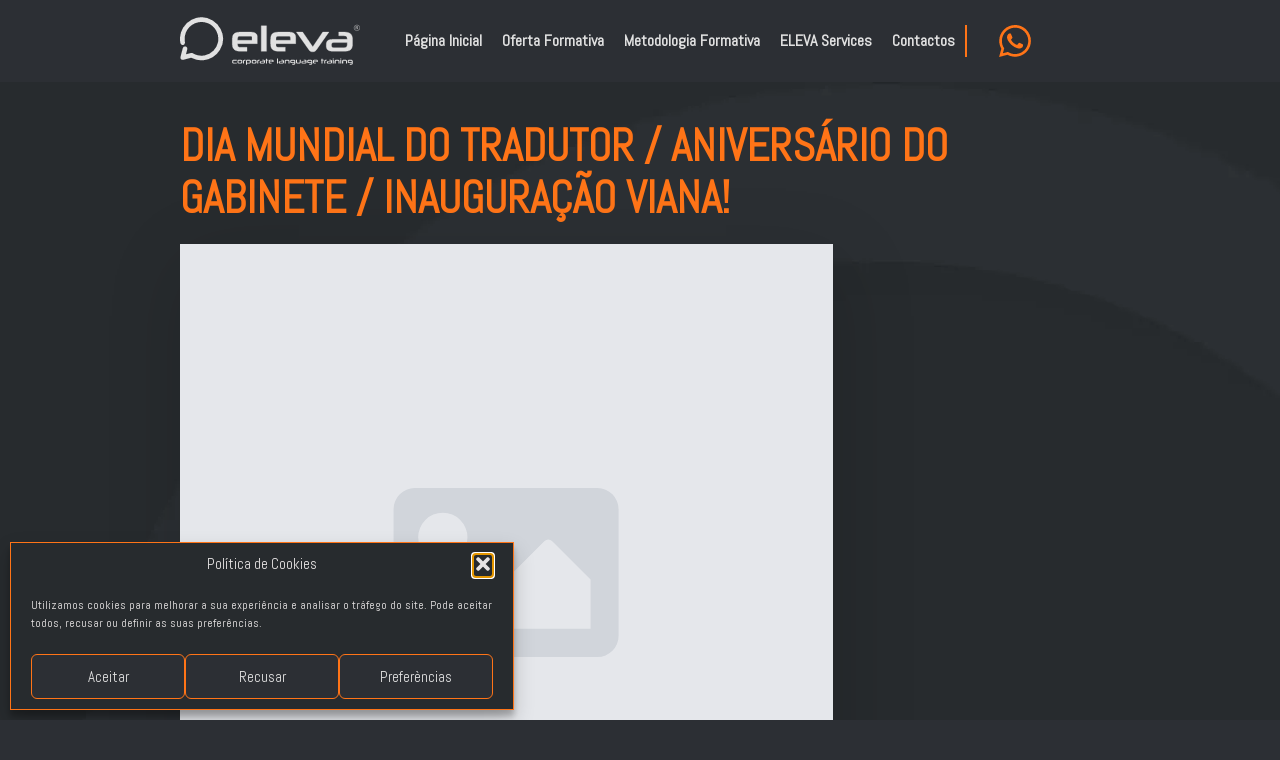

--- FILE ---
content_type: text/html; charset=UTF-8
request_url: https://www.eleva.pt/dia-mundial-do-tradutor-aniversario-do-gabinete-inauguracao-viana/
body_size: 27096
content:
<!doctype html><html lang="pt-PT"><head><style>img.lazy{min-height:1px}</style><link href="https://www.eleva.pt/wp-content/plugins/w3-total-cache/pub/js/lazyload.min.js" as="script"><meta charset="UTF-8"><meta name="viewport" content="width=device-width, initial-scale=1"><link rel='stylesheet' href='https://www.eleva.pt/wp-content/plugins/breakdance/plugin/themeless/normalize.min.css'><meta name='robots' content='index, follow, max-image-preview:large, max-snippet:-1, max-video-preview:-1' />  <script defer id="google_gtagjs-js-consent-mode-data-layer" src="[data-uri]"></script>    <script data-cfasync="false" data-pagespeed-no-defer>window.dataLayerPYS=window.dataLayerPYS||[];</script> <title>Dia Mundial do Tradutor / Aniversário do Gabinete / Inauguração Viana! - ELEVA</title><link rel="canonical" href="https://www.eleva.pt/dia-mundial-do-tradutor-aniversario-do-gabinete-inauguracao-viana/" /><meta property="og:locale" content="pt_PT" /><meta property="og:type" content="article" /><meta property="og:title" content="Dia Mundial do Tradutor / Aniversário do Gabinete / Inauguração Viana! - ELEVA" /><meta property="og:description" content="Faz hoje precisamente 13 anos abríamos as N/ portas ao público. A porta de uma pequena sala de 7 m2 na Rua Alexandre Lobo, em Viseu… A sala tinha uma pequena mesa redonda, um fax, uma cadeira e um computador… O aluguer: 17.500$00…Para quem não saiba, hoje é o Dia Mundial do Tradutor, dia do [&hellip;]" /><meta property="og:url" content="https://www.eleva.pt/dia-mundial-do-tradutor-aniversario-do-gabinete-inauguracao-viana/" /><meta property="og:site_name" content="ELEVA" /><meta property="article:publisher" content="https://www.facebook.com/elevalearningevents" /><meta property="article:published_time" content="2009-09-30T10:28:00+00:00" /><meta name="author" content="Ana Bela Cabral" /><meta name="twitter:card" content="summary_large_image" /><meta name="twitter:label1" content="Escrito por" /><meta name="twitter:data1" content="Ana Bela Cabral" /><meta name="twitter:label2" content="Tempo estimado de leitura" /><meta name="twitter:data2" content="1 minuto" /> <script type="application/ld+json" class="yoast-schema-graph">{"@context":"https://schema.org","@graph":[{"@type":"Article","@id":"https://www.eleva.pt/dia-mundial-do-tradutor-aniversario-do-gabinete-inauguracao-viana/#article","isPartOf":{"@id":"https://www.eleva.pt/dia-mundial-do-tradutor-aniversario-do-gabinete-inauguracao-viana/"},"author":{"name":"Ana Bela Cabral","@id":"https://www.eleva.pt/#/schema/person/e43fae74056c00e08a142ee9c0f9ca3a"},"headline":"Dia Mundial do Tradutor / Aniversário do Gabinete / Inauguração Viana!","datePublished":"2009-09-30T10:28:00+00:00","mainEntityOfPage":{"@id":"https://www.eleva.pt/dia-mundial-do-tradutor-aniversario-do-gabinete-inauguracao-viana/"},"wordCount":184,"commentCount":0,"publisher":{"@id":"https://www.eleva.pt/#organization"},"articleSection":["Comemorações"],"inLanguage":"pt-PT","potentialAction":[{"@type":"CommentAction","name":"Comment","target":["https://www.eleva.pt/dia-mundial-do-tradutor-aniversario-do-gabinete-inauguracao-viana/#respond"]}]},{"@type":"WebPage","@id":"https://www.eleva.pt/dia-mundial-do-tradutor-aniversario-do-gabinete-inauguracao-viana/","url":"https://www.eleva.pt/dia-mundial-do-tradutor-aniversario-do-gabinete-inauguracao-viana/","name":"Dia Mundial do Tradutor / Aniversário do Gabinete / Inauguração Viana! - ELEVA","isPartOf":{"@id":"https://www.eleva.pt/#website"},"datePublished":"2009-09-30T10:28:00+00:00","breadcrumb":{"@id":"https://www.eleva.pt/dia-mundial-do-tradutor-aniversario-do-gabinete-inauguracao-viana/#breadcrumb"},"inLanguage":"pt-PT","potentialAction":[{"@type":"ReadAction","target":["https://www.eleva.pt/dia-mundial-do-tradutor-aniversario-do-gabinete-inauguracao-viana/"]}]},{"@type":"BreadcrumbList","@id":"https://www.eleva.pt/dia-mundial-do-tradutor-aniversario-do-gabinete-inauguracao-viana/#breadcrumb","itemListElement":[{"@type":"ListItem","position":1,"name":"Início","item":"https://www.eleva.pt/"},{"@type":"ListItem","position":2,"name":"Dia Mundial do Tradutor / Aniversário do Gabinete / Inauguração Viana!"}]},{"@type":"WebSite","@id":"https://www.eleva.pt/#website","url":"https://www.eleva.pt/","name":"ELEVA | Corporate Language Training ®","description":"Corporate Language Training®","publisher":{"@id":"https://www.eleva.pt/#organization"},"alternateName":"ELEVA","potentialAction":[{"@type":"SearchAction","target":{"@type":"EntryPoint","urlTemplate":"https://www.eleva.pt/?s={search_term_string}"},"query-input":{"@type":"PropertyValueSpecification","valueRequired":true,"valueName":"search_term_string"}}],"inLanguage":"pt-PT"},{"@type":"Organization","@id":"https://www.eleva.pt/#organization","name":"ELEVA | Corporate Language Training ®","alternateName":"ELEVA","url":"https://www.eleva.pt/","logo":{"@type":"ImageObject","inLanguage":"pt-PT","@id":"https://www.eleva.pt/#/schema/logo/image/","url":"https://www.eleva.pt/wp-content/uploads/ELEVA-Corporate-Languague-Training-Orange-Logo1.jpg","contentUrl":"https://www.eleva.pt/wp-content/uploads/ELEVA-Corporate-Languague-Training-Orange-Logo1.jpg","width":1920,"height":1080,"caption":"ELEVA | Corporate Language Training ®"},"image":{"@id":"https://www.eleva.pt/#/schema/logo/image/"},"sameAs":["https://www.facebook.com/elevalearningevents","https://www.instagram.com/eleva.learning.events/","https://www.linkedin.com/company/eleva-learning&events","https://www.youtube.com/@eleva-learningevents517"]},{"@type":"Person","@id":"https://www.eleva.pt/#/schema/person/e43fae74056c00e08a142ee9c0f9ca3a","name":"Ana Bela Cabral","image":{"@type":"ImageObject","inLanguage":"pt-PT","@id":"https://www.eleva.pt/#/schema/person/image/","url":"https://secure.gravatar.com/avatar/39b4e2298cb5293a1d2bcdac31e66149cae45ef4428389733fd483fbfe57fd71?s=96&d=mm&r=g","contentUrl":"https://secure.gravatar.com/avatar/39b4e2298cb5293a1d2bcdac31e66149cae45ef4428389733fd483fbfe57fd71?s=96&d=mm&r=g","caption":"Ana Bela Cabral"},"url":"https://www.eleva.pt/author/ana-bela-cabral/"}]}</script>  <script defer id="pys-version-script" src="[data-uri]"></script> <link rel='dns-prefetch' href='//www.google.com' /><link rel='dns-prefetch' href='//www.googletagmanager.com' /><link rel="alternate" title="oEmbed (JSON)" type="application/json+oembed" href="https://www.eleva.pt/wp-json/oembed/1.0/embed?url=https%3A%2F%2Fwww.eleva.pt%2Fdia-mundial-do-tradutor-aniversario-do-gabinete-inauguracao-viana%2F" /><link rel="alternate" title="oEmbed (XML)" type="text/xml+oembed" href="https://www.eleva.pt/wp-json/oembed/1.0/embed?url=https%3A%2F%2Fwww.eleva.pt%2Fdia-mundial-do-tradutor-aniversario-do-gabinete-inauguracao-viana%2F&#038;format=xml" /><style id='wp-img-auto-sizes-contain-inline-css' type='text/css'>img:is([sizes=auto i],[sizes^="auto," i]){contain-intrinsic-size:3000px 1500px}</style><link rel='stylesheet' id='woosb-blocks-css' href='https://www.eleva.pt/wp-content/cache/autoptimize/css/autoptimize_single_07455648509a97385b857545b08083df.css?ver=8.4.3' type='text/css' media='all' /><link rel='stylesheet' id='wsp-main-style-css' href='https://www.eleva.pt/wp-content/cache/autoptimize/css/autoptimize_single_a5c752e59a562cdd5e2b5160a2416f4c.css?ver=1.15.3' type='text/css' media='all' /><link rel='stylesheet' id='wsp-style-css' href='https://www.eleva.pt/wp-content/cache/autoptimize/css/autoptimize_single_6395c8b7ac420a9f2dbc50cbda1409c9.css?ver=1.15.3' type='text/css' media='all' /><link rel='stylesheet' id='cmplz-general-css' href='https://www.eleva.pt/wp-content/plugins/complianz-gdpr/assets/css/cookieblocker.min.css?ver=1766441672' type='text/css' media='all' /><link rel='stylesheet' id='woosb-frontend-css' href='https://www.eleva.pt/wp-content/cache/autoptimize/css/autoptimize_single_e29fdd9411272535425a9e71caa7a74b.css?ver=8.4.3' type='text/css' media='all' /> <script defer type="text/javascript" src="https://www.google.com/recaptcha/api.js?render=6Le6GFYoAAAAAAZSljvyh5d0ftPKvrSjxt6pdGAU" id="breakdance-recaptcha-js"></script> <script defer type="text/javascript" src="https://www.eleva.pt/wp-includes/js/jquery/jquery.min.js?ver=3.7.1" id="jquery-core-js"></script> <script defer type="text/javascript" src="https://www.eleva.pt/wp-includes/js/jquery/jquery-migrate.min.js?ver=3.4.1" id="jquery-migrate-js"></script> <script defer id="wsp-main-script-js-extra" src="[data-uri]"></script> <script defer type="text/javascript" src="https://www.eleva.pt/wp-content/cache/autoptimize/js/autoptimize_single_146c5958d1f4b5bb55884663ae1f3109.js?ver=1.15.3" id="wsp-main-script-js"></script> <script defer type="text/javascript" src="https://www.eleva.pt/wp-content/plugins/woocommerce/assets/js/jquery-blockui/jquery.blockUI.min.js?ver=2.7.0-wc.10.4.3" id="wc-jquery-blockui-js" data-wp-strategy="defer"></script> <script defer id="wc-add-to-cart-js-extra" src="[data-uri]"></script> <script type="text/javascript" src="https://www.eleva.pt/wp-content/plugins/woocommerce/assets/js/frontend/add-to-cart.min.js?ver=10.4.3" id="wc-add-to-cart-js" defer="defer" data-wp-strategy="defer"></script> <script defer type="text/javascript" src="https://www.eleva.pt/wp-content/plugins/woocommerce/assets/js/js-cookie/js.cookie.min.js?ver=2.1.4-wc.10.4.3" id="wc-js-cookie-js" data-wp-strategy="defer"></script> <script data-service="facebook" data-category="marketing" type="text/plain" data-cmplz-src="https://www.eleva.pt/wp-content/plugins/pixelyoursite/dist/scripts/jquery.bind-first-0.2.3.min.js?ver=0.2.3" id="jquery-bind-first-js"></script> <script data-service="facebook" data-category="marketing" type="text/plain" data-cmplz-src="https://www.eleva.pt/wp-content/plugins/pixelyoursite/dist/scripts/js.cookie-2.1.3.min.js?ver=2.1.3" id="js-cookie-pys-js"></script> <script data-service="facebook" data-category="marketing" type="text/plain" data-cmplz-src="https://www.eleva.pt/wp-content/plugins/pixelyoursite/dist/scripts/tld.min.js?ver=2.3.1" id="js-tld-js"></script> <script data-service="facebook" data-category="marketing" type="text/plain" id="pys-js-extra">var pysOptions={"staticEvents":{"facebook":{"init_event":[{"delay":0,"type":"static","ajaxFire":false,"name":"PageView","pixelIds":["1033521058597633"],"eventID":"22a96c2e-bab5-47e0-ac40-95e679d8bacb","params":{"post_category":"Comemora\u00e7\u00f5es","page_title":"Dia Mundial do Tradutor / Anivers\u00e1rio do Gabinete / Inaugura\u00e7\u00e3o Viana!","post_type":"post","post_id":1646,"plugin":"PixelYourSite","user_role":"guest","event_url":"www.eleva.pt/dia-mundial-do-tradutor-aniversario-do-gabinete-inauguracao-viana/"},"e_id":"init_event","ids":[],"hasTimeWindow":false,"timeWindow":0,"woo_order":"","edd_order":""}]}},"dynamicEvents":[],"triggerEvents":[],"triggerEventTypes":[],"facebook":{"pixelIds":["1033521058597633"],"advancedMatching":[],"advancedMatchingEnabled":false,"removeMetadata":true,"wooVariableAsSimple":false,"serverApiEnabled":false,"wooCRSendFromServer":false,"send_external_id":null,"enabled_medical":false,"do_not_track_medical_param":["event_url","post_title","page_title","landing_page","content_name","categories","category_name","tags"],"meta_ldu":false},"ga":{"trackingIds":["G-YL3XKF9C64"],"commentEventEnabled":true,"downloadEnabled":true,"formEventEnabled":true,"crossDomainEnabled":false,"crossDomainAcceptIncoming":false,"crossDomainDomains":[],"isDebugEnabled":[],"serverContainerUrls":{"G-YL3XKF9C64":{"enable_server_container":"","server_container_url":"","transport_url":""}},"additionalConfig":{"G-YL3XKF9C64":{"first_party_collection":true}},"disableAdvertisingFeatures":false,"disableAdvertisingPersonalization":false,"wooVariableAsSimple":true,"custom_page_view_event":false},"debug":"","siteUrl":"https://www.eleva.pt","ajaxUrl":"https://www.eleva.pt/wp-admin/admin-ajax.php","ajax_event":"ac6a7cb9c4","enable_remove_download_url_param":"1","cookie_duration":"7","last_visit_duration":"60","enable_success_send_form":"","ajaxForServerEvent":"1","ajaxForServerStaticEvent":"1","useSendBeacon":"1","send_external_id":"1","external_id_expire":"180","track_cookie_for_subdomains":"1","google_consent_mode":"1","gdpr":{"ajax_enabled":false,"all_disabled_by_api":false,"facebook_disabled_by_api":false,"analytics_disabled_by_api":false,"google_ads_disabled_by_api":false,"pinterest_disabled_by_api":false,"bing_disabled_by_api":false,"reddit_disabled_by_api":false,"externalID_disabled_by_api":false,"facebook_prior_consent_enabled":true,"analytics_prior_consent_enabled":true,"google_ads_prior_consent_enabled":null,"pinterest_prior_consent_enabled":true,"bing_prior_consent_enabled":true,"cookiebot_integration_enabled":false,"cookiebot_facebook_consent_category":"marketing","cookiebot_analytics_consent_category":"statistics","cookiebot_tiktok_consent_category":"marketing","cookiebot_google_ads_consent_category":"marketing","cookiebot_pinterest_consent_category":"marketing","cookiebot_bing_consent_category":"marketing","consent_magic_integration_enabled":false,"real_cookie_banner_integration_enabled":false,"cookie_notice_integration_enabled":false,"cookie_law_info_integration_enabled":false,"analytics_storage":{"enabled":true,"value":"granted","filter":false},"ad_storage":{"enabled":true,"value":"granted","filter":false},"ad_user_data":{"enabled":true,"value":"granted","filter":false},"ad_personalization":{"enabled":true,"value":"granted","filter":false}},"cookie":{"disabled_all_cookie":false,"disabled_start_session_cookie":false,"disabled_advanced_form_data_cookie":false,"disabled_landing_page_cookie":false,"disabled_first_visit_cookie":false,"disabled_trafficsource_cookie":false,"disabled_utmTerms_cookie":false,"disabled_utmId_cookie":false},"tracking_analytics":{"TrafficSource":"direct","TrafficLanding":"undefined","TrafficUtms":[],"TrafficUtmsId":[]},"GATags":{"ga_datalayer_type":"default","ga_datalayer_name":"dataLayerPYS"},"woo":{"enabled":true,"enabled_save_data_to_orders":true,"addToCartOnButtonEnabled":true,"addToCartOnButtonValueEnabled":true,"addToCartOnButtonValueOption":"price","singleProductId":null,"removeFromCartSelector":"form.woocommerce-cart-form .remove","addToCartCatchMethod":"add_cart_hook","is_order_received_page":false,"containOrderId":false},"edd":{"enabled":false},"cache_bypass":"1769773274"};</script> <script data-service="facebook" data-category="marketing" type="text/plain" data-cmplz-src="https://www.eleva.pt/wp-content/plugins/pixelyoursite/dist/scripts/public.js?ver=11.1.5.2" id="pys-js"></script>    <script defer type="text/javascript" src="https://www.googletagmanager.com/gtag/js?id=GT-K54RPWQ9&l=dataLayerPYS" id="google_gtagjs-js"></script> <script defer id="google_gtagjs-js-after" src="[data-uri]"></script> <link rel="EditURI" type="application/rsd+xml" title="RSD" href="https://www.eleva.pt/xmlrpc.php?rsd" /><meta name="generator" content="Site Kit by Google 1.170.0" /><script defer src="[data-uri]"></script> <style>.cmplz-hidden{display:none !important}</style><meta name="google-site-verification" content="B01NjWSmajIV1PZmFxNAVPWgSv7ksLmakQnjmbYcmiA" /> <noscript><style>.woocommerce-product-gallery{opacity:1 !important}</style></noscript><link rel="icon" href="https://www.eleva.pt/wp-content/uploads/cropped-eleva-favicon-32x32.png" sizes="32x32" /><link rel="icon" href="https://www.eleva.pt/wp-content/uploads/cropped-eleva-favicon-192x192.png" sizes="192x192" /><link rel="apple-touch-icon" href="https://www.eleva.pt/wp-content/uploads/cropped-eleva-favicon-180x180.png" /><meta name="msapplication-TileImage" content="https://www.eleva.pt/wp-content/uploads/cropped-eleva-favicon-270x270.png" /><style type="text/css" id="wp-custom-css">@import url('https://fonts.googleapis.com/css2?family=Abel&display=swap'); .quantity{display:none !important}.woocommerce-ordering{display:none !important}.woocommerce-result-count{display:none !important}.product-category.category-uncategorized{display:none !important}.woocommerce-checkout #order_comments_field{display:none}.woocommerce-checkout .blockUI.blockOverlay{background:url(https://www.eleva.pt/wp-content/uploads/wooprocess.gif) no-repeat center center !important;width:100%;height:100%;background-color:rgba(44,47,52,.8) !important;position:absolute;background-size:50px auto !important;display:flex;flex-direction:column;justify-content:center;align-items:center}.woocommerce-checkout .blockUI.blockOverlay:before{display:none}.woocommerce-checkout .blockUI.blockOverlay:after{content:"A processar a sua encomenda...";font-family:'Abel',sans-serif;color:#e1e1e1;font-size:16px;text-align:center;position:relative;top:40px}.single-product .woocommerce-product-gallery{pointer-events:none !important}.single-product .woocommerce-product-gallery .flex-viewport{display:none !important}.single-product .woocommerce-product-gallery .woocommerce-product-gallery__image:hover{transform:none !important}</style> <script type="text/plain" data-service="google-analytics" data-category="statistics" async data-cmplz-src="https://www.googletagmanager.com/gtag/js?id=AW-16871473098&l=dataLayerPYS"></script> <script defer src="[data-uri]"></script> <link rel="stylesheet" href="https://www.eleva.pt/wp-content/cache/autoptimize/css/autoptimize_single_ca4d6137108cd5de1b75180d79c1ad3e.css" /><link rel="stylesheet" href="https://www.eleva.pt/wp-content/cache/autoptimize/css/autoptimize_single_5804aff571376998ffd9aea89afe1e5f.css?bd_ver=2.6.1" /><link rel="stylesheet" href="https://www.eleva.pt/wp-content/cache/autoptimize/css/autoptimize_single_74c6f77df48a095eba706e7724056ead.css?bd_ver=2.6.1" /><link rel="stylesheet" href="https://www.eleva.pt/wp-content/cache/autoptimize/css/autoptimize_single_f4f8ba12568abfd17eadc07e29d9e05c.css?v=f4f8ba12568abfd17eadc07e29d9e05c&bd_ver=2.6.1" /><link rel="stylesheet" href="https://www.eleva.pt/wp-content/cache/autoptimize/css/autoptimize_single_008e8df4137e721b001934e22543bab6.css?bd_ver=2.6.1" /><link rel="stylesheet" href="https://www.eleva.pt/wp-content/cache/autoptimize/css/autoptimize_single_be23abe7b346bfdc35491e90c0bb82d4.css?bd_ver=2.6.1" /><link rel="stylesheet" href="https://fonts.googleapis.com/css2?family=Abel:ital,wght@0,100;0,200;0,300;0,400;0,500;0,600;0,700;0,800;0,900;1,100;1,200;1,300;1,400;1,500;1,600;1,700;1,800;1,900&display=swap" /><link rel="stylesheet" href="https://www.eleva.pt/wp-content/cache/autoptimize/css/autoptimize_single_8319df6154263956dda040e856e5a5ae.css?v=8319df6154263956dda040e856e5a5ae" /><link rel="stylesheet" href="https://www.eleva.pt/wp-content/cache/autoptimize/css/autoptimize_single_5669745856becec5d64bcc5de9255ff5.css?v=5669745856becec5d64bcc5de9255ff5" /><link rel="stylesheet" href="https://www.eleva.pt/wp-content/cache/autoptimize/css/autoptimize_single_77ca646505654f75881354f33990cb7f.css?v=77ca646505654f75881354f33990cb7f" /><link rel="stylesheet" href="https://www.eleva.pt/wp-content/cache/autoptimize/css/autoptimize_single_80387fa44da932b7cf157ca75d7e29dc.css?v=80387fa44da932b7cf157ca75d7e29dc" /><link rel="stylesheet" href="https://www.eleva.pt/wp-content/cache/autoptimize/css/autoptimize_single_5fc2a848d109868898d1f15550cbc01b.css?v=5fc2a848d109868898d1f15550cbc01b" /><link rel="stylesheet" href="https://www.eleva.pt/wp-content/cache/autoptimize/css/autoptimize_single_7f71fd61929b909eec83e8a462ba073f.css?v=7f71fd61929b909eec83e8a462ba073f" /><link rel="stylesheet" href="https://www.eleva.pt/wp-content/cache/autoptimize/css/autoptimize_single_586e200cec9ea38c26aa562d5a59d1bb.css?v=a191daaa62f7dafb434d8df65f9cb1c2" /><link rel="stylesheet" href="https://www.eleva.pt/wp-content/uploads/breakdance/css/selectors.css?v=95ac4a221bdf5ac2d6c7830e6c920e16" /><link rel="stylesheet" href="https://www.eleva.pt/wp-content/cache/autoptimize/css/autoptimize_single_f479290361ed7f95be6f81f60646a3a4.css?v=f479290361ed7f95be6f81f60646a3a4" /><link rel="stylesheet" href="https://www.eleva.pt/wp-content/cache/autoptimize/css/autoptimize_single_f7c135906f391d17377000545d86bf44.css?v=f7c135906f391d17377000545d86bf44" /><link rel="stylesheet" href="https://www.eleva.pt/wp-content/cache/autoptimize/css/autoptimize_single_0737a82466dfc305a49c241ed51f5b6d.css?v=0737a82466dfc305a49c241ed51f5b6d" /><link rel="stylesheet" href="https://www.eleva.pt/wp-content/cache/autoptimize/css/autoptimize_single_ae0f5418569f4804881c056ed87469d6.css?v=ae0f5418569f4804881c056ed87469d6" /><link rel="stylesheet" href="https://www.eleva.pt/wp-content/cache/autoptimize/css/autoptimize_single_6adae394511ab48e073d32d9e52105c4.css?v=6adae394511ab48e073d32d9e52105c4" /><link rel="stylesheet" href="https://www.eleva.pt/wp-content/cache/autoptimize/css/autoptimize_single_87be8aa91eb9ebdcc13c828c0e750b0f.css?v=87be8aa91eb9ebdcc13c828c0e750b0f" />  <script type="text/plain" data-service="google-analytics" data-category="statistics" async data-cmplz-src="https://www.googletagmanager.com/gtag/js?id=G-54LXPEN4JH&l=dataLayerPYS"></script> <script defer src="[data-uri]"></script> </head><body data-cmplz=1 class="wp-singular post-template-default single single-post postid-1646 single-format-standard wp-theme-breakdance-zero breakdance theme-breakdance-zero woocommerce-no-js wp-smart-body"> <script defer src="[data-uri]"></script> <header class="bde-header-builder-28-100 bde-header-builder bde-header-builder--sticky bde-header-builder--sticky-scroll-slide" data-sticky-scroll-hide-after="50" data-parallax="true"><div class="bde-header-builder__container"><div class="bde-columns-28-125 bde-columns"><div class="bde-column-28-126 bde-column"><div class="bde-image-28-101 bde-image"><figure class="breakdance-image breakdance-image--409"><div class="breakdance-image-container"><div class="breakdance-image-clip"><a class="breakdance-image-link breakdance-image-link--url" href="https://www.eleva.pt/" target="_self" rel="noopener" data-sub-html="" data-lg-size="-"><img class="breakdance-image-object lazy" src="data:image/svg+xml,%3Csvg%20xmlns='http://www.w3.org/2000/svg'%20viewBox='0%200%201%201'%3E%3C/svg%3E" data-src="https://www.eleva.pt/wp-content/uploads/eleva-white-logo-corporate-language-training-horizontal1.svg" width="" height="" alt="eleva white logo corporate language training horizontal(1)"></a></div></div></figure></div></div><div class="bde-column-28-127 bde-column"><div class="bde-wp-menu-28-102 bde-wp-menu"><nav class="breakdance-menu breakdance-menu--collapse  breakdance-menu--active-styles breakdance-menu--active-underline  "> <button class="breakdance-menu-toggle breakdance-menu-toggle--squeeze" type="button" aria-label="Open Menu" aria-expanded="false" aria-controls="menu-102"> <span class="breakdance-menu-toggle__custom-open-icon"> <svg xmlns="http://www.w3.org/2000/svg" id="icon-menu" viewBox="0 0 32 32"> <path d="M2 6h28v6h-28zM2 14h28v6h-28zM2 22h28v6h-28z"/> </svg> </span> <span class="breakdance-menu-toggle__custom-close-icon"> <svg xmlns="http://www.w3.org/2000/svg" id="icon-cross" viewBox="0 0 32 32"> <path d="M31.708 25.708c-0-0-0-0-0-0l-9.708-9.708 9.708-9.708c0-0 0-0 0-0 0.105-0.105 0.18-0.227 0.229-0.357 0.133-0.356 0.057-0.771-0.229-1.057l-4.586-4.586c-0.286-0.286-0.702-0.361-1.057-0.229-0.13 0.048-0.252 0.124-0.357 0.228 0 0-0 0-0 0l-9.708 9.708-9.708-9.708c-0-0-0-0-0-0-0.105-0.104-0.227-0.18-0.357-0.228-0.356-0.133-0.771-0.057-1.057 0.229l-4.586 4.586c-0.286 0.286-0.361 0.702-0.229 1.057 0.049 0.13 0.124 0.252 0.229 0.357 0 0 0 0 0 0l9.708 9.708-9.708 9.708c-0 0-0 0-0 0-0.104 0.105-0.18 0.227-0.229 0.357-0.133 0.355-0.057 0.771 0.229 1.057l4.586 4.586c0.286 0.286 0.702 0.361 1.057 0.229 0.13-0.049 0.252-0.124 0.357-0.229 0-0 0-0 0-0l9.708-9.708 9.708 9.708c0 0 0 0 0 0 0.105 0.105 0.227 0.18 0.357 0.229 0.356 0.133 0.771 0.057 1.057-0.229l4.586-4.586c0.286-0.286 0.362-0.702 0.229-1.057-0.049-0.13-0.124-0.252-0.229-0.357z"/> </svg> </span> </button><ul class="breakdance-menu-list" id="menu-102"><li class="breakdance-menu-topbar"> <a class="breakdance-menu-topbar-logo" href="https://www.eleva.pt/"> <img class="lazy" src="data:image/svg+xml,%3Csvg%20xmlns='http://www.w3.org/2000/svg'%20viewBox='0%200%201%201'%3E%3C/svg%3E" data-src="https://www.eleva.pt/wp-content/uploads/eleva-favicon.svg" alt="eleva corporate training favicon" width="" /> </a> <button class="breakdance-menu-close-button" type="button">Close</button></li><li id="menu-item-37" class="menu-item menu-item-type-post_type menu-item-object-page menu-item-home menu-item-37 breakdance-menu-item"><a href="https://www.eleva.pt/" class="breakdance-menu-link">Página Inicial</a></li><li id="menu-item-21900" class="menu-item menu-item-type-post_type menu-item-object-page menu-item-21900 breakdance-menu-item"><a href="https://www.eleva.pt/oferta-formativa/" class="breakdance-menu-link">Oferta Formativa</a></li><li id="menu-item-40" class="menu-item menu-item-type-post_type menu-item-object-page menu-item-40 breakdance-menu-item"><a href="https://www.eleva.pt/metodologia-formativa/" class="breakdance-menu-link">Metodologia Formativa</a></li><li id="menu-item-20032" class="menu-item menu-item-type-post_type menu-item-object-page menu-item-20032 breakdance-menu-item"><a href="https://www.eleva.pt/eleva-services/" class="breakdance-menu-link">ELEVA Services</a></li><li id="menu-item-39" class="menu-item menu-item-type-post_type menu-item-object-page menu-item-39 breakdance-menu-item"><a href="https://www.eleva.pt/contactos/" class="breakdance-menu-link">Contactos</a></li></ul></nav></div></div><div class="bde-column-28-128 bde-column"><div class="bde-icon-28-154 bde-icon whatsapp-icon"> <a class="breakdance-link bde-icon-icon breakdance-icon-atom" href="https://api.whatsapp.com/send?phone=351939226801&text=" target="_blank" data-type="contact"  > <svg xmlns="http://www.w3.org/2000/svg" id="icon-whatsapp" viewBox="0 0 32 32"> <path d="M27.281 4.65c-2.994-3-6.975-4.65-11.219-4.65-8.738 0-15.85 7.112-15.85 15.856 0 2.794 0.731 5.525 2.119 7.925l-2.25 8.219 8.406-2.206c2.319 1.262 4.925 1.931 7.575 1.931h0.006c0 0 0 0 0 0 8.738 0 15.856-7.113 15.856-15.856 0-4.238-1.65-8.219-4.644-11.219zM16.069 29.050v0c-2.369 0-4.688-0.637-6.713-1.837l-0.481-0.288-4.987 1.306 1.331-4.863-0.313-0.5c-1.325-2.094-2.019-4.519-2.019-7.012 0-7.269 5.912-13.181 13.188-13.181 3.519 0 6.831 1.375 9.319 3.862 2.488 2.494 3.856 5.8 3.856 9.325-0.006 7.275-5.919 13.188-13.181 13.188zM23.294 19.175c-0.394-0.2-2.344-1.156-2.706-1.288s-0.625-0.2-0.894 0.2c-0.262 0.394-1.025 1.288-1.256 1.556-0.231 0.262-0.462 0.3-0.856 0.1s-1.675-0.619-3.188-1.969c-1.175-1.050-1.975-2.35-2.206-2.744s-0.025-0.613 0.175-0.806c0.181-0.175 0.394-0.463 0.594-0.694s0.262-0.394 0.394-0.662c0.131-0.262 0.069-0.494-0.031-0.694s-0.894-2.15-1.219-2.944c-0.319-0.775-0.65-0.669-0.894-0.681-0.231-0.012-0.494-0.012-0.756-0.012s-0.694 0.1-1.056 0.494c-0.363 0.394-1.387 1.356-1.387 3.306s1.419 3.831 1.619 4.1c0.2 0.262 2.794 4.269 6.769 5.981 0.944 0.406 1.681 0.65 2.256 0.837 0.95 0.3 1.813 0.256 2.494 0.156 0.762-0.113 2.344-0.956 2.675-1.881s0.331-1.719 0.231-1.881c-0.094-0.175-0.356-0.275-0.756-0.475z"/> </svg> </a></div></div></div></div></header><header class="bde-header-builder-28-161 bde-header-builder bde-header-builder--sticky bde-header-builder--sticky-scroll-slide" data-sticky-scroll-hide-after="50" data-parallax="true"><div class="bde-header-builder__container"><div class="bde-columns-28-162 bde-columns"><div class="bde-column-28-163 bde-column"><div class="bde-image-28-164 bde-image"><figure class="breakdance-image breakdance-image--409"><div class="breakdance-image-container"><div class="breakdance-image-clip"><a class="breakdance-image-link breakdance-image-link--url" href="https://www.eleva.pt/" target="_self" rel="noopener" data-sub-html="" data-lg-size="-"><img class="breakdance-image-object lazy" src="data:image/svg+xml,%3Csvg%20xmlns='http://www.w3.org/2000/svg'%20viewBox='0%200%201%201'%3E%3C/svg%3E" data-src="https://www.eleva.pt/wp-content/uploads/eleva-white-logo-corporate-language-training-horizontal1.svg" width="" height="" alt="eleva white logo corporate language training horizontal(1)"></a></div></div></figure></div></div><div class="bde-column-28-170 bde-column"><div class="bde-grid-28-176 bde-grid"><div class="bde-icon-28-177 bde-icon"> <a class="breakdance-link bde-icon-icon breakdance-icon-atom" href="https://api.whatsapp.com/send?phone=351939226801&text=" target="_blank" data-type="contact"  > <svg xmlns="http://www.w3.org/2000/svg" viewBox="0 0 448 512"><path d="M380.9 97.1C339 55.1 283.2 32 223.9 32c-122.4 0-222 99.6-222 222 0 39.1 10.2 77.3 29.6 111L0 480l117.7-30.9c32.4 17.7 68.9 27 106.1 27h.1c122.3 0 224.1-99.6 224.1-222 0-59.3-25.2-115-67.1-157zm-157 341.6c-33.2 0-65.7-8.9-94-25.7l-6.7-4-69.8 18.3L72 359.2l-4.4-7c-18.5-29.4-28.2-63.3-28.2-98.2 0-101.7 82.8-184.5 184.6-184.5 49.3 0 95.6 19.2 130.4 54.1 34.8 34.9 56.2 81.2 56.1 130.5 0 101.8-84.9 184.6-186.6 184.6zm101.2-138.2c-5.5-2.8-32.8-16.2-37.9-18-5.1-1.9-8.8-2.8-12.5 2.8-3.7 5.6-14.3 18-17.6 21.8-3.2 3.7-6.5 4.2-12 1.4-32.6-16.3-54-29.1-75.5-66-5.7-9.8 5.7-9.1 16.3-30.3 1.8-3.7.9-6.9-.5-9.7-1.4-2.8-12.5-30.1-17.1-41.2-4.5-10.8-9.1-9.3-12.5-9.5-3.2-.2-6.9-.2-10.6-.2-3.7 0-9.7 1.4-14.8 6.9-5.1 5.6-19.4 19-19.4 46.3 0 27.3 19.9 53.7 22.6 57.4 2.8 3.7 39.1 59.7 94.8 83.8 35.2 15.2 49 16.5 66.6 13.9 10.7-1.6 32.8-13.4 37.4-26.4 4.6-13 4.6-24.1 3.2-26.4-1.3-2.5-5-3.9-10.5-6.6z"/></svg> </a></div><div class="bde-icon-28-178 bde-icon"> <a class="breakdance-link bde-icon-icon breakdance-icon-atom" href="#" target="_self" data-type="action"  data-action='{"type":"popup","popupOptions":{"popupId":"597","popupAction":"open"}}' > <svg xmlns="http://www.w3.org/2000/svg" id="icon-menu" viewBox="0 0 32 32"> <path d="M2 6h28v6h-28zM2 14h28v6h-28zM2 22h28v6h-28z"/> </svg> </a></div></div></div></div></div></header><section class="bde-section-1114-100 bde-section"><div class="section-container"><h1 class="bde-heading-1114-101 bde-heading">Dia Mundial do Tradutor / Aniversário do Gabinete / Inauguração Viana!</h1><div class="bde-image-1114-102 bde-image"><figure class="breakdance-image breakdance-image--"><div class="breakdance-image-container"><div class="breakdance-image-clip"><img class="breakdance-image-object lazy" src="data:image/svg+xml,%3Csvg%20xmlns='http://www.w3.org/2000/svg'%20viewBox='0%200%20540%20540'%3E%3C/svg%3E" data-src="data:image/svg+xml;charset=UTF-8,%3csvg xmlns='http://www.w3.org/2000/svg' width='540' height='540' viewBox='0 0 140 140'%3e%3cpath d='M0 0h140v140H0z' fill='%23e5e7eb'/%3e%3cpath d='M88 82.46H51.8v-4.52l6.74-6.74a1.13 1.13 0 011.6 0l5.23 5.23 12.76-12.77a1.13 1.13 0 011.6 0L88 71.91z' fill='%23e5e7eb'/%3e%3cpath d='M89.48 52.32H50.29a4.52 4.52 0 00-4.52 4.52V84a4.53 4.53 0 004.52 4.52h39.19A4.52 4.52 0 0094 84V56.84a4.52 4.52 0 00-4.52-4.52zm-33.16 5.27a5.28 5.28 0 11-5.27 5.28 5.27 5.27 0 015.27-5.28zM88 82.46H51.8v-4.52l6.74-6.74a1.13 1.13 0 011.6 0l5.23 5.23 12.76-12.77a1.13 1.13 0 011.6 0L88 71.91z' fill='%23d1d5db'/%3e%3c/svg%3e" width="540" height="540"></div></div></figure></div><div class="bde-author-1114-103 bde-author"><div class="ee-author-avatar"><img alt='' src="data:image/svg+xml,%3Csvg%20xmlns='http://www.w3.org/2000/svg'%20viewBox='0%200%20300%20300'%3E%3C/svg%3E" data-src='https://secure.gravatar.com/avatar/39b4e2298cb5293a1d2bcdac31e66149cae45ef4428389733fd483fbfe57fd71?s=300&#038;d=mm&#038;r=g' data-srcset='https://secure.gravatar.com/avatar/39b4e2298cb5293a1d2bcdac31e66149cae45ef4428389733fd483fbfe57fd71?s=600&#038;d=mm&#038;r=g 2x' class='avatar avatar-300 photo lazy' height='300' width='300' decoding='async'/></div><div class="ee-author-description"><h2 class="ee-author-name toc-ignore">Ana Bela Cabral</h2></div></div><div class="bde-rich-text-1114-105 bde-rich-text breakdance-rich-text-styles"><p> Faz hoje precisamente <b>13 anos</b> abríamos as N/ portas ao público. A porta de uma pequena sala de 7 m2 na Rua Alexandre Lobo, em Viseu… A sala tinha uma pequena mesa redonda, um fax, uma cadeira e um computador… O aluguer: 17.500$00…<br />Para quem não saiba, hoje é o <b>Dia Mundial do Tradutor</b>, dia do N/ padroeiro São Jerónimo. A escolha da data não foi, portanto, inocente.<br />Passados 13 anos, um “Diário de Bordo” recheado de peripécias, um arquivo com cerca de 5.000 referências, uma carteira de Clientes e de Colaboradores de que muito nos orgulhamos, vamos hoje abrir mais uma <b>Representação Comercial</b>, desta feita, na lindíssima cidade de <b>Viana do Castelo</b>!<br />Nesta data tão especial para nós, não poderíamos deixar de agradecer a todos aqueles que, de uma forma ou de outra, ajudaram a escrever a história desta empresa. Obviamente, a todos os N/ Clientes, mas também a todos os N/ Colaboradores. Um grande bem-haja!<br />Um Excelente Dia do Tradutor!</p></div><div class="bde-columns-1114-109 bde-columns"><div class="bde-column-1114-110 bde-column"><div class="bde-fancy-divider-1114-111 bde-fancy-divider"><div class="bde-fancy-divider__wrapper"><div class="bde-fancy-divider__separator   "></div></div></div><h1 class="bde-heading-1114-112 bde-heading"> <span id="orange">Newsletter |</span> <span id="let">ELEVA</span></h1><h1 class="bde-heading-1114-113 bde-heading"> Receba no seu e-mail notícias, novidades e promoções relacionadas com os serviços da <span id="orange">ELEVA</span>.</h1><div class="bde-form-builder-1114-121 bde-form-builder"><form id="news-form121" class="breakdance-form breakdance-form--vertical" data-options="{&quot;slug&quot;:&quot;custom&quot;,&quot;name&quot;:&quot;News Form&quot;,&quot;ajaxUrl&quot;:&quot;https:\/\/www.eleva.pt\/wp-admin\/admin-ajax.php&quot;,&quot;clearOnSuccess&quot;:true,&quot;hideOnSuccess&quot;:false,&quot;successMessage&quot;:&quot;Subscri\u00e7\u00e3o realizada com sucesso. At\u00e9 breve!&quot;,&quot;errorMessage&quot;:&quot;Algo correu mal.&quot;,&quot;redirect&quot;:false,&quot;redirectUrl&quot;:&quot;&quot;,&quot;customJavaScript&quot;:&quot;&quot;,&quot;recaptcha&quot;:{&quot;key&quot;:&quot;6Le6GFYoAAAAAAZSljvyh5d0ftPKvrSjxt6pdGAU&quot;,&quot;enabled&quot;:true},&quot;honeypot_enabled&quot;:false,&quot;popupsOnSuccess&quot;:[],&quot;popupsOnError&quot;:[]}" data-steps="0" ><div class="breakdance-form-field breakdance-form-field--email" > <input
 class="breakdance-form-field__input"
 id="email"
 aria-describedby="email"
 type="email"
 name="fields[email]"
 placeholder="O seu E-mail"
 value="" 
 required 
></div><div class="breakdance-form-field breakdance-form-footer"> <button type="submit" class="button-atom button-atom--primary breakdance-form-button breakdance-form-button__submit"  > <span class="button-atom__text">SUBSCREVER</span> </button> <input type="hidden" name="form_id" value="121"> <input type="hidden" name="post_id" value="1114"></div></form></div><div class="bde-rich-text-1114-115 bde-rich-text breakdance-rich-text-styles"><p>A sua privacidade é muito importante para nós. Leia aqui a nossa <a href="https://www.eleva.pt/política-de-privacidade" target="_blank" rel="noopener noreferrer nofollow">política de privacidade.</a></p></div><div class="bde-fancy-divider-1114-116 bde-fancy-divider"><div class="bde-fancy-divider__wrapper"><div class="bde-fancy-divider__separator   "></div></div></div></div></div><div class="bde-back-to-top-1114-117 bde-back-to-top bde-back-to-top--progress is-sticky"> <button aria-label="Back to top" tabindex="0" class="bde-back-to-top__button bde-back-to-top__button--progress bde-back-to-top__button--show-always bde-back-to-top__button--animation-fade is-sticky bde-back-to-top__button--autohide js-ee-back-to-top"> <svg class="bde-back-to-top__progress-svg js-progress-svg" width="100%" height="100%" viewBox="-1 -1 102 102"> <path class="background" d="M50,1 a49,49 0 0,1 0,98 a49,49 0 0,1 0,-98"/> <path class="tracker" d="M50,1 a49,49 0 0,1 0,98 a49,49 0 0,1 0,-98"/> </svg><div class="bde-back-to-top__icon-wrap"> <svg xmlns="http://www.w3.org/2000/svg" viewBox="0 0 448 512"><path d="M34.9 289.5l-22.2-22.2c-9.4-9.4-9.4-24.6 0-33.9L207 39c9.4-9.4 24.6-9.4 33.9 0l194.3 194.3c9.4 9.4 9.4 24.6 0 33.9L413 289.4c-9.5 9.5-25 9.3-34.3-.4L264 168.6V456c0 13.3-10.7 24-24 24h-32c-13.3 0-24-10.7-24-24V168.6L69.2 289.1c-9.3 9.8-24.8 10-34.3.4z"/></svg></div> </button></div></div></section><section class="bde-section-65-100 bde-section"><div class="section-container"><div class="bde-columns-65-101 bde-columns"><div class="bde-column-65-102 bde-column"> <a class="bde-container-link-65-103 bde-container-link breakdance-link" href="../" target="_self" data-type="url"><div class="bde-image-65-104 bde-image"><figure class="breakdance-image breakdance-image--45"><div class="breakdance-image-container"><div class="breakdance-image-clip"><img class="breakdance-image-object lazy" src="data:image/svg+xml,%3Csvg%20xmlns='http://www.w3.org/2000/svg'%20viewBox='0%200%201%201'%3E%3C/svg%3E" data-src="https://www.eleva.pt/wp-content/uploads/eleva-white-logo-corporate-language-training.svg" width="" height=""></div></div></figure></div> </a><div class="bde-text-65-105 bde-text"> We Build Learning!</div><div class="bde-social-icons-65-106 bde-social-icons"> <a class="breakdance-link bde-social-icons__icon-wrapper bde-social-icons__icon-facebook" href="https://www.facebook.com/elevalearningevents" target="_blank" data-type="url" aria-label="facebook" > <svg xmlns="http://www.w3.org/2000/svg" width="100%" viewBox="0 0 24 24"> <path d="M9 8h-3v4h3v12h5v-12h3.642l.358-4h-4v-1.667c0-.955.192-1.333 1.115-1.333h2.885v-5h-3.808c-3.596 0-5.192 1.583-5.192 4.615v3.385z"/> </svg> </a> <a class="breakdance-link bde-social-icons__icon-wrapper bde-social-icons__icon-instagram" href="https://www.instagram.com/eleva.corporate.training/" target="_blank" data-type="url" aria-label="instagram" > <svg xmlns="http://www.w3.org/2000/svg" width="100%" viewBox="0 0 24 24"> <path d="M12 2.163c3.204 0 3.584.012 4.85.07 3.252.148 4.771 1.691 4.919 4.919.058 1.265.069 1.645.069 4.849 0 3.205-.012 3.584-.069 4.849-.149 3.225-1.664 4.771-4.919 4.919-1.266.058-1.644.07-4.85.07-3.204 0-3.584-.012-4.849-.07-3.26-.149-4.771-1.699-4.919-4.92-.058-1.265-.07-1.644-.07-4.849 0-3.204.013-3.583.07-4.849.149-3.227 1.664-4.771 4.919-4.919 1.266-.057 1.645-.069 4.849-.069zm0-2.163c-3.259 0-3.667.014-4.947.072-4.358.2-6.78 2.618-6.98 6.98-.059 1.281-.073 1.689-.073 4.948 0 3.259.014 3.668.072 4.948.2 4.358 2.618 6.78 6.98 6.98 1.281.058 1.689.072 4.948.072 3.259 0 3.668-.014 4.948-.072 4.354-.2 6.782-2.618 6.979-6.98.059-1.28.073-1.689.073-4.948 0-3.259-.014-3.667-.072-4.947-.196-4.354-2.617-6.78-6.979-6.98-1.281-.059-1.69-.073-4.949-.073zm0 5.838c-3.403 0-6.162 2.759-6.162 6.162s2.759 6.163 6.162 6.163 6.162-2.759 6.162-6.163c0-3.403-2.759-6.162-6.162-6.162zm0 10.162c-2.209 0-4-1.79-4-4 0-2.209 1.791-4 4-4s4 1.791 4 4c0 2.21-1.791 4-4 4zm6.406-11.845c-.796 0-1.441.645-1.441 1.44s.645 1.44 1.441 1.44c.795 0 1.439-.645 1.439-1.44s-.644-1.44-1.439-1.44z"/> </svg> </a> <a class="breakdance-link bde-social-icons__icon-wrapper bde-social-icons__icon-linkedin" href="https://www.linkedin.com/company/eleva-learning&events" target="_blank" data-type="url" aria-label="linkedin" > <svg xmlns="http://www.w3.org/2000/svg" width="100%" viewBox="-4 -2 32 32"> <path d="M4.98 3.5c0 1.381-1.11 2.5-2.48 2.5s-2.48-1.119-2.48-2.5c0-1.38 1.11-2.5 2.48-2.5s2.48 1.12 2.48 2.5zm.02 4.5h-5v16h5v-16zm7.982 0h-4.968v16h4.969v-8.399c0-4.67 6.029-5.052 6.029 0v8.399h4.988v-10.131c0-7.88-8.922-7.593-11.018-3.714v-2.155z"/> </svg> </a> <a class="breakdance-link bde-social-icons__icon-wrapper bde-social-icons__icon-youtube" href="https://www.youtube.com/@eleva-learningevents517" target="_blank" data-type="url" aria-label="youtube" > <svg xmlns="http://www.w3.org/2000/svg" width="100%" viewBox="0 0 24 24"> <path d="M19.615 3.184c-3.604-.246-11.631-.245-15.23 0-3.897.266-4.356 2.62-4.385 8.816.029 6.185.484 8.549 4.385 8.816 3.6.245 11.626.246 15.23 0 3.897-.266 4.356-2.62 4.385-8.816-.029-6.185-.484-8.549-4.385-8.816zm-10.615 12.816v-8l8 3.993-8 4.007z"/> </svg> </a></div></div><div class="bde-column-65-107 bde-column"><div class="bde-text-65-108 bde-text"> Links</div><a class="bde-text-link-65-121 bde-text-link breakdance-link" href="https://www.eleva.pt/contactos/" target="_self" data-type="url"> Contactos </a><a class="bde-text-link-65-109 bde-text-link breakdance-link" href="https://www.eleva.pt/blogue-podcast/" target="_self" data-type="url"> Blogue/Podcast </a><a class="bde-text-link-65-122 bde-text-link breakdance-link" href="https://www.eleva.pt/oferta-formativa/" target="_self" data-type="url"> Oferta Formativa </a><a class="bde-text-link-65-128 bde-text-link breakdance-link" href="https://www.eleva.pt/eleva-services/" target="_self" data-type="url"> ELEVA Services </a><a class="bde-text-link-65-133 bde-text-link breakdance-link" href="https://www.eleva.pt/recrutamento-de-formadores/" target="_self" data-type="url"> Recrutamento de Formadores </a></div><div class="bde-column-65-113 bde-column"><div class="bde-text-65-114 bde-text"> Parceiros</div><a class="bde-text-link-65-115 bde-text-link breakdance-link" href="https://www.abctraducoes.pt/" target="_blank" data-type="url"> ABC Traduções </a><a class="bde-text-link-65-116 bde-text-link breakdance-link" href="https://www.bbodybarre.com/" target="_blank" data-type="url"> BBody Barre </a><a class="bde-text-link-65-130 bde-text-link breakdance-link" href="https://www.humana-mente.net/" target="_blank" data-type="url"> Humana Mente </a><a class="bde-text-link-65-129 bde-text-link breakdance-link" href="https://vandaboavida.com/" target="_blank" data-type="url"> Vanda BoaVida </a><a class="bde-text-link-65-117 bde-text-link breakdance-link" href="https://escolaportuguesadepodcasting.com/" target="_blank" data-type="url"> Escola Portuguesa de Podcasting </a></div><div class="bde-column-65-119 bde-column"><div class="bde-text-65-120 bde-text"> Informação Legal</div><a class="bde-text-link-65-112 bde-text-link breakdance-link" href="https://www.eleva.pt/politica-de-privacidade/" target="_self" data-type="url"> Política de Privacidade </a><a class="bde-text-link-65-111 bde-text-link breakdance-link" href="https://www.eleva.pt/politica-de-cookies/" target="_self" data-type="url"> Política de Cookies </a><a class="bde-text-link-65-110 bde-text-link breakdance-link" href="https://www.dgert.gov.pt/" target="_blank" data-type="url"> DGERT </a><a class="bde-text-link-65-134 bde-text-link breakdance-link" href="https://www.eleva.pt/termos-e-condicoes/" target="_self" data-type="url"> Termos e Condições </a><a class="bde-text-link-65-135 bde-text-link breakdance-link" href="https://www.eleva.pt/politica-devolucoes-reembolsos/" target="_self" data-type="url"> Política de Devoluções e Reembolsos </a><a class="bde-text-link-65-124 bde-text-link breakdance-link" href="https://www.livroreclamacoes.pt/Inicio/" target="_blank" data-type="url"> Livro de Reclamações </a></div></div><div class="bde-div-65-126 bde-div"><div class="bde-fancy-divider-65-132 bde-fancy-divider"><div class="bde-fancy-divider__wrapper"><div class="bde-fancy-divider__separator   "></div></div></div><div class="bde-text-65-127 bde-text"> &copy 2026 ELEVA - Corporate Language Training® | Todos os direitos reservados.</div></div><div class="bde-back-to-top-65-136 bde-back-to-top bde-back-to-top--progress is-sticky"> <button aria-label="Back to top" tabindex="0" class="bde-back-to-top__button bde-back-to-top__button--progress bde-back-to-top__button--show-always bde-back-to-top__button--animation-fade is-sticky bde-back-to-top__button--autohide js-ee-back-to-top"> <svg class="bde-back-to-top__progress-svg js-progress-svg" width="100%" height="100%" viewBox="-1 -1 102 102"> <path class="background" d="M50,1 a49,49 0 0,1 0,98 a49,49 0 0,1 0,-98"/> <path class="tracker" d="M50,1 a49,49 0 0,1 0,98 a49,49 0 0,1 0,-98"/> </svg><div class="bde-back-to-top__icon-wrap"> <svg xmlns="http://www.w3.org/2000/svg" viewBox="0 0 448 512"><path d="M34.9 289.5l-22.2-22.2c-9.4-9.4-9.4-24.6 0-33.9L207 39c9.4-9.4 24.6-9.4 33.9 0l194.3 194.3c9.4 9.4 9.4 24.6 0 33.9L413 289.4c-9.5 9.5-25 9.3-34.3-.4L264 168.6V456c0 13.3-10.7 24-24 24h-32c-13.3 0-24-10.7-24-24V168.6L69.2 289.1c-9.3 9.8-24.8 10-34.3.4z"/></svg></div> </button></div></div></section><style type="text/css" media="all">.wp-smart-preloader-wrapper{position:fixed;top:0;left:0;width:100%;height:100%;background-color:#2c2f34;display:flex;justify-content:center;align-items:center;z-index:9999;opacity:1;transition:background-color 1s ease}.wp-smart-preloader-inner .wp-smart-preloader-img{width:50px;height:50px;animation:pulse 1.5s ease-in-out infinite}@keyframes pulse{0%{transform:scale(1);opacity:.8}50%{transform:scale(1.2);opacity:1}100%{transform:scale(1);opacity:.8}}</style><script type="speculationrules">{"prefetch":[{"source":"document","where":{"and":[{"href_matches":"/*"},{"not":{"href_matches":["/wp-*.php","/wp-admin/*","/wp-content/uploads/*","/wp-content/*","/wp-content/plugins/*","/wp-content/plugins/breakdance/plugin/themeless/themes/breakdance-zero/*","/*\\?(.+)"]}},{"not":{"selector_matches":"a[rel~=\"nofollow\"]"}},{"not":{"selector_matches":".no-prefetch, .no-prefetch a"}}]},"eagerness":"conservative"}]}</script> <div class="breakdance"><div class="bde-popup-22497-100 bde-popup" data-entrance="zoomIn"><div
 class="breakdance-popup
 "
 data-breakdance-popup-id="22497"
 ><div class='breakdance-popup-content'><section class="bde-section-22497-101 bde-section"><div class="section-container"><div class="bde-columns-22497-102 bde-columns"><div class="bde-column-22497-103 bde-column"><div class="bde-icon-22497-110 bde-icon"><div class="bde-icon-icon breakdance-icon-atom" style="--eeiTransform: rotate(8deg);"> <svg xmlns="http://www.w3.org/2000/svg" viewBox="0 0 512 512"><path d="M502.3 190.8c3.9-3.1 9.7-.2 9.7 4.7V400c0 26.5-21.5 48-48 48H48c-26.5 0-48-21.5-48-48V195.6c0-5 5.7-7.8 9.7-4.7 22.4 17.4 52.1 39.5 154.1 113.6 21.1 15.4 56.7 47.8 92.2 47.6 35.7.3 72-32.8 92.3-47.6 102-74.1 131.6-96.3 154-113.7zM256 320c23.2.4 56.6-29.2 73.4-41.4 132.7-96.3 142.8-104.7 173.4-128.7 5.8-4.5 9.2-11.5 9.2-18.9v-19c0-26.5-21.5-48-48-48H48C21.5 64 0 85.5 0 112v19c0 7.4 3.4 14.3 9.2 18.9 30.6 23.9 40.7 32.4 173.4 128.7 16.8 12.2 50.2 41.8 73.4 41.4z"/></svg></div></div><h5 class="bde-heading-22497-105 bde-heading"> <span id="orange">Newsletter |</span> <span id="let">ELEVA</span></h5><h1 class="bde-heading-22497-106 bde-heading"> Receba no seu e-mail notícias, novidades e promoções relacionadas com os cursos e serviços da <span id="orange">ELEVA</span>.</h1><div class="bde-rich-text-22497-107 bde-rich-text breakdance-rich-text-styles"> Ao subscrever a newsletter, receberá no seu e-mail um <span id="orange">cupão exclusivo de 10% de desconto</span> em qualquer curso da nossa oferta formativa.</div><div class="bde-form-builder-22497-108 bde-form-builder"><form id="news-form108" class="breakdance-form breakdance-form--vertical" data-options="{&quot;slug&quot;:&quot;custom&quot;,&quot;name&quot;:&quot;News Form&quot;,&quot;ajaxUrl&quot;:&quot;https:\/\/www.eleva.pt\/wp-admin\/admin-ajax.php&quot;,&quot;clearOnSuccess&quot;:true,&quot;hideOnSuccess&quot;:false,&quot;successMessage&quot;:&quot;Subscri\u00e7\u00e3o realizada com sucesso. At\u00e9 breve!&quot;,&quot;errorMessage&quot;:&quot;Algo correu mal.&quot;,&quot;redirect&quot;:false,&quot;redirectUrl&quot;:&quot;&quot;,&quot;customJavaScript&quot;:&quot;&quot;,&quot;recaptcha&quot;:{&quot;key&quot;:&quot;6Le6GFYoAAAAAAZSljvyh5d0ftPKvrSjxt6pdGAU&quot;,&quot;enabled&quot;:true},&quot;honeypot_enabled&quot;:false,&quot;popupsOnSuccess&quot;:[],&quot;popupsOnError&quot;:[]}" data-steps="0" ><div class="breakdance-form-field breakdance-form-field--email breakdance-form-field__hide-label" > <label class="breakdance-form-field__label" for="email"> E-Mail<span class="breakdance-form-field__required">*</span> </label> <input
 class="breakdance-form-field__input"
 id="email"
 aria-describedby="email"
 type="email"
 name="fields[email]"
 placeholder="O seu E-mail"
 value="" 
 required 
></div><div class="breakdance-form-field breakdance-form-field--checkbox breakdance-form-field__hide-label" ><fieldset role="group"
 aria-label="RGPD"
 ><legend class="breakdance-form-field__label">RGPD<span class="breakdance-form-field__required">*</span></legend><div class="breakdance-form-checkbox"> <input
 type="checkbox"
 name="fields[zwlthk]"
 value="&lt;span style=&quot;text-align: left; display: block;&quot;&gt;    Quero receber no meu e-mail, notícias e promoções relacionadas com os    &lt;a href=&quot;https://www.eleva.pt/oferta-formativa/&quot;&gt;serviços&lt;/a&gt; da ELEVA. (Pode cancelar a qualquer momento).     &lt;span style=&quot;color: red;&quot;&gt;* Campo Obrigatório!&lt;/span&gt; &lt;/span&gt;"
 id="zwlthk-1" 
 > <label class="breakdance-form-checkbox__text" for="zwlthk-1"><span style="text-align: left; display: block;"> Quero receber no meu e-mail, notícias e promoções relacionadas com os <a href="https://www.eleva.pt/oferta-formativa/">serviços</a> da ELEVA. (Pode cancelar a qualquer momento). <span style="color: red;">* Campo Obrigatório!</span> </span></label></div></fieldset></div><div class="breakdance-form-field breakdance-form-field--checkbox breakdance-form-field__hide-label" ><fieldset role="group"
 aria-label="Política de Privacidade"
 ><legend class="breakdance-form-field__label">Política de Privacidade<span class="breakdance-form-field__required">*</span></legend><div class="breakdance-form-checkbox"> <input
 type="checkbox"
 name="fields[crtrmh]"
 value="&lt;span style=&quot;text-align: left; display: block;&quot;&gt;   Concordo com a &lt;a href=&quot;https://www.eleva.pt/politica-de-privacidade/&quot; target=&quot;_blank&quot;&gt;política de privacidade&lt;/a&gt; da ELEVA.    &lt;span style=&quot;color: red;&quot;&gt;&lt;br&gt;* Campo Obrigatório!&lt;/span&gt; &lt;/span&gt;"
 id="crtrmh-1" 
 > <label class="breakdance-form-checkbox__text" for="crtrmh-1"><span style="text-align: left; display: block;"> Concordo com a <a href="https://www.eleva.pt/politica-de-privacidade/" target="_blank">política de privacidade</a> da ELEVA. <span style="color: red;"><br>* Campo Obrigatório!</span> </span></label></div></fieldset></div><div class="breakdance-form-field breakdance-form-footer"> <button type="submit" class="button-atom button-atom--primary breakdance-form-button breakdance-form-button__submit"  > <span class="button-atom__text">SUBSCREVER</span> </button> <input type="hidden" name="form_id" value="108"> <input type="hidden" name="post_id" value="22497"></div></form></div></div></div></div></section></div><div class="breakdance-popup-close-button breakdance-popup-position-top-right" data-breakdance-popup-reference="22497" data-breakdance-popup-action="close"><div class="breakdance-popup-close-icon"> <svg viewBox="0 0 24 24"> <path d="M20 6.91L17.09 4L12 9.09L6.91 4L4 6.91L9.09 12L4 17.09L6.91 20L12 14.91L17.09 20L20 17.09L14.91 12L20 6.91Z" /> </svg></div></div></div></div></div><div class="breakdance"><div class="bde-popup-20356-100 bde-popup"><div
 class="breakdance-popup
 "
 data-breakdance-popup-id="20356"
 ><div class='breakdance-popup-content'><div class="bde-text-20356-102 bde-text"> Faça download da sua CHECK-LIST!</div><div class="bde-button-20356-101 bde-button"> <a class="breakdance-link button-atom button-atom--primary bde-button__button" href="https://bit.ly/check-list-eleva" target="_blank" data-type="url"  > <span class="button-atom__text">CHECK-LIST</span> </a></div></div><div class="breakdance-popup-close-button breakdance-popup-position-top-right" data-breakdance-popup-reference="20356" data-breakdance-popup-action="close"><div class="breakdance-popup-close-icon"> <svg viewBox="0 0 24 24"> <path d="M20 6.91L17.09 4L12 9.09L6.91 4L4 6.91L9.09 12L4 17.09L6.91 20L12 14.91L17.09 20L20 17.09L14.91 12L20 6.91Z" /> </svg></div></div></div></div></div><div class="breakdance"><div class="bde-popup-597-100 bde-popup"><div
 class="breakdance-popup
 "
 data-breakdance-popup-id="597"
 ><div class='breakdance-popup-content'><div class="bde-image-597-107 bde-image"><figure class="breakdance-image breakdance-image--32"><div class="breakdance-image-container"><div class="breakdance-image-clip"><a class="breakdance-image-link breakdance-image-link--url" href="https://www.eleva.pt/" target="_self" rel="noopener" data-sub-html="" data-lg-size="-"><picture><source data-srcset="https://www.eleva.pt/wp-content/webp-express/webp-images/uploads/cropped-eleva-favicon.png.webp 512w, https://www.eleva.pt/wp-content/webp-express/webp-images/uploads/cropped-eleva-favicon-300x300.png.webp 300w, https://www.eleva.pt/wp-content/webp-express/webp-images/uploads/cropped-eleva-favicon-150x150.png.webp 150w, https://www.eleva.pt/wp-content/webp-express/webp-images/uploads/cropped-eleva-favicon-270x270.png.webp 270w, https://www.eleva.pt/wp-content/webp-express/webp-images/uploads/cropped-eleva-favicon-192x192.png.webp 192w, https://www.eleva.pt/wp-content/webp-express/webp-images/uploads/cropped-eleva-favicon-180x180.png.webp 180w, https://www.eleva.pt/wp-content/webp-express/webp-images/uploads/cropped-eleva-favicon-32x32.png.webp 32w" data-sizes="(max-width: 512px) 100vw, 512px" type="image/webp"><img class="breakdance-image-object webpexpress-processed lazy" src="data:image/svg+xml,%3Csvg%20xmlns='http://www.w3.org/2000/svg'%20viewBox='0%200%20512%20512'%3E%3C/svg%3E" data-src="https://www.eleva.pt/wp-content/uploads/cropped-eleva-favicon.png" width="512" height="512" data-srcset="https://www.eleva.pt/wp-content/uploads/cropped-eleva-favicon.png 512w, https://www.eleva.pt/wp-content/uploads/cropped-eleva-favicon-300x300.png 300w, https://www.eleva.pt/wp-content/uploads/cropped-eleva-favicon-150x150.png 150w, https://www.eleva.pt/wp-content/uploads/cropped-eleva-favicon-270x270.png 270w, https://www.eleva.pt/wp-content/uploads/cropped-eleva-favicon-192x192.png 192w, https://www.eleva.pt/wp-content/uploads/cropped-eleva-favicon-180x180.png 180w, https://www.eleva.pt/wp-content/uploads/cropped-eleva-favicon-32x32.png 32w" data-sizes="(max-width: 512px) 100vw, 512px"></picture></a></div></div></figure></div><div class="bde-fancy-divider-597-108 bde-fancy-divider"><div class="bde-fancy-divider__wrapper"><div class="bde-fancy-divider__separator   "></div></div></div><a class="bde-text-link-597-114 bde-text-link breakdance-link" href="https://www.eleva.pt/" target="_self" data-type="url"> Início </a><a class="bde-text-link-597-115 bde-text-link breakdance-link" href="https://www.eleva.pt/oferta-formativa/" target="_self" data-type="url"> Oferta Formativa </a><a class="bde-text-link-597-123 bde-text-link breakdance-link" href="https://www.eleva.pt/metodologia-formativa/" target="_self" data-type="url"> Metodologia Formativa </a><a class="bde-text-link-597-121 bde-text-link breakdance-link" href="https://www.eleva.pt/eleva-services/" target="_self" data-type="url"> ELEVA Services </a><a class="bde-text-link-597-117 bde-text-link breakdance-link" href="https://www.eleva.pt/contactos/" target="_self" data-type="url"> Contactos </a><div class="bde-fancy-divider-597-110 bde-fancy-divider"><div class="bde-fancy-divider__wrapper"><div class="bde-fancy-divider__separator   "></div></div></div><div class="bde-icon-597-122 bde-icon"> <a class="breakdance-link bde-icon-icon breakdance-icon-atom" href="https://api.whatsapp.com/send?phone=351937556179&text=" target="_blank" data-type="contact"  > <svg xmlns="http://www.w3.org/2000/svg" id="icon-whatsapp" viewBox="0 0 32 32"> <path d="M27.281 4.65c-2.994-3-6.975-4.65-11.219-4.65-8.738 0-15.85 7.112-15.85 15.856 0 2.794 0.731 5.525 2.119 7.925l-2.25 8.219 8.406-2.206c2.319 1.262 4.925 1.931 7.575 1.931h0.006c0 0 0 0 0 0 8.738 0 15.856-7.113 15.856-15.856 0-4.238-1.65-8.219-4.644-11.219zM16.069 29.050v0c-2.369 0-4.688-0.637-6.713-1.837l-0.481-0.288-4.987 1.306 1.331-4.863-0.313-0.5c-1.325-2.094-2.019-4.519-2.019-7.012 0-7.269 5.912-13.181 13.188-13.181 3.519 0 6.831 1.375 9.319 3.862 2.488 2.494 3.856 5.8 3.856 9.325-0.006 7.275-5.919 13.188-13.181 13.188zM23.294 19.175c-0.394-0.2-2.344-1.156-2.706-1.288s-0.625-0.2-0.894 0.2c-0.262 0.394-1.025 1.288-1.256 1.556-0.231 0.262-0.462 0.3-0.856 0.1s-1.675-0.619-3.188-1.969c-1.175-1.050-1.975-2.35-2.206-2.744s-0.025-0.613 0.175-0.806c0.181-0.175 0.394-0.463 0.594-0.694s0.262-0.394 0.394-0.662c0.131-0.262 0.069-0.494-0.031-0.694s-0.894-2.15-1.219-2.944c-0.319-0.775-0.65-0.669-0.894-0.681-0.231-0.012-0.494-0.012-0.756-0.012s-0.694 0.1-1.056 0.494c-0.363 0.394-1.387 1.356-1.387 3.306s1.419 3.831 1.619 4.1c0.2 0.262 2.794 4.269 6.769 5.981 0.944 0.406 1.681 0.65 2.256 0.837 0.95 0.3 1.813 0.256 2.494 0.156 0.762-0.113 2.344-0.956 2.675-1.881s0.331-1.719 0.231-1.881c-0.094-0.175-0.356-0.275-0.756-0.475z"/> </svg> </a></div><div class="bde-fancy-divider-597-112 bde-fancy-divider"><div class="bde-fancy-divider__wrapper"><div class="bde-fancy-divider__separator   "></div></div></div><div class="bde-social-icons-597-109 bde-social-icons"> <a class="breakdance-link bde-social-icons__icon-wrapper bde-social-icons__icon-facebook" href="https://www.facebook.com/elevalearningevents" target="_blank" data-type="url" aria-label="facebook" > <svg xmlns="http://www.w3.org/2000/svg" width="100%" viewBox="0 0 24 24"> <path d="M9 8h-3v4h3v12h5v-12h3.642l.358-4h-4v-1.667c0-.955.192-1.333 1.115-1.333h2.885v-5h-3.808c-3.596 0-5.192 1.583-5.192 4.615v3.385z"/> </svg> </a> <a class="breakdance-link bde-social-icons__icon-wrapper bde-social-icons__icon-instagram" href="https://www.instagram.com/eleva.learning.events/" target="_blank" data-type="url" aria-label="instagram" > <svg xmlns="http://www.w3.org/2000/svg" width="100%" viewBox="0 0 24 24"> <path d="M12 2.163c3.204 0 3.584.012 4.85.07 3.252.148 4.771 1.691 4.919 4.919.058 1.265.069 1.645.069 4.849 0 3.205-.012 3.584-.069 4.849-.149 3.225-1.664 4.771-4.919 4.919-1.266.058-1.644.07-4.85.07-3.204 0-3.584-.012-4.849-.07-3.26-.149-4.771-1.699-4.919-4.92-.058-1.265-.07-1.644-.07-4.849 0-3.204.013-3.583.07-4.849.149-3.227 1.664-4.771 4.919-4.919 1.266-.057 1.645-.069 4.849-.069zm0-2.163c-3.259 0-3.667.014-4.947.072-4.358.2-6.78 2.618-6.98 6.98-.059 1.281-.073 1.689-.073 4.948 0 3.259.014 3.668.072 4.948.2 4.358 2.618 6.78 6.98 6.98 1.281.058 1.689.072 4.948.072 3.259 0 3.668-.014 4.948-.072 4.354-.2 6.782-2.618 6.979-6.98.059-1.28.073-1.689.073-4.948 0-3.259-.014-3.667-.072-4.947-.196-4.354-2.617-6.78-6.979-6.98-1.281-.059-1.69-.073-4.949-.073zm0 5.838c-3.403 0-6.162 2.759-6.162 6.162s2.759 6.163 6.162 6.163 6.162-2.759 6.162-6.163c0-3.403-2.759-6.162-6.162-6.162zm0 10.162c-2.209 0-4-1.79-4-4 0-2.209 1.791-4 4-4s4 1.791 4 4c0 2.21-1.791 4-4 4zm6.406-11.845c-.796 0-1.441.645-1.441 1.44s.645 1.44 1.441 1.44c.795 0 1.439-.645 1.439-1.44s-.644-1.44-1.439-1.44z"/> </svg> </a> <a class="breakdance-link bde-social-icons__icon-wrapper bde-social-icons__icon-linkedin" href="https://www.linkedin.com/company/eleva-learning&events" target="_blank" data-type="url" aria-label="linkedin" > <svg xmlns="http://www.w3.org/2000/svg" width="100%" viewBox="-4 -2 32 32"> <path d="M4.98 3.5c0 1.381-1.11 2.5-2.48 2.5s-2.48-1.119-2.48-2.5c0-1.38 1.11-2.5 2.48-2.5s2.48 1.12 2.48 2.5zm.02 4.5h-5v16h5v-16zm7.982 0h-4.968v16h4.969v-8.399c0-4.67 6.029-5.052 6.029 0v8.399h4.988v-10.131c0-7.88-8.922-7.593-11.018-3.714v-2.155z"/> </svg> </a> <a class="breakdance-link bde-social-icons__icon-wrapper bde-social-icons__icon-youtube" href="https://www.youtube.com/@eleva-learningevents517" target="_blank" data-type="url" aria-label="youtube" > <svg xmlns="http://www.w3.org/2000/svg" width="100%" viewBox="0 0 24 24"> <path d="M19.615 3.184c-3.604-.246-11.631-.245-15.23 0-3.897.266-4.356 2.62-4.385 8.816.029 6.185.484 8.549 4.385 8.816 3.6.245 11.626.246 15.23 0 3.897-.266 4.356-2.62 4.385-8.816-.029-6.185-.484-8.549-4.385-8.816zm-10.615 12.816v-8l8 3.993-8 4.007z"/> </svg> </a></div><h1 class="bde-heading-597-113 bde-heading"> We Build Learning!</h1></div><div class="breakdance-popup-close-button breakdance-popup-position-top-right" data-breakdance-popup-reference="597" data-breakdance-popup-action="close"><div class="breakdance-popup-close-icon"> <svg viewBox="0 0 24 24"> <path d="M20 6.91L17.09 4L12 9.09L6.91 4L4 6.91L9.09 12L4 17.09L6.91 20L12 14.91L17.09 20L20 17.09L14.91 12L20 6.91Z" /> </svg></div></div></div></div></div><div id="cmplz-cookiebanner-container"><div class="cmplz-cookiebanner cmplz-hidden banner-1 politica-de-cookies optin cmplz-bottom-left cmplz-categories-type-view-preferences" aria-modal="true" data-nosnippet="true" role="dialog" aria-live="polite" aria-labelledby="cmplz-header-1-optin" aria-describedby="cmplz-message-1-optin"><div class="cmplz-header"><div class="cmplz-logo"></div><div class="cmplz-title" id="cmplz-header-1-optin">Política de Cookies</div><div class="cmplz-close" tabindex="0" role="button" aria-label="Fechar janela"> <svg aria-hidden="true" focusable="false" data-prefix="fas" data-icon="times" class="svg-inline--fa fa-times fa-w-11" role="img" xmlns="http://www.w3.org/2000/svg" viewBox="0 0 352 512"><path fill="currentColor" d="M242.72 256l100.07-100.07c12.28-12.28 12.28-32.19 0-44.48l-22.24-22.24c-12.28-12.28-32.19-12.28-44.48 0L176 189.28 75.93 89.21c-12.28-12.28-32.19-12.28-44.48 0L9.21 111.45c-12.28 12.28-12.28 32.19 0 44.48L109.28 256 9.21 356.07c-12.28 12.28-12.28 32.19 0 44.48l22.24 22.24c12.28 12.28 32.2 12.28 44.48 0L176 322.72l100.07 100.07c12.28 12.28 32.2 12.28 44.48 0l22.24-22.24c12.28-12.28 12.28-32.19 0-44.48L242.72 256z"></path></svg></div></div><div class="cmplz-divider cmplz-divider-header"></div><div class="cmplz-body"><div class="cmplz-message" id="cmplz-message-1-optin"><p>Utilizamos cookies para melhorar a sua experiência e analisar o tráfego do site. Pode aceitar todos, recusar ou definir as suas preferências.</p></div><div class="cmplz-categories"> <details class="cmplz-category cmplz-functional" > <summary> <span class="cmplz-category-header"> <span class="cmplz-category-title">Funcional</span> <span class='cmplz-always-active'> <span class="cmplz-banner-checkbox"> <input type="checkbox"
 id="cmplz-functional-optin"
 data-category="cmplz_functional"
 class="cmplz-consent-checkbox cmplz-functional"
 size="40"
 value="1"/> <label class="cmplz-label" for="cmplz-functional-optin"><span class="screen-reader-text">Funcional</span></label> </span> Sempre ativo </span> <span class="cmplz-icon cmplz-open"> <svg xmlns="http://www.w3.org/2000/svg" viewBox="0 0 448 512"  height="18" ><path d="M224 416c-8.188 0-16.38-3.125-22.62-9.375l-192-192c-12.5-12.5-12.5-32.75 0-45.25s32.75-12.5 45.25 0L224 338.8l169.4-169.4c12.5-12.5 32.75-12.5 45.25 0s12.5 32.75 0 45.25l-192 192C240.4 412.9 232.2 416 224 416z"/></svg> </span> </span> </summary><div class="cmplz-description"> <span class="cmplz-description-functional">O armazenamento ou acesso técnico é estritamente necessário para a finalidade legítima de permitir a utilização de um serviço especificamente solicitado pelo assinante ou utilizador, ou para a finalidade exclusiva de realizar a transmissão de uma comunicação através de uma rede de comunicações eletrónicas.</span></div> </details> <details class="cmplz-category cmplz-preferences" > <summary> <span class="cmplz-category-header"> <span class="cmplz-category-title">Preferências</span> <span class="cmplz-banner-checkbox"> <input type="checkbox"
 id="cmplz-preferences-optin"
 data-category="cmplz_preferences"
 class="cmplz-consent-checkbox cmplz-preferences"
 size="40"
 value="1"/> <label class="cmplz-label" for="cmplz-preferences-optin"><span class="screen-reader-text">Preferências</span></label> </span> <span class="cmplz-icon cmplz-open"> <svg xmlns="http://www.w3.org/2000/svg" viewBox="0 0 448 512"  height="18" ><path d="M224 416c-8.188 0-16.38-3.125-22.62-9.375l-192-192c-12.5-12.5-12.5-32.75 0-45.25s32.75-12.5 45.25 0L224 338.8l169.4-169.4c12.5-12.5 32.75-12.5 45.25 0s12.5 32.75 0 45.25l-192 192C240.4 412.9 232.2 416 224 416z"/></svg> </span> </span> </summary><div class="cmplz-description"> <span class="cmplz-description-preferences">O armazenamento ou acesso técnico é necessário para o propósito legítimo de armazenamento de preferências não solicitadas pelo assinante ou utilizador.</span></div> </details> <details class="cmplz-category cmplz-statistics" > <summary> <span class="cmplz-category-header"> <span class="cmplz-category-title">Estatísticas</span> <span class="cmplz-banner-checkbox"> <input type="checkbox"
 id="cmplz-statistics-optin"
 data-category="cmplz_statistics"
 class="cmplz-consent-checkbox cmplz-statistics"
 size="40"
 value="1"/> <label class="cmplz-label" for="cmplz-statistics-optin"><span class="screen-reader-text">Estatísticas</span></label> </span> <span class="cmplz-icon cmplz-open"> <svg xmlns="http://www.w3.org/2000/svg" viewBox="0 0 448 512"  height="18" ><path d="M224 416c-8.188 0-16.38-3.125-22.62-9.375l-192-192c-12.5-12.5-12.5-32.75 0-45.25s32.75-12.5 45.25 0L224 338.8l169.4-169.4c12.5-12.5 32.75-12.5 45.25 0s12.5 32.75 0 45.25l-192 192C240.4 412.9 232.2 416 224 416z"/></svg> </span> </span> </summary><div class="cmplz-description"> <span class="cmplz-description-statistics">O armazenamento técnico ou acesso que é usado exclusivamente para fins estatísticos.</span> <span class="cmplz-description-statistics-anonymous">O armazenamento técnico ou acesso que é usado exclusivamente para fins estatísticos anónimos. Sem uma intimação, conformidade voluntária por parte do seu Fornecedor de Serviços de Internet ou registos adicionais de terceiros, as informações armazenadas ou recuperadas apenas para esse fim geralmente não podem ser usadas para identificá-lo.</span></div> </details> <details class="cmplz-category cmplz-marketing" > <summary> <span class="cmplz-category-header"> <span class="cmplz-category-title">Marketing</span> <span class="cmplz-banner-checkbox"> <input type="checkbox"
 id="cmplz-marketing-optin"
 data-category="cmplz_marketing"
 class="cmplz-consent-checkbox cmplz-marketing"
 size="40"
 value="1"/> <label class="cmplz-label" for="cmplz-marketing-optin"><span class="screen-reader-text">Marketing</span></label> </span> <span class="cmplz-icon cmplz-open"> <svg xmlns="http://www.w3.org/2000/svg" viewBox="0 0 448 512"  height="18" ><path d="M224 416c-8.188 0-16.38-3.125-22.62-9.375l-192-192c-12.5-12.5-12.5-32.75 0-45.25s32.75-12.5 45.25 0L224 338.8l169.4-169.4c12.5-12.5 32.75-12.5 45.25 0s12.5 32.75 0 45.25l-192 192C240.4 412.9 232.2 416 224 416z"/></svg> </span> </span> </summary><div class="cmplz-description"> <span class="cmplz-description-marketing">O armazenamento ou acesso técnico é necessário para criar perfis de utilizador para enviar publicidade ou para rastrear o utilizador num site ou em vários sites para fins de marketing semelhantes.</span></div> </details></div></div><div class="cmplz-links cmplz-information"><ul><li><a class="cmplz-link cmplz-manage-options cookie-statement" href="#" data-relative_url="#cmplz-manage-consent-container">Gerir opções</a></li><li><a class="cmplz-link cmplz-manage-third-parties cookie-statement" href="#" data-relative_url="#cmplz-cookies-overview">Gerir serviços</a></li><li><a class="cmplz-link cmplz-manage-vendors tcf cookie-statement" href="#" data-relative_url="#cmplz-tcf-wrapper">Gerir {vendor_count} fornecedores</a></li><li><a class="cmplz-link cmplz-external cmplz-read-more-purposes tcf" target="_blank" rel="noopener noreferrer nofollow" href="https://cookiedatabase.org/tcf/purposes/" aria-label="Read more about TCF purposes on Cookie Database">Leia mais sobre esses propósitos</a></li></ul></div><div class="cmplz-divider cmplz-footer"></div><div class="cmplz-buttons"> <button class="cmplz-btn cmplz-accept">Aceitar</button> <button class="cmplz-btn cmplz-deny">Recusar</button> <button class="cmplz-btn cmplz-view-preferences">Preferèncias</button> <button class="cmplz-btn cmplz-save-preferences">Guardar preferências</button> <a class="cmplz-btn cmplz-manage-options tcf cookie-statement" href="#" data-relative_url="#cmplz-manage-consent-container">Preferèncias</a></div><div class="cmplz-documents cmplz-links"><ul><li><a class="cmplz-link cookie-statement" href="#" data-relative_url="">{title}</a></li><li><a class="cmplz-link privacy-statement" href="#" data-relative_url="">{title}</a></li><li><a class="cmplz-link impressum" href="#" data-relative_url="">{title}</a></li></ul></div></div></div><div id="cmplz-manage-consent" data-nosnippet="true"><button class="cmplz-btn cmplz-hidden cmplz-manage-consent manage-consent-1">Gerir o Consentimento</button></div><div id='pys_ajax_events'></div> <script defer src="[data-uri]"></script> <noscript><img class="lazy" height="1" width="1" style="display: none;" src="data:image/svg+xml,%3Csvg%20xmlns='http://www.w3.org/2000/svg'%20viewBox='0%200%201%201'%3E%3C/svg%3E" data-src="https://www.facebook.com/tr?id=1033521058597633&ev=PageView&noscript=1&cd%5Bpost_category%5D=Comemora%C3%A7%C3%B5es&cd%5Bpage_title%5D=Dia+Mundial+do+Tradutor+%2F+Anivers%C3%A1rio+do+Gabinete+%2F+Inaugura%C3%A7%C3%A3o+Viana%21&cd%5Bpost_type%5D=post&cd%5Bpost_id%5D=1646&cd%5Bplugin%5D=PixelYourSite&cd%5Buser_role%5D=guest&cd%5Bevent_url%5D=www.eleva.pt%2Fdia-mundial-do-tradutor-aniversario-do-gabinete-inauguracao-viana%2F" alt=""></noscript> <script defer src="[data-uri]"></script> <link rel='stylesheet' id='wc-blocks-style-css' href='https://www.eleva.pt/wp-content/cache/autoptimize/css/autoptimize_single_e2d671c403c7e2bd09b3b298c748d0db.css?ver=wc-10.4.3' type='text/css' media='all' /><style id='global-styles-inline-css' type='text/css'>:root{--wp--preset--aspect-ratio--square:1;--wp--preset--aspect-ratio--4-3:4/3;--wp--preset--aspect-ratio--3-4:3/4;--wp--preset--aspect-ratio--3-2:3/2;--wp--preset--aspect-ratio--2-3:2/3;--wp--preset--aspect-ratio--16-9:16/9;--wp--preset--aspect-ratio--9-16:9/16;--wp--preset--color--black:#000;--wp--preset--color--cyan-bluish-gray:#abb8c3;--wp--preset--color--white:#fff;--wp--preset--color--pale-pink:#f78da7;--wp--preset--color--vivid-red:#cf2e2e;--wp--preset--color--luminous-vivid-orange:#ff6900;--wp--preset--color--luminous-vivid-amber:#fcb900;--wp--preset--color--light-green-cyan:#7bdcb5;--wp--preset--color--vivid-green-cyan:#00d084;--wp--preset--color--pale-cyan-blue:#8ed1fc;--wp--preset--color--vivid-cyan-blue:#0693e3;--wp--preset--color--vivid-purple:#9b51e0;--wp--preset--gradient--vivid-cyan-blue-to-vivid-purple:linear-gradient(135deg,#0693e3 0%,#9b51e0 100%);--wp--preset--gradient--light-green-cyan-to-vivid-green-cyan:linear-gradient(135deg,#7adcb4 0%,#00d082 100%);--wp--preset--gradient--luminous-vivid-amber-to-luminous-vivid-orange:linear-gradient(135deg,#fcb900 0%,#ff6900 100%);--wp--preset--gradient--luminous-vivid-orange-to-vivid-red:linear-gradient(135deg,#ff6900 0%,#cf2e2e 100%);--wp--preset--gradient--very-light-gray-to-cyan-bluish-gray:linear-gradient(135deg,#eee 0%,#a9b8c3 100%);--wp--preset--gradient--cool-to-warm-spectrum:linear-gradient(135deg,#4aeadc 0%,#9778d1 20%,#cf2aba 40%,#ee2c82 60%,#fb6962 80%,#fef84c 100%);--wp--preset--gradient--blush-light-purple:linear-gradient(135deg,#ffceec 0%,#9896f0 100%);--wp--preset--gradient--blush-bordeaux:linear-gradient(135deg,#fecda5 0%,#fe2d2d 50%,#6b003e 100%);--wp--preset--gradient--luminous-dusk:linear-gradient(135deg,#ffcb70 0%,#c751c0 50%,#4158d0 100%);--wp--preset--gradient--pale-ocean:linear-gradient(135deg,#fff5cb 0%,#b6e3d4 50%,#33a7b5 100%);--wp--preset--gradient--electric-grass:linear-gradient(135deg,#caf880 0%,#71ce7e 100%);--wp--preset--gradient--midnight:linear-gradient(135deg,#020381 0%,#2874fc 100%);--wp--preset--font-size--small:13px;--wp--preset--font-size--medium:20px;--wp--preset--font-size--large:36px;--wp--preset--font-size--x-large:42px;--wp--preset--spacing--20:.44rem;--wp--preset--spacing--30:.67rem;--wp--preset--spacing--40:1rem;--wp--preset--spacing--50:1.5rem;--wp--preset--spacing--60:2.25rem;--wp--preset--spacing--70:3.38rem;--wp--preset--spacing--80:5.06rem;--wp--preset--shadow--natural:6px 6px 9px rgba(0,0,0,.2);--wp--preset--shadow--deep:12px 12px 50px rgba(0,0,0,.4);--wp--preset--shadow--sharp:6px 6px 0px rgba(0,0,0,.2);--wp--preset--shadow--outlined:6px 6px 0px -3px #fff,6px 6px #000;--wp--preset--shadow--crisp:6px 6px 0px #000}:where(.is-layout-flex){gap:.5em}:where(.is-layout-grid){gap:.5em}body .is-layout-flex{display:flex}.is-layout-flex{flex-wrap:wrap;align-items:center}.is-layout-flex>:is(*,div){margin:0}body .is-layout-grid{display:grid}.is-layout-grid>:is(*,div){margin:0}:where(.wp-block-columns.is-layout-flex){gap:2em}:where(.wp-block-columns.is-layout-grid){gap:2em}:where(.wp-block-post-template.is-layout-flex){gap:1.25em}:where(.wp-block-post-template.is-layout-grid){gap:1.25em}.has-black-color{color:var(--wp--preset--color--black) !important}.has-cyan-bluish-gray-color{color:var(--wp--preset--color--cyan-bluish-gray) !important}.has-white-color{color:var(--wp--preset--color--white) !important}.has-pale-pink-color{color:var(--wp--preset--color--pale-pink) !important}.has-vivid-red-color{color:var(--wp--preset--color--vivid-red) !important}.has-luminous-vivid-orange-color{color:var(--wp--preset--color--luminous-vivid-orange) !important}.has-luminous-vivid-amber-color{color:var(--wp--preset--color--luminous-vivid-amber) !important}.has-light-green-cyan-color{color:var(--wp--preset--color--light-green-cyan) !important}.has-vivid-green-cyan-color{color:var(--wp--preset--color--vivid-green-cyan) !important}.has-pale-cyan-blue-color{color:var(--wp--preset--color--pale-cyan-blue) !important}.has-vivid-cyan-blue-color{color:var(--wp--preset--color--vivid-cyan-blue) !important}.has-vivid-purple-color{color:var(--wp--preset--color--vivid-purple) !important}.has-black-background-color{background-color:var(--wp--preset--color--black) !important}.has-cyan-bluish-gray-background-color{background-color:var(--wp--preset--color--cyan-bluish-gray) !important}.has-white-background-color{background-color:var(--wp--preset--color--white) !important}.has-pale-pink-background-color{background-color:var(--wp--preset--color--pale-pink) !important}.has-vivid-red-background-color{background-color:var(--wp--preset--color--vivid-red) !important}.has-luminous-vivid-orange-background-color{background-color:var(--wp--preset--color--luminous-vivid-orange) !important}.has-luminous-vivid-amber-background-color{background-color:var(--wp--preset--color--luminous-vivid-amber) !important}.has-light-green-cyan-background-color{background-color:var(--wp--preset--color--light-green-cyan) !important}.has-vivid-green-cyan-background-color{background-color:var(--wp--preset--color--vivid-green-cyan) !important}.has-pale-cyan-blue-background-color{background-color:var(--wp--preset--color--pale-cyan-blue) !important}.has-vivid-cyan-blue-background-color{background-color:var(--wp--preset--color--vivid-cyan-blue) !important}.has-vivid-purple-background-color{background-color:var(--wp--preset--color--vivid-purple) !important}.has-black-border-color{border-color:var(--wp--preset--color--black) !important}.has-cyan-bluish-gray-border-color{border-color:var(--wp--preset--color--cyan-bluish-gray) !important}.has-white-border-color{border-color:var(--wp--preset--color--white) !important}.has-pale-pink-border-color{border-color:var(--wp--preset--color--pale-pink) !important}.has-vivid-red-border-color{border-color:var(--wp--preset--color--vivid-red) !important}.has-luminous-vivid-orange-border-color{border-color:var(--wp--preset--color--luminous-vivid-orange) !important}.has-luminous-vivid-amber-border-color{border-color:var(--wp--preset--color--luminous-vivid-amber) !important}.has-light-green-cyan-border-color{border-color:var(--wp--preset--color--light-green-cyan) !important}.has-vivid-green-cyan-border-color{border-color:var(--wp--preset--color--vivid-green-cyan) !important}.has-pale-cyan-blue-border-color{border-color:var(--wp--preset--color--pale-cyan-blue) !important}.has-vivid-cyan-blue-border-color{border-color:var(--wp--preset--color--vivid-cyan-blue) !important}.has-vivid-purple-border-color{border-color:var(--wp--preset--color--vivid-purple) !important}.has-vivid-cyan-blue-to-vivid-purple-gradient-background{background:var(--wp--preset--gradient--vivid-cyan-blue-to-vivid-purple) !important}.has-light-green-cyan-to-vivid-green-cyan-gradient-background{background:var(--wp--preset--gradient--light-green-cyan-to-vivid-green-cyan) !important}.has-luminous-vivid-amber-to-luminous-vivid-orange-gradient-background{background:var(--wp--preset--gradient--luminous-vivid-amber-to-luminous-vivid-orange) !important}.has-luminous-vivid-orange-to-vivid-red-gradient-background{background:var(--wp--preset--gradient--luminous-vivid-orange-to-vivid-red) !important}.has-very-light-gray-to-cyan-bluish-gray-gradient-background{background:var(--wp--preset--gradient--very-light-gray-to-cyan-bluish-gray) !important}.has-cool-to-warm-spectrum-gradient-background{background:var(--wp--preset--gradient--cool-to-warm-spectrum) !important}.has-blush-light-purple-gradient-background{background:var(--wp--preset--gradient--blush-light-purple) !important}.has-blush-bordeaux-gradient-background{background:var(--wp--preset--gradient--blush-bordeaux) !important}.has-luminous-dusk-gradient-background{background:var(--wp--preset--gradient--luminous-dusk) !important}.has-pale-ocean-gradient-background{background:var(--wp--preset--gradient--pale-ocean) !important}.has-electric-grass-gradient-background{background:var(--wp--preset--gradient--electric-grass) !important}.has-midnight-gradient-background{background:var(--wp--preset--gradient--midnight) !important}.has-small-font-size{font-size:var(--wp--preset--font-size--small) !important}.has-medium-font-size{font-size:var(--wp--preset--font-size--medium) !important}.has-large-font-size{font-size:var(--wp--preset--font-size--large) !important}.has-x-large-font-size{font-size:var(--wp--preset--font-size--x-large) !important}</style> <script defer id="woocommerce-js-extra" src="[data-uri]"></script> <script defer type="text/javascript" src="https://www.eleva.pt/wp-content/plugins/woocommerce/assets/js/frontend/woocommerce.min.js?ver=10.4.3" id="woocommerce-js" data-wp-strategy="defer"></script> <script defer type="text/javascript" src="https://www.eleva.pt/wp-content/cache/autoptimize/js/autoptimize_single_16dc8730878cf991f5889b57372641de.js?ver=2.6.1" id="breakdance-woo-qty-js"></script> <script defer id="woosb-frontend-js-extra" src="[data-uri]"></script> <script defer type="text/javascript" src="https://www.eleva.pt/wp-content/cache/autoptimize/js/autoptimize_single_43ad566a91ab65d8bb16f6cf89752c0c.js?ver=8.4.3" id="woosb-frontend-js"></script> <script defer type="text/javascript" src="https://www.eleva.pt/wp-content/cache/autoptimize/js/autoptimize_single_477a6845df57793e8c2881b47bcca64e.js" id="googlesitekit-consent-mode-js"></script> <script defer type="text/javascript" src="https://www.eleva.pt/wp-content/plugins/woocommerce/assets/js/sourcebuster/sourcebuster.min.js?ver=10.4.3" id="sourcebuster-js-js"></script> <script defer id="wc-order-attribution-js-extra" src="[data-uri]"></script> <script defer type="text/javascript" src="https://www.eleva.pt/wp-content/plugins/woocommerce/assets/js/frontend/order-attribution.min.js?ver=10.4.3" id="wc-order-attribution-js"></script> <script defer id="googlesitekit-events-provider-woocommerce-js-before" src="[data-uri]"></script> <script type="text/javascript" src="https://www.eleva.pt/wp-content/cache/autoptimize/js/autoptimize_single_cfcc4736009f2732d117c07ee86cb2c7.js" id="googlesitekit-events-provider-woocommerce-js" defer></script> <script defer id="cmplz-cookiebanner-js-extra" src="[data-uri]"></script> <script defer type="text/javascript" src="https://www.eleva.pt/wp-content/plugins/complianz-gdpr/cookiebanner/js/complianz.min.js?ver=1766441688" id="cmplz-cookiebanner-js"></script>  <script  type="text/plain"
											 data-category="statistics">gtag('consent','update',{ad_storage:'granted',analytics_storage:'granted'});</script> <script src='https://www.eleva.pt/wp-content/cache/autoptimize/js/autoptimize_single_8d16d8c215b212e3657d5363d094438d.js?bd_ver=2.6.1' defer></script> <script src='https://www.eleva.pt/wp-content/cache/autoptimize/js/autoptimize_single_aee5aa0a01685d920a148292e14caec1.js?bd_ver=2.6.1' defer></script> <script src='https://www.eleva.pt/wp-content/cache/autoptimize/js/autoptimize_single_a432016311fd7e55d6f02392eb86eb67.js?bd_ver=2.6.1' defer></script> <script src='https://www.eleva.pt/wp-content/cache/autoptimize/js/autoptimize_single_3b8ceafa8f54955e2da62367ce08190e.js?bd_ver=2.6.1' defer></script> <script src='https://www.eleva.pt/wp-content/cache/autoptimize/js/autoptimize_single_6c604c4f68f50f740ce173736940b04d.js?bd_ver=2.6.1' defer></script> <script src='https://unpkg.com/gsap@3.12.2/dist/gsap.min.js' defer></script> <script src='https://unpkg.com/gsap@3.12.2/dist/ScrollTrigger.min.js' defer></script> <script src='https://www.eleva.pt/wp-content/plugins/breakdance/subplugins/breakdance-elements/dependencies-files/imagesloaded@4/imagesloaded.pkgd.min.js?bd_ver=2.6.1' defer></script> <script src='https://www.eleva.pt/wp-content/cache/autoptimize/js/autoptimize_single_1c6431dfa72f4cf9c814d4df905f965a.js?bd_ver=2.6.1' defer></script> <script src='https://www.eleva.pt/wp-content/cache/autoptimize/js/autoptimize_single_4c85ac4fe81adaad28f693974ba4cde8.js?bd_ver=2.6.1' defer></script> <script src='https://www.eleva.pt/wp-content/cache/autoptimize/js/autoptimize_single_96bb39a93d5266ab7f4eb5a059f0e877.js?bd_ver=2.6.1' defer></script> <script src='https://www.eleva.pt/wp-content/cache/autoptimize/js/autoptimize_single_c582391a4b9e08a8c82e0afb3e90f00c.js?bd_ver=2.6.1' defer></script> <script src='https://www.eleva.pt/wp-content/cache/autoptimize/js/autoptimize_single_50a38731c8b677087f563ebb8ef5585a.js?bd_ver=2.6.1' defer></script> <script src='https://www.eleva.pt/wp-content/cache/autoptimize/js/autoptimize_single_340b05f0b23f113c517a9dbcdfcdf796.js?bd_ver=2.6.1' defer></script> <script defer src="[data-uri]"></script> <script defer src="[data-uri]"></script> <script defer src="[data-uri]"></script> <script defer src="[data-uri]"></script> <script defer src="[data-uri]"></script> <script defer src="[data-uri]"></script> <script defer src="[data-uri]"></script> <script defer src="[data-uri]"></script> <script defer src="[data-uri]"></script> <script defer src="[data-uri]"></script> <script defer src="[data-uri]"></script> <script defer src="[data-uri]"></script> <script defer src="[data-uri]"></script> <script defer src="[data-uri]"></script> <script defer src="[data-uri]"></script> <script defer src="[data-uri]"></script> <script defer src="[data-uri]"></script> <script>window.w3tc_lazyload=1,window.lazyLoadOptions={elements_selector:".lazy",callback_loaded:function(t){var e;try{e=new CustomEvent("w3tc_lazyload_loaded",{detail:{e:t}})}catch(a){(e=document.createEvent("CustomEvent")).initCustomEvent("w3tc_lazyload_loaded",!1,!1,{e:t})}window.dispatchEvent(e)}}</script><script async src="https://www.eleva.pt/wp-content/plugins/w3-total-cache/pub/js/lazyload.min.js"></script></body></html>
<!--
Performance optimized by W3 Total Cache. Learn more: https://www.boldgrid.com/w3-total-cache/?utm_source=w3tc&utm_medium=footer_comment&utm_campaign=free_plugin

Page Caching using Disk: Enhanced 
Lazy Loading
Database Caching using Disk

Served from: www.eleva.pt @ 2026-01-30 11:41:16 by W3 Total Cache
-->

--- FILE ---
content_type: text/html; charset=utf-8
request_url: https://www.google.com/recaptcha/api2/anchor?ar=1&k=6Le6GFYoAAAAAAZSljvyh5d0ftPKvrSjxt6pdGAU&co=aHR0cHM6Ly93d3cuZWxldmEucHQ6NDQz&hl=en&v=N67nZn4AqZkNcbeMu4prBgzg&size=invisible&anchor-ms=20000&execute-ms=30000&cb=1iuli3udh0m8
body_size: 48550
content:
<!DOCTYPE HTML><html dir="ltr" lang="en"><head><meta http-equiv="Content-Type" content="text/html; charset=UTF-8">
<meta http-equiv="X-UA-Compatible" content="IE=edge">
<title>reCAPTCHA</title>
<style type="text/css">
/* cyrillic-ext */
@font-face {
  font-family: 'Roboto';
  font-style: normal;
  font-weight: 400;
  font-stretch: 100%;
  src: url(//fonts.gstatic.com/s/roboto/v48/KFO7CnqEu92Fr1ME7kSn66aGLdTylUAMa3GUBHMdazTgWw.woff2) format('woff2');
  unicode-range: U+0460-052F, U+1C80-1C8A, U+20B4, U+2DE0-2DFF, U+A640-A69F, U+FE2E-FE2F;
}
/* cyrillic */
@font-face {
  font-family: 'Roboto';
  font-style: normal;
  font-weight: 400;
  font-stretch: 100%;
  src: url(//fonts.gstatic.com/s/roboto/v48/KFO7CnqEu92Fr1ME7kSn66aGLdTylUAMa3iUBHMdazTgWw.woff2) format('woff2');
  unicode-range: U+0301, U+0400-045F, U+0490-0491, U+04B0-04B1, U+2116;
}
/* greek-ext */
@font-face {
  font-family: 'Roboto';
  font-style: normal;
  font-weight: 400;
  font-stretch: 100%;
  src: url(//fonts.gstatic.com/s/roboto/v48/KFO7CnqEu92Fr1ME7kSn66aGLdTylUAMa3CUBHMdazTgWw.woff2) format('woff2');
  unicode-range: U+1F00-1FFF;
}
/* greek */
@font-face {
  font-family: 'Roboto';
  font-style: normal;
  font-weight: 400;
  font-stretch: 100%;
  src: url(//fonts.gstatic.com/s/roboto/v48/KFO7CnqEu92Fr1ME7kSn66aGLdTylUAMa3-UBHMdazTgWw.woff2) format('woff2');
  unicode-range: U+0370-0377, U+037A-037F, U+0384-038A, U+038C, U+038E-03A1, U+03A3-03FF;
}
/* math */
@font-face {
  font-family: 'Roboto';
  font-style: normal;
  font-weight: 400;
  font-stretch: 100%;
  src: url(//fonts.gstatic.com/s/roboto/v48/KFO7CnqEu92Fr1ME7kSn66aGLdTylUAMawCUBHMdazTgWw.woff2) format('woff2');
  unicode-range: U+0302-0303, U+0305, U+0307-0308, U+0310, U+0312, U+0315, U+031A, U+0326-0327, U+032C, U+032F-0330, U+0332-0333, U+0338, U+033A, U+0346, U+034D, U+0391-03A1, U+03A3-03A9, U+03B1-03C9, U+03D1, U+03D5-03D6, U+03F0-03F1, U+03F4-03F5, U+2016-2017, U+2034-2038, U+203C, U+2040, U+2043, U+2047, U+2050, U+2057, U+205F, U+2070-2071, U+2074-208E, U+2090-209C, U+20D0-20DC, U+20E1, U+20E5-20EF, U+2100-2112, U+2114-2115, U+2117-2121, U+2123-214F, U+2190, U+2192, U+2194-21AE, U+21B0-21E5, U+21F1-21F2, U+21F4-2211, U+2213-2214, U+2216-22FF, U+2308-230B, U+2310, U+2319, U+231C-2321, U+2336-237A, U+237C, U+2395, U+239B-23B7, U+23D0, U+23DC-23E1, U+2474-2475, U+25AF, U+25B3, U+25B7, U+25BD, U+25C1, U+25CA, U+25CC, U+25FB, U+266D-266F, U+27C0-27FF, U+2900-2AFF, U+2B0E-2B11, U+2B30-2B4C, U+2BFE, U+3030, U+FF5B, U+FF5D, U+1D400-1D7FF, U+1EE00-1EEFF;
}
/* symbols */
@font-face {
  font-family: 'Roboto';
  font-style: normal;
  font-weight: 400;
  font-stretch: 100%;
  src: url(//fonts.gstatic.com/s/roboto/v48/KFO7CnqEu92Fr1ME7kSn66aGLdTylUAMaxKUBHMdazTgWw.woff2) format('woff2');
  unicode-range: U+0001-000C, U+000E-001F, U+007F-009F, U+20DD-20E0, U+20E2-20E4, U+2150-218F, U+2190, U+2192, U+2194-2199, U+21AF, U+21E6-21F0, U+21F3, U+2218-2219, U+2299, U+22C4-22C6, U+2300-243F, U+2440-244A, U+2460-24FF, U+25A0-27BF, U+2800-28FF, U+2921-2922, U+2981, U+29BF, U+29EB, U+2B00-2BFF, U+4DC0-4DFF, U+FFF9-FFFB, U+10140-1018E, U+10190-1019C, U+101A0, U+101D0-101FD, U+102E0-102FB, U+10E60-10E7E, U+1D2C0-1D2D3, U+1D2E0-1D37F, U+1F000-1F0FF, U+1F100-1F1AD, U+1F1E6-1F1FF, U+1F30D-1F30F, U+1F315, U+1F31C, U+1F31E, U+1F320-1F32C, U+1F336, U+1F378, U+1F37D, U+1F382, U+1F393-1F39F, U+1F3A7-1F3A8, U+1F3AC-1F3AF, U+1F3C2, U+1F3C4-1F3C6, U+1F3CA-1F3CE, U+1F3D4-1F3E0, U+1F3ED, U+1F3F1-1F3F3, U+1F3F5-1F3F7, U+1F408, U+1F415, U+1F41F, U+1F426, U+1F43F, U+1F441-1F442, U+1F444, U+1F446-1F449, U+1F44C-1F44E, U+1F453, U+1F46A, U+1F47D, U+1F4A3, U+1F4B0, U+1F4B3, U+1F4B9, U+1F4BB, U+1F4BF, U+1F4C8-1F4CB, U+1F4D6, U+1F4DA, U+1F4DF, U+1F4E3-1F4E6, U+1F4EA-1F4ED, U+1F4F7, U+1F4F9-1F4FB, U+1F4FD-1F4FE, U+1F503, U+1F507-1F50B, U+1F50D, U+1F512-1F513, U+1F53E-1F54A, U+1F54F-1F5FA, U+1F610, U+1F650-1F67F, U+1F687, U+1F68D, U+1F691, U+1F694, U+1F698, U+1F6AD, U+1F6B2, U+1F6B9-1F6BA, U+1F6BC, U+1F6C6-1F6CF, U+1F6D3-1F6D7, U+1F6E0-1F6EA, U+1F6F0-1F6F3, U+1F6F7-1F6FC, U+1F700-1F7FF, U+1F800-1F80B, U+1F810-1F847, U+1F850-1F859, U+1F860-1F887, U+1F890-1F8AD, U+1F8B0-1F8BB, U+1F8C0-1F8C1, U+1F900-1F90B, U+1F93B, U+1F946, U+1F984, U+1F996, U+1F9E9, U+1FA00-1FA6F, U+1FA70-1FA7C, U+1FA80-1FA89, U+1FA8F-1FAC6, U+1FACE-1FADC, U+1FADF-1FAE9, U+1FAF0-1FAF8, U+1FB00-1FBFF;
}
/* vietnamese */
@font-face {
  font-family: 'Roboto';
  font-style: normal;
  font-weight: 400;
  font-stretch: 100%;
  src: url(//fonts.gstatic.com/s/roboto/v48/KFO7CnqEu92Fr1ME7kSn66aGLdTylUAMa3OUBHMdazTgWw.woff2) format('woff2');
  unicode-range: U+0102-0103, U+0110-0111, U+0128-0129, U+0168-0169, U+01A0-01A1, U+01AF-01B0, U+0300-0301, U+0303-0304, U+0308-0309, U+0323, U+0329, U+1EA0-1EF9, U+20AB;
}
/* latin-ext */
@font-face {
  font-family: 'Roboto';
  font-style: normal;
  font-weight: 400;
  font-stretch: 100%;
  src: url(//fonts.gstatic.com/s/roboto/v48/KFO7CnqEu92Fr1ME7kSn66aGLdTylUAMa3KUBHMdazTgWw.woff2) format('woff2');
  unicode-range: U+0100-02BA, U+02BD-02C5, U+02C7-02CC, U+02CE-02D7, U+02DD-02FF, U+0304, U+0308, U+0329, U+1D00-1DBF, U+1E00-1E9F, U+1EF2-1EFF, U+2020, U+20A0-20AB, U+20AD-20C0, U+2113, U+2C60-2C7F, U+A720-A7FF;
}
/* latin */
@font-face {
  font-family: 'Roboto';
  font-style: normal;
  font-weight: 400;
  font-stretch: 100%;
  src: url(//fonts.gstatic.com/s/roboto/v48/KFO7CnqEu92Fr1ME7kSn66aGLdTylUAMa3yUBHMdazQ.woff2) format('woff2');
  unicode-range: U+0000-00FF, U+0131, U+0152-0153, U+02BB-02BC, U+02C6, U+02DA, U+02DC, U+0304, U+0308, U+0329, U+2000-206F, U+20AC, U+2122, U+2191, U+2193, U+2212, U+2215, U+FEFF, U+FFFD;
}
/* cyrillic-ext */
@font-face {
  font-family: 'Roboto';
  font-style: normal;
  font-weight: 500;
  font-stretch: 100%;
  src: url(//fonts.gstatic.com/s/roboto/v48/KFO7CnqEu92Fr1ME7kSn66aGLdTylUAMa3GUBHMdazTgWw.woff2) format('woff2');
  unicode-range: U+0460-052F, U+1C80-1C8A, U+20B4, U+2DE0-2DFF, U+A640-A69F, U+FE2E-FE2F;
}
/* cyrillic */
@font-face {
  font-family: 'Roboto';
  font-style: normal;
  font-weight: 500;
  font-stretch: 100%;
  src: url(//fonts.gstatic.com/s/roboto/v48/KFO7CnqEu92Fr1ME7kSn66aGLdTylUAMa3iUBHMdazTgWw.woff2) format('woff2');
  unicode-range: U+0301, U+0400-045F, U+0490-0491, U+04B0-04B1, U+2116;
}
/* greek-ext */
@font-face {
  font-family: 'Roboto';
  font-style: normal;
  font-weight: 500;
  font-stretch: 100%;
  src: url(//fonts.gstatic.com/s/roboto/v48/KFO7CnqEu92Fr1ME7kSn66aGLdTylUAMa3CUBHMdazTgWw.woff2) format('woff2');
  unicode-range: U+1F00-1FFF;
}
/* greek */
@font-face {
  font-family: 'Roboto';
  font-style: normal;
  font-weight: 500;
  font-stretch: 100%;
  src: url(//fonts.gstatic.com/s/roboto/v48/KFO7CnqEu92Fr1ME7kSn66aGLdTylUAMa3-UBHMdazTgWw.woff2) format('woff2');
  unicode-range: U+0370-0377, U+037A-037F, U+0384-038A, U+038C, U+038E-03A1, U+03A3-03FF;
}
/* math */
@font-face {
  font-family: 'Roboto';
  font-style: normal;
  font-weight: 500;
  font-stretch: 100%;
  src: url(//fonts.gstatic.com/s/roboto/v48/KFO7CnqEu92Fr1ME7kSn66aGLdTylUAMawCUBHMdazTgWw.woff2) format('woff2');
  unicode-range: U+0302-0303, U+0305, U+0307-0308, U+0310, U+0312, U+0315, U+031A, U+0326-0327, U+032C, U+032F-0330, U+0332-0333, U+0338, U+033A, U+0346, U+034D, U+0391-03A1, U+03A3-03A9, U+03B1-03C9, U+03D1, U+03D5-03D6, U+03F0-03F1, U+03F4-03F5, U+2016-2017, U+2034-2038, U+203C, U+2040, U+2043, U+2047, U+2050, U+2057, U+205F, U+2070-2071, U+2074-208E, U+2090-209C, U+20D0-20DC, U+20E1, U+20E5-20EF, U+2100-2112, U+2114-2115, U+2117-2121, U+2123-214F, U+2190, U+2192, U+2194-21AE, U+21B0-21E5, U+21F1-21F2, U+21F4-2211, U+2213-2214, U+2216-22FF, U+2308-230B, U+2310, U+2319, U+231C-2321, U+2336-237A, U+237C, U+2395, U+239B-23B7, U+23D0, U+23DC-23E1, U+2474-2475, U+25AF, U+25B3, U+25B7, U+25BD, U+25C1, U+25CA, U+25CC, U+25FB, U+266D-266F, U+27C0-27FF, U+2900-2AFF, U+2B0E-2B11, U+2B30-2B4C, U+2BFE, U+3030, U+FF5B, U+FF5D, U+1D400-1D7FF, U+1EE00-1EEFF;
}
/* symbols */
@font-face {
  font-family: 'Roboto';
  font-style: normal;
  font-weight: 500;
  font-stretch: 100%;
  src: url(//fonts.gstatic.com/s/roboto/v48/KFO7CnqEu92Fr1ME7kSn66aGLdTylUAMaxKUBHMdazTgWw.woff2) format('woff2');
  unicode-range: U+0001-000C, U+000E-001F, U+007F-009F, U+20DD-20E0, U+20E2-20E4, U+2150-218F, U+2190, U+2192, U+2194-2199, U+21AF, U+21E6-21F0, U+21F3, U+2218-2219, U+2299, U+22C4-22C6, U+2300-243F, U+2440-244A, U+2460-24FF, U+25A0-27BF, U+2800-28FF, U+2921-2922, U+2981, U+29BF, U+29EB, U+2B00-2BFF, U+4DC0-4DFF, U+FFF9-FFFB, U+10140-1018E, U+10190-1019C, U+101A0, U+101D0-101FD, U+102E0-102FB, U+10E60-10E7E, U+1D2C0-1D2D3, U+1D2E0-1D37F, U+1F000-1F0FF, U+1F100-1F1AD, U+1F1E6-1F1FF, U+1F30D-1F30F, U+1F315, U+1F31C, U+1F31E, U+1F320-1F32C, U+1F336, U+1F378, U+1F37D, U+1F382, U+1F393-1F39F, U+1F3A7-1F3A8, U+1F3AC-1F3AF, U+1F3C2, U+1F3C4-1F3C6, U+1F3CA-1F3CE, U+1F3D4-1F3E0, U+1F3ED, U+1F3F1-1F3F3, U+1F3F5-1F3F7, U+1F408, U+1F415, U+1F41F, U+1F426, U+1F43F, U+1F441-1F442, U+1F444, U+1F446-1F449, U+1F44C-1F44E, U+1F453, U+1F46A, U+1F47D, U+1F4A3, U+1F4B0, U+1F4B3, U+1F4B9, U+1F4BB, U+1F4BF, U+1F4C8-1F4CB, U+1F4D6, U+1F4DA, U+1F4DF, U+1F4E3-1F4E6, U+1F4EA-1F4ED, U+1F4F7, U+1F4F9-1F4FB, U+1F4FD-1F4FE, U+1F503, U+1F507-1F50B, U+1F50D, U+1F512-1F513, U+1F53E-1F54A, U+1F54F-1F5FA, U+1F610, U+1F650-1F67F, U+1F687, U+1F68D, U+1F691, U+1F694, U+1F698, U+1F6AD, U+1F6B2, U+1F6B9-1F6BA, U+1F6BC, U+1F6C6-1F6CF, U+1F6D3-1F6D7, U+1F6E0-1F6EA, U+1F6F0-1F6F3, U+1F6F7-1F6FC, U+1F700-1F7FF, U+1F800-1F80B, U+1F810-1F847, U+1F850-1F859, U+1F860-1F887, U+1F890-1F8AD, U+1F8B0-1F8BB, U+1F8C0-1F8C1, U+1F900-1F90B, U+1F93B, U+1F946, U+1F984, U+1F996, U+1F9E9, U+1FA00-1FA6F, U+1FA70-1FA7C, U+1FA80-1FA89, U+1FA8F-1FAC6, U+1FACE-1FADC, U+1FADF-1FAE9, U+1FAF0-1FAF8, U+1FB00-1FBFF;
}
/* vietnamese */
@font-face {
  font-family: 'Roboto';
  font-style: normal;
  font-weight: 500;
  font-stretch: 100%;
  src: url(//fonts.gstatic.com/s/roboto/v48/KFO7CnqEu92Fr1ME7kSn66aGLdTylUAMa3OUBHMdazTgWw.woff2) format('woff2');
  unicode-range: U+0102-0103, U+0110-0111, U+0128-0129, U+0168-0169, U+01A0-01A1, U+01AF-01B0, U+0300-0301, U+0303-0304, U+0308-0309, U+0323, U+0329, U+1EA0-1EF9, U+20AB;
}
/* latin-ext */
@font-face {
  font-family: 'Roboto';
  font-style: normal;
  font-weight: 500;
  font-stretch: 100%;
  src: url(//fonts.gstatic.com/s/roboto/v48/KFO7CnqEu92Fr1ME7kSn66aGLdTylUAMa3KUBHMdazTgWw.woff2) format('woff2');
  unicode-range: U+0100-02BA, U+02BD-02C5, U+02C7-02CC, U+02CE-02D7, U+02DD-02FF, U+0304, U+0308, U+0329, U+1D00-1DBF, U+1E00-1E9F, U+1EF2-1EFF, U+2020, U+20A0-20AB, U+20AD-20C0, U+2113, U+2C60-2C7F, U+A720-A7FF;
}
/* latin */
@font-face {
  font-family: 'Roboto';
  font-style: normal;
  font-weight: 500;
  font-stretch: 100%;
  src: url(//fonts.gstatic.com/s/roboto/v48/KFO7CnqEu92Fr1ME7kSn66aGLdTylUAMa3yUBHMdazQ.woff2) format('woff2');
  unicode-range: U+0000-00FF, U+0131, U+0152-0153, U+02BB-02BC, U+02C6, U+02DA, U+02DC, U+0304, U+0308, U+0329, U+2000-206F, U+20AC, U+2122, U+2191, U+2193, U+2212, U+2215, U+FEFF, U+FFFD;
}
/* cyrillic-ext */
@font-face {
  font-family: 'Roboto';
  font-style: normal;
  font-weight: 900;
  font-stretch: 100%;
  src: url(//fonts.gstatic.com/s/roboto/v48/KFO7CnqEu92Fr1ME7kSn66aGLdTylUAMa3GUBHMdazTgWw.woff2) format('woff2');
  unicode-range: U+0460-052F, U+1C80-1C8A, U+20B4, U+2DE0-2DFF, U+A640-A69F, U+FE2E-FE2F;
}
/* cyrillic */
@font-face {
  font-family: 'Roboto';
  font-style: normal;
  font-weight: 900;
  font-stretch: 100%;
  src: url(//fonts.gstatic.com/s/roboto/v48/KFO7CnqEu92Fr1ME7kSn66aGLdTylUAMa3iUBHMdazTgWw.woff2) format('woff2');
  unicode-range: U+0301, U+0400-045F, U+0490-0491, U+04B0-04B1, U+2116;
}
/* greek-ext */
@font-face {
  font-family: 'Roboto';
  font-style: normal;
  font-weight: 900;
  font-stretch: 100%;
  src: url(//fonts.gstatic.com/s/roboto/v48/KFO7CnqEu92Fr1ME7kSn66aGLdTylUAMa3CUBHMdazTgWw.woff2) format('woff2');
  unicode-range: U+1F00-1FFF;
}
/* greek */
@font-face {
  font-family: 'Roboto';
  font-style: normal;
  font-weight: 900;
  font-stretch: 100%;
  src: url(//fonts.gstatic.com/s/roboto/v48/KFO7CnqEu92Fr1ME7kSn66aGLdTylUAMa3-UBHMdazTgWw.woff2) format('woff2');
  unicode-range: U+0370-0377, U+037A-037F, U+0384-038A, U+038C, U+038E-03A1, U+03A3-03FF;
}
/* math */
@font-face {
  font-family: 'Roboto';
  font-style: normal;
  font-weight: 900;
  font-stretch: 100%;
  src: url(//fonts.gstatic.com/s/roboto/v48/KFO7CnqEu92Fr1ME7kSn66aGLdTylUAMawCUBHMdazTgWw.woff2) format('woff2');
  unicode-range: U+0302-0303, U+0305, U+0307-0308, U+0310, U+0312, U+0315, U+031A, U+0326-0327, U+032C, U+032F-0330, U+0332-0333, U+0338, U+033A, U+0346, U+034D, U+0391-03A1, U+03A3-03A9, U+03B1-03C9, U+03D1, U+03D5-03D6, U+03F0-03F1, U+03F4-03F5, U+2016-2017, U+2034-2038, U+203C, U+2040, U+2043, U+2047, U+2050, U+2057, U+205F, U+2070-2071, U+2074-208E, U+2090-209C, U+20D0-20DC, U+20E1, U+20E5-20EF, U+2100-2112, U+2114-2115, U+2117-2121, U+2123-214F, U+2190, U+2192, U+2194-21AE, U+21B0-21E5, U+21F1-21F2, U+21F4-2211, U+2213-2214, U+2216-22FF, U+2308-230B, U+2310, U+2319, U+231C-2321, U+2336-237A, U+237C, U+2395, U+239B-23B7, U+23D0, U+23DC-23E1, U+2474-2475, U+25AF, U+25B3, U+25B7, U+25BD, U+25C1, U+25CA, U+25CC, U+25FB, U+266D-266F, U+27C0-27FF, U+2900-2AFF, U+2B0E-2B11, U+2B30-2B4C, U+2BFE, U+3030, U+FF5B, U+FF5D, U+1D400-1D7FF, U+1EE00-1EEFF;
}
/* symbols */
@font-face {
  font-family: 'Roboto';
  font-style: normal;
  font-weight: 900;
  font-stretch: 100%;
  src: url(//fonts.gstatic.com/s/roboto/v48/KFO7CnqEu92Fr1ME7kSn66aGLdTylUAMaxKUBHMdazTgWw.woff2) format('woff2');
  unicode-range: U+0001-000C, U+000E-001F, U+007F-009F, U+20DD-20E0, U+20E2-20E4, U+2150-218F, U+2190, U+2192, U+2194-2199, U+21AF, U+21E6-21F0, U+21F3, U+2218-2219, U+2299, U+22C4-22C6, U+2300-243F, U+2440-244A, U+2460-24FF, U+25A0-27BF, U+2800-28FF, U+2921-2922, U+2981, U+29BF, U+29EB, U+2B00-2BFF, U+4DC0-4DFF, U+FFF9-FFFB, U+10140-1018E, U+10190-1019C, U+101A0, U+101D0-101FD, U+102E0-102FB, U+10E60-10E7E, U+1D2C0-1D2D3, U+1D2E0-1D37F, U+1F000-1F0FF, U+1F100-1F1AD, U+1F1E6-1F1FF, U+1F30D-1F30F, U+1F315, U+1F31C, U+1F31E, U+1F320-1F32C, U+1F336, U+1F378, U+1F37D, U+1F382, U+1F393-1F39F, U+1F3A7-1F3A8, U+1F3AC-1F3AF, U+1F3C2, U+1F3C4-1F3C6, U+1F3CA-1F3CE, U+1F3D4-1F3E0, U+1F3ED, U+1F3F1-1F3F3, U+1F3F5-1F3F7, U+1F408, U+1F415, U+1F41F, U+1F426, U+1F43F, U+1F441-1F442, U+1F444, U+1F446-1F449, U+1F44C-1F44E, U+1F453, U+1F46A, U+1F47D, U+1F4A3, U+1F4B0, U+1F4B3, U+1F4B9, U+1F4BB, U+1F4BF, U+1F4C8-1F4CB, U+1F4D6, U+1F4DA, U+1F4DF, U+1F4E3-1F4E6, U+1F4EA-1F4ED, U+1F4F7, U+1F4F9-1F4FB, U+1F4FD-1F4FE, U+1F503, U+1F507-1F50B, U+1F50D, U+1F512-1F513, U+1F53E-1F54A, U+1F54F-1F5FA, U+1F610, U+1F650-1F67F, U+1F687, U+1F68D, U+1F691, U+1F694, U+1F698, U+1F6AD, U+1F6B2, U+1F6B9-1F6BA, U+1F6BC, U+1F6C6-1F6CF, U+1F6D3-1F6D7, U+1F6E0-1F6EA, U+1F6F0-1F6F3, U+1F6F7-1F6FC, U+1F700-1F7FF, U+1F800-1F80B, U+1F810-1F847, U+1F850-1F859, U+1F860-1F887, U+1F890-1F8AD, U+1F8B0-1F8BB, U+1F8C0-1F8C1, U+1F900-1F90B, U+1F93B, U+1F946, U+1F984, U+1F996, U+1F9E9, U+1FA00-1FA6F, U+1FA70-1FA7C, U+1FA80-1FA89, U+1FA8F-1FAC6, U+1FACE-1FADC, U+1FADF-1FAE9, U+1FAF0-1FAF8, U+1FB00-1FBFF;
}
/* vietnamese */
@font-face {
  font-family: 'Roboto';
  font-style: normal;
  font-weight: 900;
  font-stretch: 100%;
  src: url(//fonts.gstatic.com/s/roboto/v48/KFO7CnqEu92Fr1ME7kSn66aGLdTylUAMa3OUBHMdazTgWw.woff2) format('woff2');
  unicode-range: U+0102-0103, U+0110-0111, U+0128-0129, U+0168-0169, U+01A0-01A1, U+01AF-01B0, U+0300-0301, U+0303-0304, U+0308-0309, U+0323, U+0329, U+1EA0-1EF9, U+20AB;
}
/* latin-ext */
@font-face {
  font-family: 'Roboto';
  font-style: normal;
  font-weight: 900;
  font-stretch: 100%;
  src: url(//fonts.gstatic.com/s/roboto/v48/KFO7CnqEu92Fr1ME7kSn66aGLdTylUAMa3KUBHMdazTgWw.woff2) format('woff2');
  unicode-range: U+0100-02BA, U+02BD-02C5, U+02C7-02CC, U+02CE-02D7, U+02DD-02FF, U+0304, U+0308, U+0329, U+1D00-1DBF, U+1E00-1E9F, U+1EF2-1EFF, U+2020, U+20A0-20AB, U+20AD-20C0, U+2113, U+2C60-2C7F, U+A720-A7FF;
}
/* latin */
@font-face {
  font-family: 'Roboto';
  font-style: normal;
  font-weight: 900;
  font-stretch: 100%;
  src: url(//fonts.gstatic.com/s/roboto/v48/KFO7CnqEu92Fr1ME7kSn66aGLdTylUAMa3yUBHMdazQ.woff2) format('woff2');
  unicode-range: U+0000-00FF, U+0131, U+0152-0153, U+02BB-02BC, U+02C6, U+02DA, U+02DC, U+0304, U+0308, U+0329, U+2000-206F, U+20AC, U+2122, U+2191, U+2193, U+2212, U+2215, U+FEFF, U+FFFD;
}

</style>
<link rel="stylesheet" type="text/css" href="https://www.gstatic.com/recaptcha/releases/N67nZn4AqZkNcbeMu4prBgzg/styles__ltr.css">
<script nonce="xLE1iEgtxGTkc2064X7hBw" type="text/javascript">window['__recaptcha_api'] = 'https://www.google.com/recaptcha/api2/';</script>
<script type="text/javascript" src="https://www.gstatic.com/recaptcha/releases/N67nZn4AqZkNcbeMu4prBgzg/recaptcha__en.js" nonce="xLE1iEgtxGTkc2064X7hBw">
      
    </script></head>
<body><div id="rc-anchor-alert" class="rc-anchor-alert"></div>
<input type="hidden" id="recaptcha-token" value="[base64]">
<script type="text/javascript" nonce="xLE1iEgtxGTkc2064X7hBw">
      recaptcha.anchor.Main.init("[\x22ainput\x22,[\x22bgdata\x22,\x22\x22,\[base64]/[base64]/[base64]/[base64]/[base64]/UltsKytdPUU6KEU8MjA0OD9SW2wrK109RT4+NnwxOTI6KChFJjY0NTEyKT09NTUyOTYmJk0rMTxjLmxlbmd0aCYmKGMuY2hhckNvZGVBdChNKzEpJjY0NTEyKT09NTYzMjA/[base64]/[base64]/[base64]/[base64]/[base64]/[base64]/[base64]\x22,\[base64]\\u003d\\u003d\x22,\[base64]/Cu8KHBMOkG0gGPcOTwoQXwqDCj8KMUsOHwp3DnFjDpsKMTMK8QcKHw4tvw5XDsjZkw4LDr8Omw4nDglPCksO5ZsKNEHFEDSMLdyJZw5V4RsKdPsOmw7XCpsOfw6PDnj3DsMK+L0DCvlLCssOowoBkJBMEwq1cw45cw53CjMO9w57Dq8KaR8OWA0Igw6wAwoV/woAdw7rDu8OFfTfCjMKTbl3CtSjDowjDpcOBwrLCmcORT8KicsOiw5s5E8OgP8KQw6stYHbDol7DgcOzw6DDvkYSNcK5w5gWcmkNTw0Vw6/Cu2rCjnwgEnDDt1LCvcKuw5XDlcOzw6bCr2hgwpXDlFHDn8O2w4DDrlxXw6tIDsOsw5bCh3kQwoHDpMKgw4ptwpfDn3bDqF3DkEXChMOPwr7DtDrDhMK7RcOOSB3DhMO6TcKTLH9YU8K4YcOFw5/DhsKpe8Knwq3DkcKrbMOkw7l1w4TDkcKMw6NpF37CgMOyw5tASMOhbWjDucOxDBjCoDM7acO6PF7DqR4oPcOkGcOrbcKzUU8WQRwlw6fDjVIlwrENIsOCw6HCjcOhw4V6w6xpwr7Ck8OdKsOzw4J1ZDHDi8OvLsO6wpUMw54rw4jDssOkwo8/worDqcKlw5lxw4fDrMKxwo7ChMKaw7VDIlTDhMOaCsO2woDDnFRWwpbDk1hDw6Afw5MuLMKqw6Ikw5huw7/CqzpdwobCvMOldHbCtgcSPzQww65fCsKyQwQSw6lcw6jDi8OjN8KSfcOveRDDo8KeeTzCrMKgPnoyGcOkw57DhSTDk2UIKcKRYnjCv8KudgAWfMOXw6DDvMOGP0RdwprDlTrDtcKFwpXCs8Oqw4wxwo/CggYqw4x5wphgw6QtaibCl8Kbwrk+wpppB082w5oEOcOxw6HDjS9gKcOTWcK0HMKmw6/DrcO3GcKyFcKHw5bCqxDDskHCtQXCiMKkwq3CpMKRIlXDjl1+fcOnwrvCnmViRBl0QE1Ub8O3wqBNIBY/[base64]/CjVl/wrjCpcKFFsKFLwvCvMKHwpM0F8ONw4rDpRcSwoUFYcOWE8Odw4jDrcOuAMKawrx1IsO+F8O0OUd0wq3DjTLDjWvDrGTCgjnCgBZVSFwecGZdwp/Dj8OOwph8TMOvSMKxw5rCg1rCs8KnwqErW8KReFU5w6U6w4UKG8KoODEcw68vCMKdbsOkXiXCnWQ6dMK2NnrDnGhEY8Ocd8OrwoxmTcO5dMOeaMOEwocZCRJUQCbCtg7CoCjCsTlJPkTCt8KCwqzCoMOTMgjDpxvCvcORw6HDiSXDncOIw7MhewLCvW5qKW/Dt8KLb2Isw7zCscKFDE9qEMO1T3LDvMKXTHnCq8K4w7J/[base64]/DjMK7b8OmT8KKwpTDqgbDil/DsGR1GwHDt8O/wpzDtAzCnMO8wqB+w4fCumIOw77DuiECUsKQVUfDnUXDugjDkhXCtcKqw5sxa8KTS8OeFcKTO8ONwq3CnMK1w7lgw65Xw6tKdFvDpkLDlsKtY8O0w7omw5HDj2vDp8ODKUQxF8OqO8KeNETClsOtDWYPDMOzwrZAMmDDpm9lwqw2U8K+EFonw6XDkXnDtcOXwrZAKsO/wrLCvHkow4N6bcOTNzTCpXbDuHIabSvClMOQw5HDgxY6SVkQIcK5wrIDwqViw5bDjFMZDC3CpgXDvsK4VQzDgcOJwoAGw70jwqsUwqhsUMK/[base64]/[base64]/Cuw53w7vDssOxw6PDhz3DnsODw6FpKXjDjVtKw4tDTHLCgR/[base64]/MkvCisOadsOMXMKjMkkfbXTCtcKxV8KGwqRXw47CvDgkwqkYw7jCm8ODa2BDajcCwovDsx7DpnDCs1vCnMKAHsK1w47DkyLDlsKucBzDiip/w4kmQcKPwrLDm8KbO8OZwrjCvsK2AWPCiFbCkBfDpi/[base64]/[base64]/w4Ahwo0bwrbDsissLsOPb8Ouw77Cuntww6UhwqUkK8OEwonCkC/CqsKCFMOgXcKTwpXDil/[base64]/DpMKQwrvDi19qBsKCw5cOwoPDlyrDr8Kjwp84wokve1/[base64]/CojVqwoLCqyIvK8KWaMKbwp/[base64]/[base64]/w70Zw5zDqyjCuzJgw4/Dr3tlDQQafnYTwqZkPWcJTC3CoMO9w77Dk0TDt37DkhLDkHdyJ1loXcOkwqbDqRhsacOLw5p5wpHCvcO4wrJ5w6NnIcO3GsKHG3XDssKew79rdMOXw7xSwrTCuATDlsKsLxjCv344QynDvcOsXMKUwpoXw4TDssKAw4TCmcKFNcO/wrJuwqjCpDnCo8OlwrfDtsKnw7Fmw6YZPmoRwrc3dMOeGsO/[base64]/Cn28Hw68iw5lcZX/[base64]/NcKGJMKbw4TDihHDkMOww7wJw41cBGpOw7bCogRlQcOZwpECwozDi8K4KksXw6zCrTVFwpPDoRowD0/[base64]/DgRbCmTLCowHCnsO3FzPDiW0qA8KHw6ovG8O/aMOFw6Udw4rCkH3DlyU4w7PDn8OVw4sHQMKPOjU8FMOMGgHCjz3DmMOFUSAcXsKySD8Lw7lMZHbDmlEPO2/CvsONwqpeRX3CgArCh0LCuCsDw65Jw7fDlMKBw4PCmsKJw7jCu2vCqcKhJWTCocOyc8O9w40NLcKmUMKuw6Miw6QEFTnDgVfDggotN8K+XmbChhnDkXYfKVZ+w7wjw5t2wpk3w5PCvXbDmsK9w6gOccOWLh/CuCUuwonDtsO2Zjl9ccO0OMOsYmbCqcKTEiIyw4wmN8Ofd8KyDAlDaMO/wpbDin9Pw6h6wrjCgSTCpzfCqWM4YV7DvcO8woPCgsK9U2jCm8OcZAoMPXITw5TCjcKIU8KvKRfCjcOqHzlUWjgBw5YXbMOQwoTCtMO1wr5MWMOQMFIWwr/DhQtbdsKrwoDCq3sARRRMw7TDrsOeBcO3w5LCnggqQMKnGVnDi3PDp1s6w6d3IcOcGMOew5/CkgHDiGwfN8OXwqBgb8O7wrvCoMKSwqU7OGMJw5PDs8OjSDVbURTCpBIeTcOGK8KMPFYJw6TDoF3DpsKlc8OwZ8K3JMO1RcKTL8K0wotzwpchAi3DjwkzN2LCiA3DiA0TwqExCWpDZTgYF1DCt8KPQMKJBcOOw6bDunzCln3DlsOXwo/Cllliw7XCrMO+w6ArIsKkSMOvwq7CsjXCtCzCi2wAdMKXM0zDux1ZIcKew48Ww59ebcKUYSk+w4vCvAJrfQQsw5DDlcKVD2HClcKVwqjDpcOFwokzD1knwrTCgcKlwpt8BcKPw6zDh8KKLsKrw57ClMKUwozCgkMWMMKcw4UEw51bBMKlw4PCu8KmLgrCt8O/T2fCrsKvHSzCq8OjwqXDqFjDiwPCosOnwq9Hw73Cv8O1NG3CjinDrCHDoMOkwr3CjBjDrW5Uw5Y7OsOnZsO9w6PCpg3DpwHDpRXDlA16FVUUwpUXwoTCnloBQcOtH8KEw6BlRh5Qwp4YRnjDognDmcO1w7/Dk8K1wokPwqlaw4RWbcOhwo10wqbDkMKvwoEDw6nCkMOEQcOxYMK+GMOQMGotwowiwqNJC8OewoYofQXDnsKbH8KQeFTCmsOswo7DgzvCs8K0wqZJwpQ/[base64]/woxBPMKaw5zDsxYGQjtxbFJmw4rDvsKrwqI+a8OaZBEaQ01VVMKIDmN3AyZLKw9SwqwxE8OJw4R2w7nCjMOSwqAiVCBPZcOQw4d9wr3DtsOpX8KjRMO3w5bClsK/Mk0OwrfCgsKQA8K0UsKiwq/CtsO7w5lJZ2s7fMOQYQ58HUIywqHCnsKDdUZlECBCOcKlw49Xw5M7woUSwpwmwrDCrBszVsOQw44IB8OPwrvDtlEQw6/DsCvDrMKmNxnCusOQUWstw6ZWwo5Mw5pUBMK1c8OFeGzCv8OBTMKLBHwzYMOHwpA5w7p3OcOPXVoSw4bConR8WsOuLATCiUrCu8KBwq3CtiRoSsKgNcKJDjLDgcOLEybCjsOEVzTCjMKSQFfDm8KDPCDCkQfDgA/CqBXDlVfCtj8hwpnDqMOgTcKfw4wwwotFwrbCjcKKU1lvLAtzw4zDicKmw7QDwpXCsybCkjcTLnzChcKTchbDmMKTJkjCr8KQd1XDnCzDp8OJBTrCmAbDrsOiwqp+bsOzP198w6JwwpXCn8KSw59rBVwtw7HDusOeIMOlwo/[base64]/XcKfwo3DnhREesKGAsK4IyUqwqFUWWXChsKISMK0wqAwMMOXBlzDn2rCu8KdwpzCn8K6wop6LMK2dMKmwq7Dq8K6w5k7w4HCojzCqcK5wrt3cXhGHj0ZwpDCuMK/[base64]/acK/aQPDqzJBw4kpIxHDj8K6w7/[base64]/w6tGw6zDiMO1wqjChQBLwpoSwpwPJgwIwqrCg8Kva8OgXMKxK8KwX0YjwqB+w73DpULDqA/[base64]/[base64]/Cg8O7w7vCu8OAw5kUPsKtw7NvbcKawqvCg0XClcOawq3DjCNKw4PCuhPCrwDDmcKPeSfDizVwwrTCjFYMw4HCoMOyw6vDnCTDu8Odw5EGw4fDnHzCksOmD0czwobDlxDDr8O1JsKnQ8K2LjTCmgxfWMKEZcOJNxHCo8OIw4xXHVrDknwxA8Kzw6zDm8K/PcO+JsKmFcKQw7DDpW3DiArCucKMR8Knw4hWwozDhBxEL0/[base64]/w67DncK8w65eNg/[base64]/w4LDjR3ChCPDg343w6djdEUrw693wrIjw7gwMsKaNT7DpcOzcSPDq2fCkSrDv8KKSgkVw5vCosOXcBTDt8KEBsKxwrIJacOZw6hqdjs5BBYow5/DpMOjJsOjw4DDq8OQR8Obw4R2JcO5HmzCojzDklHCscONwovCghYKwpNUFsKBN8K7F8KZQMOxXCrDscOYwoYmCSnDrR15w47ChDc5w50ce19gw4Euw78Cw7zCtsK6TsKSSgg1w7wXBsKEwrvDhcOSMDjDqVM+w5Rgw7HDp8OgQy/[base64]/[base64]/aUnCj8OvFCoTV8KWe1TCiMK+Y8OMVsONwpVuUwXDt8KjAcOtEsOvwqzDisKPwpbDlH7CmVs5M8OIZyfDmsKfwqNOwqTCqcKbwp/ClSUtw6EUwo/ChkTDoSV1FQtiDMKUw6jDuMOkQ8KpQMOpRsO+NDpSfQpsDcKdwoV0TgzDqcK5w6LCmkA+wq3ChlZLbsKMeCzCk8Kww7TDv8OaeypPNsKIWFXCuVQ1w6jDm8KvdMORw57DjTXCoR7Dg2HDkQ3CqcOYw5XDg8KMw7p3wpjDtUfDqsKoAAUsw6YAwp/CpMOKwqzCrcOdw49Ewp/DtcKHCxzCpCXCtw5/N8OdUcOGPUgjKBLDt0Rkw4kJworCqntIwq5sw5NkIxzDrMKBwo3DhsO2YcOJPcOzLXTDgFPCuEnChMKpBFTCmsK+PyEJw5/Cn1LCksK3wr/[base64]/DryxMMcK+wrXCsl7DgMKnw5xDVEPCicOvwqHDv14sw5rCrlHDgcO6w7DCqCbDlnrDrcKKw49fKsOgJ8Kfw4tPRl7Cn2Y0RMKvwq0JwoXDkibDpVvDgMKIwoTCi0rCs8K8w7vDp8KTfUFMC8KIwqnCtcOqej3Ds1/[base64]/Cs8K9w7/CvsK8airDjcKQwpMEN8ODwpLDh1cBwqY7ZDMZwpR6w5fDjMOuTSo0w6Zjw7XDpcK4NsKBwoN0w5EKO8K5wpwWwqPClRdmDDtFw4Axw7/CqMKqwo7CvGNqwogtw4XDoGvDjcOJwoY7R8OBDCPCuW8IanLDo8OYfcKZw4F+AXPCiwcxScOGw7DCqsKKw5rCtcOdwoHCjMOoNDzCvsKQVcKewpPCihRrDcOHwoDCs8O4wqbDuG/CkcOwDgZgYcKCN8KOVmROWsOmYCPCnsK+ACRHw6INUmpnwp/Cq8Ojw6zDlcKfbh9AwqILwpghw7jDljV+w4UPw6TDucOZHsO0w4nCqEfDhMO2JwdVYcKnw53DmmEmPXzDgVHDgnh/wofDgcK3XD7DhC4+VcO8wo/DmG/Dp8KBwpJtwroYGG4teE4UwpDDnMKSwpRcQ3vCpTvCjcOow4LDqAXDjsOaGxbDkcKbM8KjW8KXwqPDuijCr8KcwpzCkxrDj8KMw6XDqsOTwqlow4sIOcOrTi7DnMK5wrjChD/[base64]/Cu3MxwqTDp8Kzw6fCrSZRC8OwQBowXDXDhzrDoG3Cj8K/C8O9dThNBsOrw74MCsKQG8K2wrYURMOIwq/DhcO8w7sTeWB/Z2Izw4jDvxAjQMK1OEDClMOfV1HDoRfCtsOWw7oJw5nDh8OEwpEifMOZw5QHwpPDpn/[base64]/ChAMLCQNjTCvDmsKqw4jCosKqw7HCrQnDgzs7YgHChjYoNsOOw4/Cj8OzwojDmsOhD8OGQCnCgcKLw54aw4A9D8O8ccKaZMKNwoJvOSdLbcK/e8OvwpLCmmgVA3bDo8KcKSl3VcKNL8OeKC98JcOAwoZow6lFHETCoFM7wozDvioNdClZw43DlMK8wrszCkrCuMO5wqcgSVFXw7hWw4h/[base64]/[base64]/DmHcBwqvCusKKw6DDrVsywp4hJkzClsOhwoV/wqB1wogZwoLChxPDgsO/[base64]/CosOJwqvDuBHDjQo7w6AnwpPDqxwOw4fDpsKqwrbDrHjDpnTDrh7ChmQyw4rCtnk6NMKraBPDi8ObDMKcw4LDkTcYUMKtNl/ChjrCvAhmw7Juw6PDsX/DmVTDuV/CgEhPcMOBAMK+C8OocX3DicOQwpdNw4fDk8OfwonCo8OxwpTDnMOdwpPDpcO9w6wAdk5ZY1/Cg8KOPkt3wrM+w48Kwr/CowrDtsKnISDCjTLCnA7CoERkNTLDuCkMby1Cw4Z4w747QxXDjcOSw7HDiMOIGCtiw61/Z8Klw5I9w4RFU8KYwoXCnzQpwp4QwpDCpHVPw4xhw67DjTjDkBjDrcOLwr/Dg8KTaMOtwrjDoG0kwrYnwoBmwpNVPcOVw4cTKmlpTSnCi2TCkcO9w57CnRDDrsKWBQzDnsKkw4XCrsOrw4TCocOdwoRmwoUywpx/Ynp4w5szwpYgwoHDuWvCgCBNLQ1fwoPDsB1Kw7DDrsOTw7nDlyEQE8KXw4UUw63CiMO8TcOGKS7CvyXCpWLClhAyw7RvwpfDmBhkT8OHecK/dMKxw6h7H2dVHwDDrsOJZUA0wo3CsnHClDvCqcOyb8Otw5YtwqRLwqkew4XDjwHDmgYwSzwvAFXCmwnDsj3CuT4uPcOBwrU1w4nDtVvDj8K5wrzDq8OwQBPCrMOHwpsBwrfCqcKNw6wOXcK5dcOawoLCg8Oawrpjw4sfBMKpwonCnMObUsKhw5BuGMKmw4wvZWPDnm/[base64]/MsKYMDFCZRDDrcO0w4U7VMKMw6YMEcKzwrFjWsOVLsO9bMO2RMKewr/DmjzDhsKDQSNWTcOLwoZewrHCsQpWcsKIwpw6ChrCjQYhJwQ4bBzDssKUw4DCpnzCqsKbw65bw6ccwqAkA8O5wqguw6Ekw6nClFRLIsK3w4saw4wawprCh2MXF1LCm8O8Di0/wpbCjMOqwoXDkFvDrsKFEkITOR13wrUKwqTDiCnCi29CwrpDR1LCuMOPcsOKJMO5wqXDqcKyw53ClAfCij0nw5/[base64]/[base64]/ChcKzMsOaUMKnw4Z2HsKswqBXw6bDq8KNC8O/woLClQ5Tw7nDnko+w5dTw7jCjjRpw5PDq8KRw5wHL8KYbsKiUzLCg1MIDjl2AcOvYcKVw44pGVHDpyLCm1nDtcOFwoLCiiEWwp/CqXzCkCTDqsKaHcOqbcOsw6zDhMOod8Kuw4jCjcK7AcKzw4FtwpgbLsKVMsKPc8OMw64mXEjCjcOswqnDsx1JJXjCocONZ8OAwrdzGcK6w7jDrMKXwrzCn8KdwqDDpDTCrsO/dcKyIMO+VcO7woVrDMKTw7NZw6lOw59IX2/DgMOOSMOSEFLDoMKywqHDhnNow7J8HltGw6/ChijCnsKww68wwrFuPEvCqcOUScOQXGssA8OjwpvClkPDnQ/CqcKgS8Oqw6Ftw4vDvQMYw5dfw7fDtsOKMjUEw4YQYMK4VcKyNyppw4TDk8OfTgF3wpjCnG4pw71DFsK4wo89wrBGw7sUIMKAw48Vw6coJyN/LsO6wr4iwqDCv1whTFTDpS1bwovDocOOwqwUw53CsVFDQsOpDMK3VlYOwooiw5HDl8OAH8O1wqw7w4UdX8KTw7EDBzZ8PMOVP8OEwrPDjsOTEMKEYGnDtClmFClRfGBbw6jCtMO+MMORIsOaw6fCtC/CnHzCuDhJwp1+w6bCuGkjBTNtDcOiEBE9w4/CrkXDrMKew4l5w47CnMKdw6DDkMK3w7Utw5rCmW5YwprCi8KOw5fDo8O/wrjDhGURwoAgw6fCjsOpwp/Dil/CvsO1w5lgHgAzFl7DqFtrUjHDsRTDp1AYc8OHwq/DlFTCo2dUFsKaw5ZiDsKjIFnCusK+w6EuDcOzOVPCt8OVw7/[base64]/CqMOiXzxvXAFYwrAZCl/DpEkhw7XCo2t0U23DvMO6Ly0PYyrCqcKZwqwew6zDimDDpVrDpy/CosO8eEknFGV5MzAjNMKUw6FocFF4b8K/aMO0HsKdw405BBMfChA4wp/CicKTBWB8RhrDtMKSw5gvw5/DngIxw50RWEk3cMKjwrwqD8KKP1cTwqfDu8K/w7YwwoRXw7MWXsOOw4DCgMKHGsOodD5Rw6fCpMKuw4nDmF/[base64]/[base64]/[base64]/wqkKwpk6wpNswqBHd3vDiV5Rdn3Dn8KmwosBZsOIwrwwwrbCj2zCmHJrw5/CtcK/wqBhwpRFEMOsw4USU3RlVMKtdBnDtBLCg8O3wrRYwq9Sw67CnXbCtD8+cG9HKsOcw6LCmMO3w7lhR20mw740ARbDrVoda38jw5Vow785SMKGFcKSa0jChcKlL8OpX8K0RlTDpldjHTYJw7t0wogwd3dkPkEywrjCtcObG8Ouw5bDgsO/dcKvw7DCuRQEPMKAwooJwrdQQnfCk1rCosKFwpjCpMO1wrLDm30Ow4HCuUtBw6V7djVrYsKLVsKVfsOLwqTCocOvwpnCocKIRW4dw6oDI8OqwrHCtzM1QMO/d8OFB8OQwpLCgMOHw4nDkEZpQcKiLcO4YDxcw7rCksOwF8K3OMKJSEMnw4PCuAYoIDkRwrfCqBLDvsKLwpTDmnfCncOfJz3ChcKtEcK8wo3Cj1h4YcKeI8OCfsKOFcOmw6HDg3rCkMK1UXQlwrtrD8OuFGgcBcKTIsO6w6/[base64]/CrsO3wqszZwXCogYSYMKrCcOgw5fDgzTCgwXCiMO1ZMKVworCscO7w7U7NQ/DqcKoZsOiw615CMOTw5A2wrTCpMOdH8KBwoVUw6kZbcOleGTCrsOvwqlvw7LCucKSw5nDicO7QjHDp8OSYxLCtUvCsHnCu8Kgw6kCQMO0cWJmOgJQOFcqw6TCvyEAwrbDtX/DosKiwoAHw7TCmFUQASXCtl43NVLDnRQfw5EYCx3ChMOTwpHCiwQLw7FlwqfCgsKzwrXCqWLCjMOxwqUEwpnCusOtfcKsJR0Vw5hgMMKVQMK4WAhBdsKCwrHCpUnDhVZMw6xOLsK2w7LDjsOFw65tasOtw7HCrXrClWw4dkY/w6dXImPCksKjw58KEGhBOnk7wpAaw5g4UsKiECsGwqU0w68xBiLDvcKiwodRw6vCnVl8eMK4V0NdGcODw5HCsMK9fsKdVsKgZMO/wqs9K1pow5NVEWfCtAnCncOnwr0Owo0Sw7g8OXbDtcKlMxVkwo/DmcKdwoINwojDk8OJw7VEcxx6w64cw5nDt8KAesOUwp9cYcKvw5REJsObw55NMS/CnBvCpCXCgMKZVMOuwqHDgjJ8w49Nw5I3w4xNw7Jfw4N1wrsHwoLDujXCpAPCtwTCqFtewrNfScKjwpxyIA5NBzdcw4N6wrMpwqzCkFNKR8KSScKZR8Oyw6PDnXlhFsOTwqjCpMKgw6jDjsKrwpfDl3NZw5kdFRTDk8K3w65YWsKWcDZtwo4BNsOjw4rChDgPwp/ChTrDlcOGw7tKDhnDnsKswqwwbx/[base64]/wrbDo8OvMV5necOCw7lgXSgAwqRHKwvCoMOHD8KWwosyV8K6wqYJw53Di8OQw4vDmsOKwpjCl8KGSV7Cjz05wrTDrgrCrl3CrMKCBsKKw7R+JMKMw5d/LcOJw4osYiFQw5dJwqvCgMKiw6/Ds8O6bRYjfsOzwqPCm0bCo8OAFMKDwpHCsMOcw5nDsGvDsMOwwrkafsKMOwMWM8OABGPDuGdoe8ONPcKNwrBFD8KnwpzCmj9yO1lcwosjwpPDosKKwrPCocOoFhtQesOTw7g5wrzDlWohJMOewpzCpcOgNwl2LsKyw4lewovCs8KpD0PDqB/[base64]/[base64]/DsGplwrNhPzMWbFQrwq8YwpbCv0lIGsKfw75/asO4w4HCrMOuwpLDnyliwoZ7w4Agw7JASh/[base64]/CmMOAP8OwwqRfwojDhhBqwpXDl8KCwrJBMsOIb8KGwpBOw7bDrsKCCcKkLCInw4IPw4jCqcKvJsKHwp/Cl8KrwqPCvSQ+PMKww6IUQB5JwpzDrgjDghHCvMKKZ0jCpz3CrsKvEmhDfwUkccKMw6JZwp1bBzXDk0NDw6nCoAlgwq/ClDfDg8KJU1pCwpg2Imp8w6gzd8KHWsKfw6MsLsOoBRzCnXt8ED/[base64]/w6rDmE9Qw5Fsw6/[base64]/ZhvCksKMGFDCnsO0JMOjUwU9acKNwpbDlsKpw6fCpkDDvsKNMMKtw4/DmMKMS8KENsK5w61XM20pw4DCh1fDv8OFRlHCjVfCtkJtw4fDqxF2IMKZwpnCvmbCvk1qw6MXwovCo0/[base64]/wqjCocKmTGB8w4nDmFJ+wrA+J8OAfgEbckwGBMKyw5/[base64]/w4kaRh7CuVdjW0F3wr7DmsKKw6g2RcKvMHBkDCRnacKfVVUCFsOGC8OTCHhBHMKtwobDv8OWwprCk8OWSUnCqsO4woPCs2BAw5ZJwqXClwLDilvClsOgwpDCjQVcf00Mwo5ufU/DuEnCuDR4CUkwC8KnfMK/w5fCv2IiEyfCmMKkw6TDgyvDtMKCw7vCjhRdwpJJZ8O4VAFMXMOJccOlw5LCgjDCpBYJdnPCv8K6RWJ/cXFjwovDpMOACMOCw6wnw4QsJlwkXMKoRMOzw7fDrsKUbsK4wrEbw7PDoTDDicKpwovDunpIw5xEw4PCt8KCBVxQAcO8BMO9asOxwpYgw5FxKSDDhnQhScO1wo4xwprDoRbCpwrCqCPCjMOMw43CvsOCfR0RW8OMwqrDgMOaw4nCgsOyLz/CiFPChcKsfsKHwoAiw6LCgcO3w51WwrV2aSsaw7bClMOwO8OGw5sbwq3DlnzDlw/[base64]/ComMCw74jw7bDnsOwwqLDiT4gfcKTV8KzWn5TAzbCnQnCmsKuw4bDvCs7wo/DqMKUP8OcP8OqQMOAwpXCnXrCi8OMw682wpxZwp/DqnjCqGYWSMOlw6XCuMOVwrg/[base64]/[base64]/[base64]/XQHDsmAwPnUYw6tiwoDCicOCVit1w6EQeFAfRF0nHybDgMKJwrHDtknDqktSKApHwq/CsDXDsgLCoMKjLHHDicKEQDPCscKcZxMGFBR0QFJAO1TDkW1OwpdjwosLGsK5A8OCwrnDlyYRA8KBZTjCusKOwqrCi8Oswq3Dn8Orwo7DqgDDq8KEOcKQwq1Ww6fCmWrDmnXCvk0cw79oTcOmGl/[base64]/CiHTChmwww6HCnSdlN2ciw7ptw73Dn8ODJcK9w73CosKZLsObMcK5wrpfwq3ChlEHwogEw640G8OHw6jDg8OHY3vDvsOrwoMBYcOcw6fCm8OCAsKCwqg4Yz7DiBo/wpPCq2fDt8OWCMKZOB57wrnCp3kCwqglasO/KgnDi8Knw7o/wqPCi8KfBcK5wqwJF8KQAMO0w7U/w5NBwqPChcK4wqAHw4jCucKcw6vDocKgB8Ozw4wjTl1uWcK/RT3Cgz/CoG3Dr8OjfVx/w7hNw6Uowq7CkgBwwrbCocK2wq9+AcOZwq7Ctz1ww4AlQ2nCkXVcw6VIDEJLWSXDuRhGN2ZMw4lJw4sTw7zCjsOfwqnDmWTChBlSw67Ci04MSxDCs8OIaz41w7thZCbCocO8w4zDgF7DjcOEwo4tw6DCrsOEPcKMw6sIw4HDtsOibsKeI8Kmw5/CkjPCj8OIfcKGwpZ2w40HfMKRw6BewokHw43CggbDjlPCriNKaMO8acKcCMOJw6pLWzYOL8KQQxLCmxg6PMK7wrNOEjwEw6/DqEfDg8OIScOywpvCtlfCgsORwq7CjHIywoTCl0LDlcKgw4MoTcKdFsOpw6/CqW5LAcKEw4sXJcO3w6AXwqJMIlJ2wp7CgMOSwoI5dcO4w5fCiAxpRMOzw7cCGsK8w69FXMKlwpLCv2rCmcKWQ8OXJ0fDjD4Qwq3CpULDsmJ2w75hTlFibCJLw5lUUyl3w7fCnCBTJ8OTG8K4DzEPOR/DjcKaw7tOw5vDlXkfw6XChjRxUsK/WcKjLn7ClW/Cu8KZRcKCwrvDgcO4GMKqYMKzNwcAw7x3w6nCszsWccOtwqAvwqfCoMKfDCLDqcOhwqhiOyDCshl7wpDChV3DtMOyCMOpV8O6L8OYHG/[base64]/CmsKOw5h/[base64]/asKOw4VsWHDChSBQwoIqw4zDhi7DmT0Gw4DDr3/Cjj7CvMOHw7UhLh9fw5hLDMKNeMKsw7zCkl/ClS3CsSvDuMO+w7XChMKVXsODAcOpw4JIwrkFG1ZVZcOIM8OzwooPVw94YUo8OcKOai8hYB/DtcKWw4cCwpQDTzXDo8OGdsO3EcK8w6jDgcKTC25Kw5fCshV4wplHAcKsUsK1wp3ChHnCtsKsWcKgwqEAbybDpcOKw4hkw5IWw4rCksOXQcKVbyxdaMK/[base64]/[base64]/CoXnDvcOocTDDicK6wojCrEZiwo/Ci8KBDMKhw7jDhxMOIgzClsKzw4jChcOrJjNfSwQXVsK3w6nDscKnw6XCuArDvSjCm8Ksw4fDp2UzQcK0OsOJblZybcOQwo4HwrEPZGbDpsOxaDllJMKjwrbDgRZ9w5VKCngfQU/Cq1LCs8Krw5HCtsOPEA/DqcKHw4zDmcKyPShCDUDCu8OXT1bCrQMzwpxdw7VXEHTDuMObwp5QH2teB8K7w71AM8K1w4hVNWY/LRzDlVUEWcOsw69PwqvCo3XCiMO5woQjYsKdfVxJKw0pwofDgMKMQMKKw4TCnyIRezPCmGEzw4xmw7nCkjxIWAcwwprCtjU0TVADUcOVF8Oxw7IRw67DgFvDnD1MwqzDnjkMwpLCn18UK8Okw6Vvw43Dj8Osw6HCs8OdKcOpwpTDtGE5woJzw5hNXcKxa8Kcw4M/YMOCw5kywpAXG8Ouw54ARDnCjMO8w4wGw5QKasKADcOuw6rCmsOCTz1tUhLDrBnCtCnDk8OjbsOiwojClMOEGwIkQyzCjCImGT9iHMKDw4oqwpYzVykwPMOVwp8UcsORwrcqYcOKw585w7fCozzCnCBADcKxwo3Cu8Kewp7DmMK/w6bDoMOKwobCmMKsw4hQw45QDcOAdcOOw7FGw67ClCJIM2kQA8OCIwQnS8KpOwHDkRhoC3c8wqDDgsO5w6LDqMO4W8OgYcOfJlx0wpZLw7TCsQ8ZPsK6DkbDilHDn8K0NU/DuMKSBMKLVDlrCsK+C8KAMFbDsg9dw647w5M+GMK/[base64]/DrTNbKE7CnE0mwo/[base64]/Cr8Kbw5XDocKawoDCjzMNY8OKGSXDkhdhw6/DhcOaQMOpwrzDvErDocKLwrFkMcKYwqjDs8OJWSEeRcKzw7rDrFtYPklQw7nCkcKbw6cpIhHDqsKAwrrDvsKmwoXDnDkjw7Vnw7jDjhzDtMK5fXBSe1kaw7lkScKxw5sodXLDqMOMwrrDkEx5KcKiOsOew6Qqw75iIsKRC2XDuyAOZMO/w5VdwooSTHs7wqA8cF/Cgm3Dg8OYw7FSFcKrUm/DpsOKw6fCphjCkcOSwoXCu8O7HsOnfmzCosKdwqXCpycmOlXDu2LCmybDpcKXK3lRRMOKJMObFy0tCjt3w69JYVLCnHZ8WiBte8KNVj3Dj8OTwr/CniocLsOMRzvCk0DDn8K2fV5ewppYbX7CrCdpw7TDig/DvMKkWgPCiMOiw4AwNMOrHsOwQDPCixsgwqvDnUnDuMOjwq7DlcKiJxpnwpZYwq0XcMKeUMKhwq3Cmzgew5PCs2xNw5LDhRnCv1kFw40BOsKIFsKVwqJmPTTDmTEXKMKtAm/[base64]/[base64]/DlH/DqCNZwq/DkwTDlsKzwqzDmRwdWmEROsObwq9XMcKXwrfCscKKw53DiBEMw7Fofn5pAMOrw7/CsGg/X8Kawr/[base64]/Dk2DDmsKaGcKIUcKlw45MK2sywqsEM8OEclA+CDvDnMOuwrNwBH0NwqdPwo7Dhz3DrsO1w6nDukI4cRYgTEgbw5VYwrxaw54BGMORX8KWdcKLRHYoFzrCl1AJdMOmZT02w4/ChwVqwrDDoEjCqEzDu8KcwqTDrMKQN8KTS8KHOm7CsVPCusOgw57DksK9PCTDvcO5S8KdwqTDgSDDtMKVUsKyQVZQRDwXMcOTwpPCvlvCgsOILMOjwp/DnTjDocKJwpgZwrR0w789DMOSIyrCtcOww5/CscOGwqsswqh2fDjDrURGXcKSw4rDrHnDksOVKsOPZcKgwopaw43Cj1zDsHRgE8O1e8OGVFBpO8OvIsO8wpsxDMO/YErDksKXw4XDkMKQS0fCvW0GS8KSDgPDkMOPw7kYwqI\\u003d\x22],null,[\x22conf\x22,null,\x226Le6GFYoAAAAAAZSljvyh5d0ftPKvrSjxt6pdGAU\x22,0,null,null,null,1,[21,125,63,73,95,87,41,43,42,83,102,105,109,121],[7059694,932],0,null,null,null,null,0,null,0,null,700,1,null,0,\[base64]/76lBhn6iwkZoQoZnOKMAhnM8xEZ\x22,0,0,null,null,1,null,0,0,null,null,null,0],\x22https://www.eleva.pt:443\x22,null,[3,1,1],null,null,null,1,3600,[\x22https://www.google.com/intl/en/policies/privacy/\x22,\x22https://www.google.com/intl/en/policies/terms/\x22],\x22Zi69/RGc9sqo5oCejpiqaW/ygFeHOLSIRzYVWHx61o0\\u003d\x22,1,0,null,1,1769776878698,0,0,[242,64],null,[14],\x22RC-G6bnqVak6jmcrQ\x22,null,null,null,null,null,\x220dAFcWeA5XY4bOEV3z7BN1Ue_6-6oxprfTUZ9-GddAGtd1cRf0K5z2V_RJ0KFUISB4oQf6FLgtUvExWoeHa_E88wbwrNvG4fe-Bw\x22,1769859678683]");
    </script></body></html>

--- FILE ---
content_type: text/css
request_url: https://www.eleva.pt/wp-content/cache/autoptimize/css/autoptimize_single_f4f8ba12568abfd17eadc07e29d9e05c.css?v=f4f8ba12568abfd17eadc07e29d9e05c&bd_ver=2.6.1
body_size: -208
content:
@font-face{font-family:'Neuropolitical';font-style:normal;font-weight:0;font-display:swap;src:url('https://www.eleva.pt/wp-content/uploads/breakdance/fonts/neuropolitical.woff') format('woff')}@font-face{font-family:'Neuropolitical';font-style:normal;font-weight:0;font-display:swap;src:url('https://www.eleva.pt/wp-content/uploads/breakdance/fonts/neuropolitical.woff2') format('woff2')}

--- FILE ---
content_type: text/css
request_url: https://www.eleva.pt/wp-content/cache/autoptimize/css/autoptimize_single_f479290361ed7f95be6f81f60646a3a4.css?v=f479290361ed7f95be6f81f60646a3a4
body_size: 1639
content:
.breakdance .bde-section-1114-100 .section-container{align-items:flex-start;text-align:left}.breakdance .bde-section-1114-100{background-image:url(https://www.eleva.pt/wp-content/uploads/eleva-logo-fundo.jpg)}.breakdance .bde-section-1114-100 .section-container{--bde-section-width:75vw}@media (max-width:1119px){.breakdance .bde-section-1114-100 .section-container{align-items:flex-start;text-align:left}.breakdance .bde-section-1114-100 .section-container{--bde-section-width:90vw}}@media (max-width:1023px){.breakdance .bde-section-1114-100 .section-container{align-items:flex-start;text-align:left}.breakdance .bde-section-1114-100 .section-container{--bde-section-width:90vw}}@media (max-width:767px){.breakdance .bde-section-1114-100 .section-container{align-items:flex-start;text-align:left;justify-content:flex-start}.breakdance .bde-section-1114-100 .section-container{--bde-section-width:95vw}}@media (max-width:479px){.breakdance .bde-section-1114-100 .section-container{align-items:flex-start;text-align:left}.breakdance .bde-section-1114-100 .section-container{--bde-section-width:95vw}}.breakdance .bde-heading-1114-101{text-align:left;color:var(--bde-brand-primary-color);font-family:"Abel",sans-serif;font-size:44px;font-weight:900;text-transform:uppercase;margin-top:20px}@media (max-width:1023px){.breakdance .bde-heading-1114-101{text-align:left;font-size:32px}}@media (max-width:767px){.breakdance .bde-heading-1114-101{font-size:24px}}@media (max-width:479px){.breakdance .bde-heading-1114-101{text-align:left;font-family:"Abel",sans-serif;font-size:24px;margin-top:10px}}.breakdance .bde-image-1114-102{margin-top:20px;width:51vw}.breakdance .bde-image-1114-102 .breakdance-image-container{box-shadow:5px 20px 75px 0px #00000025}.breakdance .bde-image-1114-102 .breakdance-image-object{width:100%;height:auto}@media (max-width:1119px){.breakdance .bde-image-1114-102{width:100vw}.breakdance .bde-image-1114-102 .breakdance-image-object{width:100%;height:auto}}@media (max-width:1023px){.breakdance .bde-image-1114-102{width:100vw}.breakdance .bde-image-1114-102 .breakdance-image-object{width:100%;height:auto}}@media (max-width:767px){.breakdance .bde-image-1114-102{width:100vw}.breakdance .bde-image-1114-102 .breakdance-image-object{width:100%;height:auto}}@media (max-width:479px){.breakdance .bde-image-1114-102{width:100vw}.breakdance .bde-image-1114-102 .breakdance-image-object{width:100%;height:auto}}.breakdance .bde-author-1114-103{gap:20px;flex-direction:row;background:#2C2F3400;padding:15px;margin-top:12px}.breakdance .bde-author-1114-103 .ee-author-avatar img{border-radius:0;width:56px;height:56px}.breakdance .bde-author-1114-103 .ee-author-description{align-items:center}.breakdance .bde-author-1114-103 .ee-author-name{color:var(--bde-palette-light-grey-1);font-family:"Abel",sans-serif;font-size:18px}.breakdance .bde-author-1114-103 .ee-author-bio{text-align:center}.breakdance .bde-author-1114-103{z-index:1}@media (max-width:1023px){.breakdance .bde-author-1114-103 .ee-author-avatar img{width:38px;height:38px}}@media (max-width:767px){.breakdance .bde-author-1114-103 .ee-author-avatar img{width:32px;height:32px}}@media (max-width:479px){.breakdance .bde-author-1114-103 .ee-author-avatar img{width:38px;height:38px}}.breakdance .bde-rich-text-1114-105{color:var(--bde-palette-light-grey-1);font-family:"Abel",sans-serif;font-size:18px;width:71%}.breakdance .bde-rich-text-1114-105 h1{color:var(--bde-brand-primary-color);font-family:"Abel",sans-serif;font-size:34px}.breakdance .bde-rich-text-1114-105 h2{color:var(--bde-brand-primary-color);font-family:"Abel",sans-serif;font-size:34px}.breakdance .bde-rich-text-1114-105 h3{color:var(--bde-brand-primary-color);font-family:"Abel",sans-serif;font-size:32px}.breakdance .bde-rich-text-1114-105 h4{color:var(--bde-palette-light-grey-1)}.breakdance .bde-rich-text-1114-105 p{color:var(--bde-palette-light-grey-1);font-family:"Abel",sans-serif;font-size:18px;margin-block-start:25px}.breakdance .bde-rich-text-1114-105 ul,.breakdance .bde-rich-text-1114-105 ul *,.breakdance .bde-rich-text-1114-105 ol,.breakdance .bde-rich-text-1114-105 ol *{color:var(--bde-palette-light-grey-1);font-family:"Abel",sans-serif;font-size:18px}@media (max-width:1119px){.breakdance .bde-rich-text-1114-105{width:100%}}@media (max-width:1023px){.breakdance .bde-rich-text-1114-105{width:100%}.breakdance .bde-rich-text-1114-105 h2{font-size:24px}.breakdance .bde-rich-text-1114-105 p{font-size:18px}}@media (max-width:767px){.breakdance .bde-rich-text-1114-105{width:100%}.breakdance .bde-rich-text-1114-105 h2{font-size:22px}.breakdance .bde-rich-text-1114-105 p{font-size:16px}}@media (max-width:479px){.breakdance .bde-rich-text-1114-105{width:100%}.breakdance .bde-rich-text-1114-105 h2{font-size:22px}.breakdance .bde-rich-text-1114-105 p{font-size:16px}}.breakdance .bde-columns-1114-109{--columnCount:1;margin-top:90px;margin-bottom:0;width:100vw}@media (max-width:1119px){.breakdance .bde-columns-1114-109{--columnCount:1}.breakdance .bde-columns-1114-109.bde-columns{flex-direction:column;flex-wrap:nowrap}.breakdance .bde-columns-1114-109.bde-columns>.bde-column{width:100%}}@media (max-width:1023px){.breakdance .bde-columns-1114-109{--columnCount:1}}@media (max-width:767px){.breakdance .bde-columns-1114-109{--columnCount:1;margin-top:80px;margin-bottom:-15px;width:100vw}}@media (max-width:479px){.breakdance .bde-columns-1114-109{--columnCount:1;margin-top:75px;width:100vw}}@media (min-width:1120px) and (max-width:1276px){.breakdance .bde-columns-1114-109{--columnCount:1}}.breakdance .bde-column-1114-110{--column-width:100%;align-items:center;text-align:center}@media (max-width:767px){.breakdance .bde-column-1114-110{align-items:flex-start;text-align:left}}@media (max-width:479px){.breakdance .bde-column-1114-110{align-items:flex-start;text-align:left}}.breakdance .bde-fancy-divider-1114-111{margin-bottom:25px;--bde-fancy-divider-border-style:solid;--bde-fancy-divider-border-size:5px;--bde-fancy-divider-border-color:var(--bde-brand-primary-color);width:50%}@media (max-width:1119px){.breakdance .bde-fancy-divider-1114-111{--bde-fancy-divider-border-style:solid}}@media (max-width:1023px){.breakdance .bde-fancy-divider-1114-111{--bde-fancy-divider-border-style:solid}}@media (max-width:767px){.breakdance .bde-fancy-divider-1114-111{--bde-fancy-divider-border-style:solid;width:15vw}}@media (max-width:479px){.breakdance .bde-fancy-divider-1114-111{margin-bottom:30px;--bde-fancy-divider-border-style:solid;width:15vw}}@media (min-width:1120px) and (max-width:1276px){.breakdance .bde-fancy-divider-1114-111{--bde-fancy-divider-border-style:solid}}.breakdance .bde-heading-1114-112{color:var(--bde-palette-light-grey-1);font-family:"Abel",sans-serif;font-size:36px;font-weight:900;-webkit-text-stroke-width:0px;margin-top:0;margin-bottom:18px}#orange{color:#ff7417}#let{font-family:Neuropolitical,sans-serif}@media (max-width:1119px){.breakdance .bde-heading-1114-112{-webkit-text-stroke-width:0px}}@media (max-width:1023px){.breakdance .bde-heading-1114-112{-webkit-text-stroke-width:0px}}@media (max-width:767px){.breakdance .bde-heading-1114-112{font-family:"Abel",sans-serif;font-size:30px}}@media (max-width:479px){.breakdance .bde-heading-1114-112{color:var(--bde-palette-light-grey-1);font-family:"Abel",sans-serif;font-size:30px;-webkit-text-stroke-width:0px}}.breakdance .bde-heading-1114-113{color:var(--bde-palette-light-grey-1);font-family:"Abel",sans-serif;font-size:18px;font-weight:300;margin-bottom:35px}@media (max-width:767px){.breakdance .bde-heading-1114-113{font-size:16px}}@media (max-width:479px){.breakdance .bde-heading-1114-113{color:var(--bde-palette-light-grey-1);font-family:"Abel",sans-serif;font-size:16px}}.breakdance .bde-form-builder-1114-121{margin-top:0;margin-bottom:0;width:20vw;background-color:#6D5C9600}.breakdance .bde-form-builder-1114-121{--bde-form-input-background-color:#2C2F3400;--bde-form-label-color:var(--bde-palette-light-grey-1);--bde-form-text-color:var(--bde-palette-light-grey-1);--bde-form-input-border-radius:3px;--bde-form-input-border-top:2px solid var(--bde-palette-light-grey-1);--bde-form-input-border-bottom:2px solid var(--bde-palette-light-grey-1);--bde-form-input-border-left:2px solid var(--bde-palette-light-grey-1);--bde-form-input-border-right:2px solid var(--bde-palette-light-grey-1)}.breakdance .bde-form-builder-1114-121 .breakdance-form-field__label,.breakdance .bde-form-builder-1114-121.breakdance-woocommerce .woocommerce-password-strength,.breakdance .bde-form-builder-1114-121.breakdance-woocommerce label span.optional,.breakdance .bde-form-builder-1114-121.breakdance-woocommerce label{color:var(--bde-palette-light-grey-1);font-family:"Abel",sans-serif;font-size:20px;font-weight:900}.breakdance .bde-form-builder-1114-121 .breakdance-form .breakdance-form-field__input,.breakdance .bde-form-builder-1114-121 .breakdance-form-dropzone,.breakdance .bde-form-builder-1114-121 .select2-container--default .select2-search--dropdown .select2-search__field,.breakdance .bde-form-builder-1114-121 .select2-container--default .select2-selection--single,.breakdance .bde-form-builder-1114-121 .breakdance-woocommerce .price_slider_amount input[type=text],.breakdance .bde-form-builder-1114-121 .breakdance-woocommerce input[type=search],.breakdance .bde-form-builder-1114-121 .breakdance-woocommerce textarea,.breakdance .bde-form-builder-1114-121 .breakdance-woocommerce .woocommerce-Input,.breakdance .bde-form-builder-1114-121 .breakdance-woocommerce .input-text,.breakdance .bde-form-builder-1114-121 .breakdance-woocommerce select,.breakdance .bde-form-builder-1114-121 .breakdance-woocommerce .wc_payment_method input[type=text],.breakdance .bde-form-builder-1114-121 .breakdance-woocommerce .wc-stripe-elements-field{background-color:#2C2F3400;border-top:2px solid var(--bde-palette-light-grey-1);border-bottom:2px solid var(--bde-palette-light-grey-1);border-left:2px solid var(--bde-palette-light-grey-1);border-right:2px solid var(--bde-palette-light-grey-1);border-radius:3px;color:var(--bde-palette-light-grey-1);font-family:"Abel",sans-serif;font-size:18px}.breakdance .bde-form-builder-1114-121 .breakdance-form .breakdance-form-field__input:focus{background-color:#2C2F3400}.breakdance .bde-form-builder-1114-121 .breakdance-form-checkbox,.breakdance .bde-form-builder-1114-121 .breakdance-form-radio{color:var(--bde-palette-light-grey-1);font-family:"Abel",sans-serif}.breakdance .bde-form-builder-1114-121 .breakdance-form-message{background-color:#642EDA00;color:#2eda5d;font-family:"Abel",sans-serif;font-size:18px;font-weight:300}.breakdance .bde-form-builder-1114-121 .breakdance-form-message--error{background-color:#DA2EA100;color:#ce1c1c;font-family:"Abel",sans-serif;font-size:18px;font-weight:300}.breakdance .bde-form-builder-1114-121 .breakdance-form-footer{justify-content:unset}.breakdance .bde-form-builder-1114-121 .breakdance-form-footer .breakdance-form-button__submit,.breakdance .bde-form-builder-1114-121 .breakdance-form-footer .breakdance-form-field--step-buttons{width:100%}.breakdance .bde-form-builder-1114-121 .breakdance-form-button__submit{--bde-button-primary-border-color:var(--bde-brand-primary-color);--bde-button-primary-border-color-hover:var(--bde-palette-light-grey-1);--bde-button-primary-background-color:transparent;--bde-button-primary-background-color-hover:transparent;--bde-button-primary-text-color:var(--bde-palette-light-grey-1);--bde-button-primary-text-color-hover:var(--bde-brand-primary-color);border-radius:0;border-width:2px;color:var(--bde-palette-light-grey-1);font-family:"Abel",sans-serif;font-size:18px}.breakdance .bde-form-builder-1114-121 .breakdance-form-button__submit:hover{color:var(--bde-brand-primary-color)}.grecaptcha-badge{visibility:hidden}@media (max-width:1119px){.breakdance .bde-form-builder-1114-121{width:50vw}}@media (max-width:1023px){.breakdance .bde-form-builder-1114-121{width:50vw}}@media (max-width:767px){.breakdance .bde-form-builder-1114-121{width:100vw}.breakdance .bde-form-builder-1114-121 .breakdance-form{grid-template-columns:unset}.breakdance .bde-form-builder-1114-121 .breakdance-form--horizontal{grid-auto-flow:unset}.breakdance .bde-form-builder-1114-121 .breakdance-form .breakdance-form-field,.breakdance .bde-form-builder-1114-121 .breakdance-form .breakdance-form-stepper{grid-column-start:unset}}@media (max-width:479px){.breakdance .bde-form-builder-1114-121{width:100vw}}.breakdance .bde-rich-text-1114-115{margin-top:20px}.breakdance .bde-rich-text-1114-115 a{color:var(--bde-brand-primary-color)}.breakdance .bde-rich-text-1114-115 a:hover{color:var(--bde-links-color)}.breakdance .bde-rich-text-1114-115 p{color:var(--bde-palette-light-grey-1);font-family:"Abel",sans-serif;font-size:14px}@media (max-width:767px){.breakdance .bde-rich-text-1114-115{width:262px}}@media (max-width:479px){.breakdance .bde-rich-text-1114-115 p{color:var(--bde-palette-light-grey-1);font-family:"Abel",sans-serif;font-size:14px}}.breakdance .bde-fancy-divider-1114-116{margin-top:35px;margin-bottom:-25px;--bde-fancy-divider-border-style:solid;--bde-fancy-divider-border-size:5px;--bde-fancy-divider-border-color:var(--bde-brand-primary-color);width:50%}@media (max-width:1119px){.breakdance .bde-fancy-divider-1114-116{--bde-fancy-divider-border-style:solid}}@media (max-width:1023px){.breakdance .bde-fancy-divider-1114-116{margin-bottom:-35px;--bde-fancy-divider-border-style:solid}}@media (max-width:767px){.breakdance .bde-fancy-divider-1114-116{--bde-fancy-divider-border-style:solid;width:15vw}}@media (max-width:479px){.breakdance .bde-fancy-divider-1114-116{--bde-fancy-divider-border-style:solid;width:15vw}}@media (min-width:1120px) and (max-width:1276px){.breakdance .bde-fancy-divider-1114-116{--bde-fancy-divider-border-style:solid}}.breakdance .bde-back-to-top-1114-117{--bde-back-to-top-width:40px;--bde-back-to-top-height:40px}.breakdance .bde-back-to-top-1114-117 .bde-back-to-top__button{background-color:var(--bde-background-color)}.breakdance .bde-back-to-top-1114-117 .bde-back-to-top__button:hover{background-color:}.breakdance .bde-back-to-top-1114-117 .bde-back-to-top__icon-wrap{color:var(--bde-brand-primary-color);font-size:20px}.breakdance .bde-back-to-top-1114-117 .bde-back-to-top__progress-svg path{stroke-width:7}.breakdance .bde-back-to-top-1114-117 .bde-back-to-top__progress-svg path.tracker{stroke:var(--bde-brand-primary-color)}@media (max-width:1119px){.breakdance .bde-back-to-top-1114-117 .bde-back-to-top__button:hover{background-color:}}@media (max-width:1023px){.breakdance .bde-back-to-top-1114-117 .bde-back-to-top__button:hover{background-color:}}@media (max-width:767px){.breakdance .bde-back-to-top-1114-117 .bde-back-to-top__button:hover{background-color:}}@media (max-width:479px){.breakdance .bde-back-to-top-1114-117 .bde-back-to-top__button:hover{background-color:}}@media (min-width:1120px) and (max-width:1276px){.breakdance .bde-back-to-top-1114-117 .bde-back-to-top__button:hover{background-color:}}

--- FILE ---
content_type: text/css
request_url: https://www.eleva.pt/wp-content/cache/autoptimize/css/autoptimize_single_f7c135906f391d17377000545d86bf44.css?v=f7c135906f391d17377000545d86bf44
body_size: 2306
content:
.breakdance .bde-header-builder-28-100{background:#2c2f34;--bde-header-sticky-duration:.18s;--bde-header-width:75vw}.breakdance .bde-header-builder-28-100 .bde-header-builder__container{padding-bottom:6px;padding-top:6px}@media screen and (max-width:600px){#wpadminbar{display:none}.breakdance .bde-header-builder{--wp-admin--admin-bar--height:0px}}@media (max-width:1119px) and (min-width:1024px){.breakdance .bde-header-builder-28-100{display:none}}@media (max-width:1023px) and (min-width:768px){.breakdance .bde-header-builder-28-100{display:none}}@media (max-width:767px) and (min-width:480px){.breakdance .bde-header-builder-28-100{display:none}}@media (max-width:479px){.breakdance .bde-header-builder-28-100{display:none}}@media (max-width:1119px){.breakdance .bde-header-builder-28-100{--bde-header-width:90vw}.breakdance .bde-header-builder-28-100 .bde-header-builder__container{flex-direction:column}@media screen and (max-width:600px){#wpadminbar{display:none}.breakdance .bde-header-builder{--wp-admin--admin-bar--height:0px}}}@media (max-width:1023px){.breakdance .bde-header-builder-28-100{--bde-header-width:90vw}@media screen and (max-width:600px){#wpadminbar{display:none}.breakdance .bde-header-builder{--wp-admin--admin-bar--height:0px}}}@media (max-width:767px){.breakdance .bde-header-builder-28-100{--bde-header-width:95vw}@media screen and (max-width:600px){#wpadminbar{display:none}.breakdance .bde-header-builder{--wp-admin--admin-bar--height:0px}}}@media (max-width:479px){.breakdance .bde-header-builder-28-100{--bde-header-width:100%}.breakdance .bde-header-builder-28-100 .bde-header-builder__container{padding-bottom:0}@media screen and (max-width:600px){#wpadminbar{display:none}.breakdance .bde-header-builder{--wp-admin--admin-bar--height:0px}}}@media (min-width:1120px) and (max-width:1276px){@media screen and (max-width:600px){#wpadminbar{display:none}.breakdance .bde-header-builder{--wp-admin--admin-bar--height:0px}}}.breakdance .bde-columns-28-125{--columnCount:3;width:100vw}@media (max-width:1119px){.breakdance .bde-columns-28-125{--columnCount:3}}@media (max-width:1023px){.breakdance .bde-columns-28-125{--columnCount:3}}@media (max-width:767px){.breakdance .bde-columns-28-125{--columnCount:3}}@media (max-width:479px){.breakdance .bde-columns-28-125{--columnCount:3;width:100vw}}@media (min-width:1120px) and (max-width:1276px){.breakdance .bde-columns-28-125{--columnCount:3}}.breakdance .bde-column-28-126{--column-width:50%;align-items:flex-start;text-align:left;justify-content:center}@media (max-width:479px){.breakdance .bde-column-28-126{align-items:flex-start;text-align:left;justify-content:center}}.breakdance .bde-image-28-101{width:180px}.breakdance .bde-image-28-101 .breakdance-image-object{width:100%;height:70px;transform:scale(1) translateZ(0);transform-origin:45.89% 47%}@media (max-width:479px){.breakdance .bde-image-28-101{width:98%}.breakdance .bde-image-28-101 .breakdance-image-object{width:100%;height:auto}}@media (min-width:1120px) and (max-width:1276px){.breakdance .bde-image-28-101{width:180px}.breakdance .bde-image-28-101 .breakdance-image-object{width:100%;height:auto}}.breakdance .bde-column-28-127{--column-width:40%;align-items:flex-end;text-align:right;justify-content:center}@media (max-width:479px){.breakdance .bde-column-28-127{align-items:flex-end;text-align:right;justify-content:center}}@media (max-width:767px){.breakdance .bde-wp-menu-28-102 .breakdance-menu{--menu-background:var(--bde-background-color);--menu-hide-on-mobile:none;--toggle-layer-color:var(--bde-brand-primary-color);--toggle-layer-color-active:var(--bde-brand-primary-color);--mobile-offcanvas-width:175px;--mobile-offcanvas-x:100%;--mobile-topbar-close-button-size:25px;--mobile-topbar-close-button-color:var(--bde-brand-primary-color);--link-border:none;--link-color-active:var(--bde-brand-primary-color);--mobile-link-padding-bottom:10px}}@media (min-width:768px){.breakdance .bde-wp-menu-28-102 .breakdance-menu{--menu-hide-on-desktop:none;--links-gap:0px;--link-color:var(--bde-palette-light-grey-1);--link-color-hover:var(--bde-brand-primary-color);--link-padding-top:10px;--link-padding-right:10px;--link-padding-bottom:10px;--link-padding-left:10px}.breakdance .bde-wp-menu-28-102 .breakdance-menu-link{color:var(--bde-palette-light-grey-1);font-family:"Abel",sans-serif;font-size:16px;font-weight:600}.breakdance .bde-wp-menu-28-102 .breakdance-menu-item:hover .breakdance-menu-link{color:var(--bde-brand-primary-color)}.breakdance .bde-wp-menu-28-102 .breakdance-menu-item--active{--link-effect-color:var(--bde-brand-primary-color);--link-effect-thickness:2px;--link-effect-text-color:var(--bde-brand-primary-color);--link-arrow-color:var(--bde-brand-primary-color);--link-arrow-color-hover:var(--bde-brand-primary-color)}.breakdance .bde-wp-menu-28-102 .breakdance-menu-item--active .breakdance-menu-link{color:var(--link-effect-text-color,var(--link-color))}.breakdance .bde-wp-menu-28-102 .breakdance-menu-item--active:hover .breakdance-menu-link{color:var(--link-effect-text-color,var(--link-color-hover))}}@media (max-width:1119px) and (min-width:1024px){.breakdance .bde-wp-menu-28-102{display:none}}@media (max-width:1023px) and (min-width:768px){.breakdance .bde-wp-menu-28-102{display:none}}@media (max-width:767px) and (min-width:480px){.breakdance .bde-wp-menu-28-102{display:none}}@media (max-width:479px){.breakdance .bde-wp-menu-28-102{display:none}}@media (max-width:1119px){@media (max-width:767px){.breakdance .bde-wp-menu-28-102 .breakdance-menu{--menu-hide-on-mobile:none}}@media (min-width:768px){.breakdance .bde-wp-menu-28-102 .breakdance-menu{--menu-hide-on-desktop:none}}}@media (max-width:1023px){@media (max-width:767px){.breakdance .bde-wp-menu-28-102 .breakdance-menu{--menu-hide-on-mobile:none}}@media (min-width:768px){.breakdance .bde-wp-menu-28-102 .breakdance-menu{--menu-hide-on-desktop:none}}}@media (max-width:767px){.breakdance .bde-wp-menu-28-102 .breakdance-menu{--menu-hide-on-mobile:none}.breakdance .bde-wp-menu-28-102 .breakdance-menu{--links-gap:0;--dropdown-link-icon-display:none;--dropdown-link-description-display:none;--dropdown-links-gap:var(--gap-none)}.breakdance .bde-wp-menu-28-102 .breakdance-menu-list{align-items:stretch;background-color:var(--menu-background);display:none;flex-direction:column;left:var(--mobile-offset-x);max-height:var(--menu-max-height);overflow-y:auto;position:absolute;top:var(--mobile-offset-y,100%);width:calc(100vw - var(--menu-scrollbar-width, 0px));z-index:var(--bde-z-index-menu-mobile)}.breakdance .bde-wp-menu-28-102 .breakdance-menu--enabled .breakdance-menu-list{display:flex}.breakdance .bde-wp-menu-28-102 .breakdance-responsive-menu--bottom .breakdance-menu-list{bottom:var(--mobile-offset-y,100%);top:auto}.breakdance .bde-wp-menu-28-102 .breakdance-responsive-menu--open .breakdance-menu-list{opacity:1!important;pointer-events:auto!important;transform:none!important}.breakdance .bde-wp-menu-28-102 .breakdance-menu-list>.bde-button{border-top:var(--link-border);justify-content:var(--link-alignment);margin-left:0;padding:10px 15px}.breakdance .bde-wp-menu-28-102 .breakdance-menu-list>.bde-button .button-atom{width:var(--bde-button-width,100%)}.breakdance .bde-wp-menu-28-102 .breakdance-menu-list>:last-child{border-bottom:var(--link-border)}.breakdance .bde-wp-menu-28-102 .breakdance-menu--accordion .breakdance-menu-list:not(.is-visible):not(.is-collapsing),.breakdance .bde-wp-menu-28-102 .breakdance-menu--default .breakdance-menu-list:not(.is-visible):not(.is-collapsing){height:0;overflow:hidden;pointer-events:none;visibility:hidden}.breakdance .bde-wp-menu-28-102 .breakdance-menu--accordion .breakdance-menu-list.is-collapsing,.breakdance .bde-wp-menu-28-102 .breakdance-menu--default .breakdance-menu-list.is-collapsing{height:0;overflow:hidden;transition:var(--menu-duration) height ease-in-out,var(--menu-duration) visibility ease-in-out}.breakdance .bde-wp-menu-28-102 .breakdance-menu .breakdance-menu-link{border-top:var(--link-border);outline-offset:-1px;padding:var(--mobile-link-padding-top) var(--mobile-link-padding-right) var(--mobile-link-padding-bottom) var(--mobile-link-padding-left)}.breakdance .bde-wp-menu-28-102 .breakdance-menu-link-arrow{border-top:var(--link-border);bottom:0;position:absolute;right:0;top:0}.breakdance .bde-wp-menu-28-102 .hide-arrows-on-desktop .breakdance-menu-link-arrow{display:block}.breakdance .bde-wp-menu-28-102 .hide-arrows-on-mobile .breakdance-menu-link-arrow{display:none}.breakdance .bde-wp-menu-28-102 .breakdance-dropdown-floater{transform:none;visibility:visible}.breakdance .bde-wp-menu-28-102 .breakdance-dropdown--open .breakdance-dropdown-floater{transform:none}.breakdance .bde-wp-menu-28-102 .breakdance-dropdown-caret{display:none}.breakdance .bde-wp-menu-28-102 .breakdance-dropdown-body{background-color:var(--link-background-color);border-radius:0;border-top:var(--link-border);box-shadow:none;flex-direction:column}.breakdance .bde-wp-menu-28-102 .breakdance-dropdown--custom .breakdance-dropdown-floater,.breakdance .bde-wp-menu-28-102 .breakdance-menu--custom-width .breakdance-dropdown-floater{width:auto}.breakdance .bde-wp-menu-28-102 .breakdance-menu--placement-section-width .breakdance-dropdown-floater{width:100%}.breakdance .bde-wp-menu-28-102 .breakdance-dropdown-section{--dropdown-section-padding:0;--dropdown-section-gap:var(--gap-none)}.breakdance .bde-wp-menu-28-102 .breakdance-dropdown-section--additional{background-color:transparent;border-top:var(--link-border)}.breakdance .bde-wp-menu-28-102 .breakdance-dropdown-columns{--dropdown-columns-stack:column;--dropdown-columns-gap:var(--gap-none)}.breakdance .bde-wp-menu-28-102 .breakdance-dropdown-column{gap:var(--gap-none)}.breakdance .bde-wp-menu-28-102 .breakdance-dropdown-column+.breakdance-dropdown-column{border-top:var(--link-border)}.breakdance .bde-wp-menu-28-102 .breakdance-menu--collapse .breakdance-dropdown-column--collapsible{gap:var(--gap-none)}.breakdance .bde-wp-menu-28-102 .breakdance-menu--collapse .breakdance-dropdown-column--collapsible .breakdance-dropdown-item:first-child,.breakdance .bde-wp-menu-28-102 .breakdance-menu--collapse .breakdance-dropdown-column--collapsible:not(:first-child){border-top:var(--link-border)}.breakdance .bde-wp-menu-28-102 .breakdance-menu--collapse .breakdance-dropdown-column--collapsible .breakdance-dropdown-column__title{cursor:pointer;outline-offset:-1px}.breakdance .bde-wp-menu-28-102 .breakdance-menu--collapse .breakdance-dropdown-column--collapsible .breakdance-dropdown-links:not(.is-visible):not(.is-collapsing){height:0;overflow:hidden;pointer-events:none;visibility:hidden}.breakdance .bde-wp-menu-28-102 .breakdance-menu--collapse .breakdance-dropdown-column--collapsible .breakdance-dropdown-links.is-collapsing{height:0;overflow:hidden;transition:var(--menu-duration) height ease-in-out,var(--menu-duration) visibility ease-in-out}.breakdance .bde-wp-menu-28-102 .breakdance-dropdown-column__title{font-weight:500;justify-content:var(--link-alignment);padding:var(--mobile-link-level-2-padding-top) var(--mobile-link-level-2-padding-right) var(--mobile-link-level-2-padding-bottom) var(--mobile-link-level-2-padding-left);white-space:normal}.breakdance .bde-wp-menu-28-102 .breakdance-menu--collapse .breakdance-dropdown-column--collapsible .breakdance-dropdown-column__title:after{display:block}.breakdance .bde-wp-menu-28-102 .breakdance-dropdown-item+.breakdance-dropdown-item{border-top:var(--link-border)}.breakdance .bde-wp-menu-28-102 .breakdance-menu .breakdance-dropdown-link{justify-content:var(--link-alignment);outline-offset:-1px;padding:var(--mobile-link-level-3-padding-top) var(--mobile-link-level-3-padding-right) var(--mobile-link-level-3-padding-bottom) var(--mobile-link-level-3-padding-left);white-space:normal}.breakdance .bde-wp-menu-28-102 .breakdance-menu--no-titles .breakdance-dropdown-column__title{display:none}.breakdance .bde-wp-menu-28-102 .breakdance-menu-topbar{align-items:center;display:flex}.breakdance .bde-wp-menu-28-102 .breakdance-menu--offcanvas .breakdance-menu-list{bottom:0;height:100vh!important;left:0;max-height:none;max-width:100%;opacity:1;padding-top:var(--wp-admin--admin-bar--height,0);position:fixed;top:0;transform:translate3d(-100%,0,0);transition:var(--menu-duration) transform ease,var(--menu-duration) visibility ease;visibility:hidden;width:var(--mobile-offcanvas-width)}.breakdance .bde-wp-menu-28-102 .breakdance-menu--offcanvas.breakdance-responsive-menu--open .breakdance-menu-list{visibility:visible}.breakdance .bde-wp-menu-28-102 .breakdance-menu--offcanvas-right .breakdance-menu-list{left:auto;right:0;transform:translate3d(100%,0,0)}.breakdance .bde-wp-menu-28-102 .breakdance-menu--fullscreen .breakdance-menu-list{height:100vh!important;max-height:none!important;opacity:0;padding-top:var(--wp-admin--admin-bar--height,0);pointer-events:none;position:fixed;top:0;transition:var(--menu-duration) opacity ease,var(--menu-duration) visibility ease;visibility:hidden}.breakdance .bde-wp-menu-28-102 .breakdance-menu--fullscreen.breakdance-responsive-menu--open .breakdance-menu-list{visibility:visible}.breakdance .bde-wp-menu-28-102 .breakdance-dropdown--wp .breakdance-dropdown-section{margin-bottom:-1px}.breakdance .bde-wp-menu-28-102 .breakdance-dropdown--wp .breakdance-dropdown-link{padding:var(--mobile-link-level-2-padding-top) var(--mobile-link-level-2-padding-right) var(--mobile-link-level-2-padding-bottom) var(--mobile-link-level-2-padding-left)}.breakdance .bde-wp-menu-28-102 .breakdance-menu-toggle{display:flex}.breakdance .bde-wp-menu-28-102 .breakdance-menu--active-styles .breakdance-menu-item--active:before,.breakdance .bde-wp-menu-28-102 .breakdance-menu--effect .breakdance-menu-item:before{display:none}.breakdance .bde-wp-menu-28-102 .breakdance-menu-item--active .breakdance-menu-link{background-color:var(--link-background-color-active);color:var(--link-color-active)}@media (min-width:768px){.breakdance .bde-wp-menu-28-102 .breakdance-menu{--menu-hide-on-desktop:none}}}@media (max-width:479px){@media (max-width:767px){.breakdance .bde-wp-menu-28-102 .breakdance-menu{--menu-hide-on-mobile:none;--mobile-topbar-logo-width:50px;--link-color:var(--bde-palette-light-grey-1)}.breakdance .bde-wp-menu-28-102 .breakdance-menu-link{color:var(--bde-palette-light-grey-1);font-family:"Abel",sans-serif;font-size:22px}}@media (min-width:768px){.breakdance .bde-wp-menu-28-102 .breakdance-menu{--menu-hide-on-desktop:none}}}@media (min-width:1120px) and (max-width:1276px){@media (max-width:767px){.breakdance .bde-wp-menu-28-102 .breakdance-menu{--menu-hide-on-mobile:none}}@media (min-width:768px){.breakdance .bde-wp-menu-28-102 .breakdance-menu{--menu-hide-on-desktop:none}.breakdance .bde-wp-menu-28-102 .breakdance-menu-link{font-size:14px}}}.breakdance .bde-column-28-128{--column-width:10%;align-items:flex-start;text-align:left;justify-content:center}@media (max-width:1119px) and (min-width:1024px){.breakdance .bde-column-28-128{display:none}}@media (max-width:1023px) and (min-width:768px){.breakdance .bde-column-28-128{display:none}}@media (max-width:767px) and (min-width:480px){.breakdance .bde-column-28-128{display:none}}@media (max-width:479px){.breakdance .bde-column-28-128{display:none}}.breakdance .bde-icon-28-154 .bde-icon-icon.breakdance-icon-atom{font-size:32px}.breakdance .bde-icon-28-154 .bde-icon-icon.breakdance-icon-atom svg:first-child{fill:var(--bde-brand-primary-color)}.breakdance .bde-icon-28-154{padding-left:32px;border-left:2px solid var(--bde-brand-primary-color)}.breakdance .bde-header-builder-28-161{background:#2c2f34;--bde-header-sticky-duration:.18s;--bde-header-width:75vw}.breakdance .bde-header-builder-28-161 .bde-header-builder__container{padding-bottom:6px;padding-top:6px}@media screen and (max-width:600px){#wpadminbar{display:none}.breakdance .bde-header-builder{--wp-admin--admin-bar--height:0px}}@media (min-width:1120px){.breakdance .bde-header-builder-28-161{display:none}}@media (max-width:1119px){.breakdance .bde-header-builder-28-161{--bde-header-width:90vw}.breakdance .bde-header-builder-28-161 .bde-header-builder__container{flex-direction:column}@media screen and (max-width:600px){#wpadminbar{display:none}.breakdance .bde-header-builder{--wp-admin--admin-bar--height:0px}}}@media (max-width:1023px){.breakdance .bde-header-builder-28-161{--bde-header-width:100vw}.breakdance .bde-header-builder-28-161 .bde-header-builder__container{padding-bottom:12px;padding-top:13px}@media screen and (max-width:600px){#wpadminbar{display:none}.breakdance .bde-header-builder{--wp-admin--admin-bar--height:0px}}}@media (max-width:767px){.breakdance .bde-header-builder-28-161{--bde-header-width:95vw}.breakdance .bde-header-builder-28-161 .bde-header-builder__container{min-height:0px;padding-bottom:16px;padding-top:14px}@media screen and (max-width:600px){#wpadminbar{display:none}.breakdance .bde-header-builder{--wp-admin--admin-bar--height:0px}}}@media (max-width:479px){.breakdance .bde-header-builder-28-161{--bde-header-width:100%}.breakdance .bde-header-builder-28-161 .bde-header-builder__container{min-height:60px;padding-bottom:12px;padding-top:12px}@media screen and (max-width:600px){#wpadminbar{display:none}.breakdance .bde-header-builder{--wp-admin--admin-bar--height:0px}}}@media (min-width:1120px) and (max-width:1276px){@media screen and (max-width:600px){#wpadminbar{display:none}.breakdance .bde-header-builder{--wp-admin--admin-bar--height:0px}}}.breakdance .bde-columns-28-162{--columnCount:2;width:100vw}@media (max-width:1119px){.breakdance .bde-columns-28-162{--columnCount:2}}@media (max-width:1023px){.breakdance .bde-columns-28-162{--columnCount:2}}@media (max-width:767px){.breakdance .bde-columns-28-162{--columnCount:2;margin-top:0;margin-bottom:0;width:100vw;--bde-column-gap:0px}}@media (max-width:479px){.breakdance .bde-columns-28-162{--columnCount:2;margin-top:0;margin-bottom:0;width:100vw;--bde-column-gap:0px}.breakdance .bde-columns-28-162>div{padding:0}}@media (min-width:1120px) and (max-width:1276px){.breakdance .bde-columns-28-162{--columnCount:2}}.breakdance .bde-column-28-163{--column-width:80%;align-items:flex-start;text-align:left;justify-content:center}@media (max-width:767px){.breakdance .bde-column-28-163{align-items:flex-start;text-align:left;justify-content:center}}@media (max-width:479px){.breakdance .bde-column-28-163{align-items:flex-start;text-align:left;justify-content:center}}.breakdance .bde-image-28-164{width:185px}.breakdance .bde-image-28-164 .breakdance-image-object{width:100%;height:70px;transform:scale(1) translateZ(0);transform-origin:45.89% 47%}@media (max-width:1023px){.breakdance .bde-image-28-164{width:185px}.breakdance .bde-image-28-164 .breakdance-image-object{width:100%;height:auto}}@media (max-width:767px){.breakdance .bde-image-28-164{margin-top:0;margin-bottom:0;width:145px}.breakdance .bde-image-28-164 .breakdance-image-object{width:100%;height:auto}}@media (max-width:479px){.breakdance .bde-image-28-164{width:125px}.breakdance .bde-image-28-164 .breakdance-image-object{width:100%;height:auto}}.breakdance .bde-column-28-170{--column-width:20%;align-items:flex-start;text-align:left;justify-content:center}@media (max-width:1023px){.breakdance .bde-column-28-170{align-items:flex-end;text-align:right;justify-content:center}}@media (max-width:767px){.breakdance .bde-column-28-170{align-items:flex-end;text-align:right;justify-content:center}}@media (max-width:479px){.breakdance .bde-column-28-170{align-items:flex-end;text-align:right;justify-content:center}}.breakdance .bde-grid-28-176{--bde-grid-items-per-row:4}.breakdance .bde-grid>*{width:auto!important;height:auto!important}@media (max-width:1119px){.breakdance .bde-grid-28-176{--bde-grid-items-per-row:2;--bde-grid-justify-items:end;--bde-grid-gap:0px}}@media (max-width:1023px){.breakdance .bde-grid-28-176{--bde-grid-items-per-row:2;--bde-grid-justify-items:end;--bde-grid-gap:0px}}@media (max-width:767px){.breakdance .bde-grid-28-176{--bde-grid-items-per-row:2}}@media (max-width:479px){.breakdance .bde-grid-28-176{--bde-grid-items-per-row:2;--bde-grid-justify-items:end;--bde-grid-gap:0px;margin-top:0;margin-bottom:0}}.breakdance .bde-icon-28-177 .bde-icon-icon.breakdance-icon-atom svg:first-child{fill:var(--bde-brand-primary-color)}@media (max-width:1119px){.breakdance .bde-icon-28-177{margin-top:3px}}@media (max-width:1023px){.breakdance .bde-icon-28-177 .bde-icon-icon.breakdance-icon-atom{font-size:36px}.breakdance .bde-icon-28-177{margin-top:3px}.breakdance .bde-icon-28-177{padding-right:10px}}@media (max-width:767px){.breakdance .bde-icon-28-177 .bde-icon-icon.breakdance-icon-atom{font-size:34px}.breakdance .bde-icon-28-177{padding-right:23px}}@media (max-width:479px){.breakdance .bde-icon-28-177 .bde-icon-icon.breakdance-icon-atom{font-size:26px}.breakdance .bde-icon-28-177{padding-right:20px;padding-left:0}}.breakdance .bde-icon-28-178 .bde-icon-icon.breakdance-icon-atom svg:first-child{fill:var(--bde-brand-primary-color)}@media (max-width:1119px){.breakdance .bde-icon-28-178{padding-left:18px;border-left:2px solid var(--bde-brand-primary-color);border-radius:0}}@media (max-width:1023px){.breakdance .bde-icon-28-178 .bde-icon-icon.breakdance-icon-atom{font-size:36px}.breakdance .bde-icon-28-178{padding-left:15px;border-left:2px solid var(--bde-brand-primary-color)}}@media (max-width:767px){.breakdance .bde-icon-28-178 .bde-icon-icon.breakdance-icon-atom{font-size:34px}.breakdance .bde-icon-28-178{padding-left:15px}}@media (max-width:479px){.breakdance .bde-icon-28-178 .bde-icon-icon.breakdance-icon-atom{font-size:26px}}

--- FILE ---
content_type: text/css
request_url: https://www.eleva.pt/wp-content/cache/autoptimize/css/autoptimize_single_0737a82466dfc305a49c241ed51f5b6d.css?v=0737a82466dfc305a49c241ed51f5b6d
body_size: 1145
content:
.breakdance .bde-section-65-100{background-color:var(--bde-background-color)}.breakdance .bde-section-65-100 .section-container{--bde-section-width:75vw}.breakdance .bde-section-65-100 .section-container{padding-bottom:0;padding-top:30px}@media (max-width:1119px){.breakdance .bde-section-65-100 .section-container{--bde-section-width:90vw}}@media (max-width:1023px){.breakdance .bde-section-65-100 .section-container{--bde-section-width:90vw}}@media (max-width:767px){.breakdance .bde-section-65-100 .section-container{align-items:flex-start;text-align:left;justify-content:center}.breakdance .bde-section-65-100 .section-container{--bde-section-width:95vw}.breakdance .bde-section-65-100 .section-container{padding-bottom:0}.breakdance .bde-section-65-100{margin-bottom:0}.breakdance .bde-section-65-100{margin-bottom:0;padding-bottom:0}}@media (max-width:479px){.breakdance .bde-section-65-100 .section-container{--bde-section-width:95vw}.breakdance .bde-section-65-100{margin-bottom:0}}.breakdance .bde-columns-65-101{--columnCount:4;margin-top:0;margin-bottom:0}@media (max-width:1119px){.breakdance .bde-columns-65-101{--columnCount:4}}@media (max-width:1023px){.breakdance .bde-columns-65-101{--columnCount:4}}@media (max-width:767px){.breakdance .bde-columns-65-101{--columnCount:4;margin-bottom:0}.breakdance .bde-columns-65-101.bde-columns{flex-direction:column;flex-wrap:nowrap}.breakdance .bde-columns-65-101.bde-columns>.bde-column{width:100%}}@media (max-width:479px){.breakdance .bde-columns-65-101{--columnCount:4;margin-bottom:0}}@media (min-width:1120px) and (max-width:1276px){.breakdance .bde-columns-65-101{--columnCount:4}}.breakdance .bde-column-65-102{--column-width:40%}.breakdance .bde-column-65-102.bde-column{padding-bottom:0}@media (max-width:767px){.breakdance .bde-column-65-102.bde-column{padding-bottom:0}}@media (max-width:479px){.breakdance .bde-column-65-102.bde-column{padding-bottom:0}}.breakdance .bde-image-65-104{margin-bottom:12px;width:135px}.breakdance .bde-image-65-104 .breakdance-image-object{width:100%;height:auto}.breakdance .bde-text-65-105{width:320px;text-align:left;color:var(--bde-palette-light-grey-1);font-family:Neuropolitical;font-size:9px;margin-bottom:16px}@media (max-width:767px){.breakdance .bde-text-65-105{margin-bottom:24px}}.breakdance .bde-social-icons-65-106{margin-bottom:32px;gap:8px}.breakdance .bde-social-icons-65-106 .bde-social-icons__icon-wrapper{border-radius:100%;background-color:var(--bde-brand-primary-color);padding:6px}.breakdance .bde-social-icons-65-106 .bde-social-icons__icon-wrapper:hover{background-color:var(--bde-palette-light-grey-4)}.breakdance .bde-social-icons-65-106 .bde-social-icons__icon-wrapper svg{width:12px;height:12px;fill:var(--bde-palette-grety-5)}.breakdance .bde-social-icons-65-106 .bde-social-icons__icon-wrapper:hover svg{fill:var(--bde-brand-primary-color)}@media (max-width:767px){.breakdance .bde-social-icons-65-106{margin-bottom:0}}.breakdance .bde-column-65-107{--column-width:20%;align-items:flex-start;text-align:left;justify-content:flex-start}.breakdance .bde-column-65-107.bde-column{padding-bottom:0}@media (max-width:767px){.breakdance .bde-column-65-107{align-items:flex-start;text-align:left;justify-content:flex-start}.breakdance .bde-column-65-107.bde-column{padding-bottom:0}}@media (max-width:479px){.breakdance .bde-column-65-107.bde-column{padding-top:15px;padding-bottom:0}}.breakdance .bde-text-65-108{color:var(--bde-brand-primary-color);font-family:"Abel",sans-serif;font-weight:600;margin-bottom:12px}@media (max-width:479px){.breakdance .bde-text-65-108{margin-top:-20px}}.breakdance .bde-text-link-65-121{margin-bottom:3px}.breakdance .bde-text-link-65-121,.breakdance .bde-text-link-65-121>*{color:var(--bde-palette-light-grey-1);font-family:"Abel",sans-serif;font-size:16px;line-height:1.3;text-decoration-line:none}.breakdance .bde-text-link-65-121:hover,.breakdance .bde-text-link-65-121:hover>*{color:var(--bde-brand-primary-color)}@media (max-width:767px){.breakdance .bde-text-link-65-121{margin-bottom:6px}}.breakdance .bde-text-link-65-109{margin-bottom:3px}.breakdance .bde-text-link-65-109,.breakdance .bde-text-link-65-109>*{color:var(--bde-palette-light-grey-1);font-family:"Abel",sans-serif;font-size:16px;line-height:1.3;text-decoration-line:none}.breakdance .bde-text-link-65-109:hover,.breakdance .bde-text-link-65-109:hover>*{color:var(--bde-brand-primary-color)}@media (max-width:767px){.breakdance .bde-text-link-65-109{margin-bottom:6px}}.breakdance .bde-text-link-65-122{margin-bottom:3px}.breakdance .bde-text-link-65-122,.breakdance .bde-text-link-65-122>*{color:var(--bde-palette-light-grey-1);font-family:"Abel",sans-serif;font-size:16px;text-decoration-line:none}.breakdance .bde-text-link-65-122:hover,.breakdance .bde-text-link-65-122:hover>*{color:var(--bde-brand-primary-color)}@media (max-width:479px){.breakdance .bde-text-link-65-122{margin-top:-5px}}.breakdance .bde-text-link-65-128{margin-bottom:3px}.breakdance .bde-text-link-65-128,.breakdance .bde-text-link-65-128>*{color:var(--bde-palette-light-grey-1);font-family:"Abel",sans-serif;font-size:16px;line-height:1.3;text-decoration-line:none}.breakdance .bde-text-link-65-128:hover,.breakdance .bde-text-link-65-128:hover>*{color:var(--bde-brand-primary-color)}@media (max-width:767px){.breakdance .bde-text-link-65-128{margin-bottom:6px}}.breakdance .bde-text-link-65-133{margin-bottom:0}.breakdance .bde-text-link-65-133,.breakdance .bde-text-link-65-133>*{color:var(--bde-palette-light-grey-1);font-family:"Abel",sans-serif;font-size:16px;line-height:1.3;text-decoration-line:none}.breakdance .bde-text-link-65-133:hover,.breakdance .bde-text-link-65-133:hover>*{color:var(--bde-brand-primary-color)}@media (max-width:767px){.breakdance .bde-text-link-65-133{margin-bottom:6px}}.breakdance .bde-column-65-113{--column-width:20%;align-items:flex-start;text-align:left;justify-content:flex-start}.breakdance .bde-column-65-113.bde-column{padding-bottom:0}@media (max-width:767px){.breakdance .bde-column-65-113{align-items:flex-start;text-align:left;justify-content:flex-start}.breakdance .bde-column-65-113.bde-column{padding-bottom:0}}@media (max-width:479px){.breakdance .bde-column-65-113.bde-column{padding-top:15px;padding-bottom:0}}.breakdance .bde-text-65-114{color:var(--bde-brand-primary-color);font-family:"Abel",sans-serif;font-weight:600;margin-bottom:12px}@media (max-width:479px){.breakdance .bde-text-65-114{margin-top:-20px}}.breakdance .bde-text-link-65-115{margin-bottom:3px}.breakdance .bde-text-link-65-115,.breakdance .bde-text-link-65-115>*{color:var(--bde-palette-light-grey-1);font-family:"Abel",sans-serif;font-size:16px;line-height:1.3;text-decoration-line:none}.breakdance .bde-text-link-65-115:hover,.breakdance .bde-text-link-65-115:hover>*{color:var(--bde-brand-primary-color)}.breakdance .bde-text-link-65-116{margin-bottom:3px}.breakdance .bde-text-link-65-116,.breakdance .bde-text-link-65-116>*{color:var(--bde-palette-light-grey-1);font-family:"Abel",sans-serif;font-size:16px;line-height:1.3;text-decoration-line:none}.breakdance .bde-text-link-65-116:hover,.breakdance .bde-text-link-65-116:hover>*{color:var(--bde-brand-primary-color)}.breakdance .bde-text-link-65-130{margin-top:0;margin-bottom:3px}.breakdance .bde-text-link-65-130,.breakdance .bde-text-link-65-130>*{color:var(--bde-palette-light-grey-1);font-family:"Abel",sans-serif;font-size:16px;line-height:1.3;text-decoration-line:none}.breakdance .bde-text-link-65-130:hover,.breakdance .bde-text-link-65-130:hover>*{color:var(--bde-brand-primary-color)}.breakdance .bde-text-link-65-129{margin-bottom:3px}.breakdance .bde-text-link-65-129,.breakdance .bde-text-link-65-129>*{color:var(--bde-palette-light-grey-1);font-family:"Abel",sans-serif;font-size:16px;line-height:1.3;text-decoration-line:none}.breakdance .bde-text-link-65-129:hover,.breakdance .bde-text-link-65-129:hover>*{color:var(--bde-brand-primary-color)}.breakdance .bde-text-link-65-117{margin-bottom:0}.breakdance .bde-text-link-65-117,.breakdance .bde-text-link-65-117>*{color:var(--bde-palette-light-grey-1);font-family:"Abel",sans-serif;font-size:16px;line-height:1.3;text-decoration-line:none}.breakdance .bde-text-link-65-117:hover,.breakdance .bde-text-link-65-117:hover>*{color:var(--bde-brand-primary-color)}.breakdance .bde-column-65-119{--column-width:20%;align-items:flex-start;text-align:left;justify-content:flex-start}.breakdance .bde-column-65-119.bde-column{padding-bottom:15px}@media (max-width:767px){.breakdance .bde-column-65-119{align-items:flex-start;text-align:left;justify-content:flex-start}.breakdance .bde-column-65-119.bde-column{padding-bottom:0}}@media (max-width:479px){.breakdance .bde-column-65-119.bde-column{padding-top:15px;padding-bottom:0}}.breakdance .bde-text-65-120{color:var(--bde-brand-primary-color);font-family:"Abel",sans-serif;font-weight:600;margin-bottom:12px}@media (max-width:479px){.breakdance .bde-text-65-120{margin-top:-20px}}.breakdance .bde-text-link-65-112{margin-bottom:3px}.breakdance .bde-text-link-65-112,.breakdance .bde-text-link-65-112>*{color:var(--bde-palette-light-grey-1);font-family:"Abel",sans-serif;font-size:16px;line-height:1.3;text-decoration-line:none}.breakdance .bde-text-link-65-112:hover,.breakdance .bde-text-link-65-112:hover>*{color:var(--bde-brand-primary-color)}.breakdance .bde-text-link-65-111{margin-bottom:3px}.breakdance .bde-text-link-65-111,.breakdance .bde-text-link-65-111>*{color:var(--bde-palette-light-grey-1);font-family:"Abel",sans-serif;font-size:16px;line-height:1.3;text-decoration-line:none}.breakdance .bde-text-link-65-111:hover,.breakdance .bde-text-link-65-111:hover>*{color:var(--bde-brand-primary-color)}.breakdance .bde-text-link-65-110{margin-bottom:3px}.breakdance .bde-text-link-65-110,.breakdance .bde-text-link-65-110>*{color:var(--bde-palette-light-grey-1);font-family:"Abel",sans-serif;font-size:16px;line-height:1.3;text-decoration-line:none}.breakdance .bde-text-link-65-110:hover,.breakdance .bde-text-link-65-110:hover>*{color:var(--bde-brand-primary-color)}.breakdance .bde-text-link-65-134{margin-bottom:3px}.breakdance .bde-text-link-65-134,.breakdance .bde-text-link-65-134>*{color:var(--bde-palette-light-grey-1);font-family:"Abel",sans-serif;font-size:16px;line-height:1.3;text-decoration-line:none}.breakdance .bde-text-link-65-134:hover,.breakdance .bde-text-link-65-134:hover>*{color:var(--bde-brand-primary-color)}.breakdance .bde-text-link-65-135{margin-bottom:3px}.breakdance .bde-text-link-65-135,.breakdance .bde-text-link-65-135>*{color:var(--bde-palette-light-grey-1);font-family:"Abel",sans-serif;font-size:16px;line-height:1.3;text-decoration-line:none}.breakdance .bde-text-link-65-135:hover,.breakdance .bde-text-link-65-135:hover>*{color:var(--bde-brand-primary-color)}.breakdance .bde-text-link-65-124,.breakdance .bde-text-link-65-124>*{color:var(--bde-palette-light-grey-1);font-family:"Abel",sans-serif;font-size:16px;line-height:1.3;text-decoration-line:none}.breakdance .bde-text-link-65-124:hover,.breakdance .bde-text-link-65-124:hover>*{color:var(--bde-brand-primary-color)}.breakdance .bde-div-65-126{width:100%;padding-top:24px;padding-bottom:24px;border-top:1px solid var(--bd-palette-color-4);margin-top:0;margin-bottom:0;align-items:flex-start;text-align:left;justify-content:center}@media (max-width:767px){.breakdance .bde-div-65-126{margin-top:0;margin-bottom:0;align-items:flex-start;text-align:left;justify-content:flex-start}}@media (max-width:479px){.breakdance .bde-div-65-126{margin-top:0;margin-bottom:0}.breakdance .bde-div-65-126{margin-top:0;margin-bottom:0;padding-bottom:0}}.breakdance .bde-fancy-divider-65-132{margin-top:0;margin-bottom:15px;--bde-fancy-divider-border-style:solid;--bde-fancy-divider-border-size:1px;--bde-fancy-divider-border-color:var(--bde-palette-separator-d6fc5fc9-bc4b-4d72-80bc-a448dd0ecd2a-8);width:100vw}@media (max-width:1119px){.breakdance .bde-fancy-divider-65-132{--bde-fancy-divider-border-style:solid}}@media (max-width:1023px){.breakdance .bde-fancy-divider-65-132{--bde-fancy-divider-border-style:solid}}@media (max-width:767px){.breakdance .bde-fancy-divider-65-132{--bde-fancy-divider-border-style:solid}}@media (max-width:479px){.breakdance .bde-fancy-divider-65-132{--bde-fancy-divider-border-style:solid}}@media (min-width:1120px) and (max-width:1276px){.breakdance .bde-fancy-divider-65-132{--bde-fancy-divider-border-style:solid}}.breakdance .bde-text-65-127{color:var(--bde-palette-light-grey-1);font-family:"Abel",sans-serif;font-size:14px;margin-top:0;margin-bottom:12px}@media (max-width:767px){.breakdance .bde-text-65-127{margin-top:0;margin-bottom:0}}@media (max-width:479px){.breakdance .bde-text-65-127{font-size:12px;margin-bottom:0}}.breakdance .bde-back-to-top-65-136{--bde-back-to-top-width:40px;--bde-back-to-top-height:40px}.breakdance .bde-back-to-top-65-136 .bde-back-to-top__button{background-color:var(--bde-background-color)}.breakdance .bde-back-to-top-65-136 .bde-back-to-top__button:hover{background-color:}.breakdance .bde-back-to-top-65-136 .bde-back-to-top__icon-wrap{color:var(--bde-brand-primary-color);font-size:20px}.breakdance .bde-back-to-top-65-136 .bde-back-to-top__progress-svg path{stroke-width:7}.breakdance .bde-back-to-top-65-136 .bde-back-to-top__progress-svg path.tracker{stroke:var(--bde-brand-primary-color)}@media (max-width:1119px){.breakdance .bde-back-to-top-65-136 .bde-back-to-top__button:hover{background-color:}}@media (max-width:1023px){.breakdance .bde-back-to-top-65-136 .bde-back-to-top__button:hover{background-color:}}@media (max-width:767px){.breakdance .bde-back-to-top-65-136 .bde-back-to-top__button:hover{background-color:}}@media (max-width:479px){.breakdance .bde-back-to-top-65-136 .bde-back-to-top__button:hover{background-color:}}@media (min-width:1120px) and (max-width:1276px){.breakdance .bde-back-to-top-65-136 .bde-back-to-top__button:hover{background-color:}}

--- FILE ---
content_type: text/css
request_url: https://www.eleva.pt/wp-content/cache/autoptimize/css/autoptimize_single_ae0f5418569f4804881c056ed87469d6.css?v=ae0f5418569f4804881c056ed87469d6
body_size: 1266
content:
.breakdance .bde-popup-22497-100{background-color:#2C2F3499;align-items:center;text-align:center;justify-content:center}.breakdance .bde-popup-22497-100 .breakdance-popup{width:30vw;height:60vh;max-height:60vh}.breakdance .bde-popup-22497-100 .breakdance-popup-content{background:var(--bde-palette-light-grey-4)}.breakdance .bde-popup-22497-100 .breakdance-popup .breakdance-popup-close-button{color:var(--bde-brand-primary-color);--closeButtonSize:24px;transform:translate(-9px,10px)}.breakdance .bde-popup-22497-100{z-index:99}@media (max-width:1119px){.breakdance .bde-popup-22497-100 .breakdance-popup{width:70vw;height:56vh;max-height:56vh}.breakdance .bde-popup-22497-100 .breakdance-popup .breakdance-popup-close-button{color:var(--bde-brand-primary-color);transform:translate(-9px,10px)}}@media (max-width:1023px){.breakdance .bde-popup-22497-100 .breakdance-popup{width:70vw}.breakdance .bde-popup-22497-100 .breakdance-popup .breakdance-popup-close-button{color:var(--bde-brand-primary-color);transform:translate(-9px,10px)}}@media (max-width:767px){.breakdance .bde-popup-22497-100{align-items:center;text-align:center;justify-content:center}.breakdance .bde-popup-22497-100 .breakdance-popup{width:90vw;height:62vh;max-height:62vh}.breakdance .bde-popup-22497-100 .breakdance-popup .breakdance-popup-close-button{color:var(--bde-brand-primary-color);transform:translate(-9px,10px)}}@media (max-width:479px){.breakdance .bde-popup-22497-100{background-color:#2C2F3457}.breakdance .bde-popup-22497-100 .breakdance-popup{width:90vw;height:68vh;max-height:68vh}.breakdance .bde-popup-22497-100 .breakdance-popup-content{padding-bottom:0;padding-top:0}.breakdance .bde-popup-22497-100 .breakdance-popup .breakdance-popup-close-button{color:var(--bde-brand-primary-color);transform:translate(-9px,10px)}}@media (min-width:1120px) and (max-width:1276px){.breakdance .bde-popup-22497-100 .breakdance-popup .breakdance-popup-close-button{color:var(--bde-brand-primary-color);transform:translate(-9px,10px)}}.breakdance .bde-section-22497-101 .section-container{display:flex;flex-direction:column;align-items:center;justify-content:center;text-align:center}.breakdance .bde-section-22497-101{background-color:var(--bde-palette-light-grey-4)}.breakdance .bde-section-22497-101 .section-container{--bde-section-width:100vw}.breakdance .bde-section-22497-101 .section-container{padding-left:0;padding-right:0;padding-bottom:0;padding-top:0}@media (max-width:1023px){.breakdance .bde-section-22497-101 .section-container{padding-top:0}}@media (max-width:767px){.breakdance .bde-section-22497-101 .section-container{align-items:center;justify-content:center;text-align:center}.breakdance .bde-section-22497-101 .section-container{padding-top:0}.breakdance .bde-section-22497-101{margin-top:0}}@media (max-width:479px){.breakdance .bde-section-22497-101 .section-container{padding-top:0}.breakdance .bde-section-22497-101{margin-top:0}.breakdance .bde-section-22497-101{margin-top:0;padding-top:0}}.breakdance .bde-columns-22497-102{--columnCount:1;margin-top:0;margin-bottom:0;width:100vw}@media (max-width:1119px){.breakdance .bde-columns-22497-102{--columnCount:1;margin-top:0;width:100vw}.breakdance .bde-columns-22497-102.bde-columns{flex-direction:column;flex-wrap:nowrap}.breakdance .bde-columns-22497-102.bde-columns>.bde-column{width:100%}}@media (max-width:1023px){.breakdance .bde-columns-22497-102{--columnCount:1;margin-top:0;width:65vw}}@media (max-width:767px){.breakdance .bde-columns-22497-102{--columnCount:1;margin-top:0;width:100vw}}@media (max-width:479px){.breakdance .bde-columns-22497-102{--columnCount:1;margin-top:25px;width:100vw}}@media (min-width:1120px) and (max-width:1276px){.breakdance .bde-columns-22497-102{--columnCount:1}}.breakdance .bde-column-22497-103{--column-width:100%;align-items:center;text-align:center}.breakdance .bde-column-22497-103.bde-column{padding-bottom:0}@media (max-width:1119px){.breakdance .bde-column-22497-103.bde-column{padding-bottom:46px}}@media (max-width:767px){.breakdance .bde-column-22497-103{align-items:center;text-align:center;justify-content:center}.breakdance .bde-column-22497-103.bde-column{padding-top:0;padding-bottom:0}}@media (max-width:479px){.breakdance .bde-column-22497-103{align-items:center;text-align:center;justify-content:center}.breakdance .bde-column-22497-103.bde-column{padding-top:0;padding-bottom:0}}.breakdance .bde-icon-22497-110 .bde-icon-icon.breakdance-icon-atom{font-size:32px}.breakdance .bde-icon-22497-110 .bde-icon-icon.breakdance-icon-atom svg:first-child{fill:var(--bde-brand-primary-color)}@media (max-width:479px){.breakdance .bde-icon-22497-110{margin-top:0}}.breakdance .bde-heading-22497-105{color:var(--bde-palette-light-grey-1);font-family:"Abel",sans-serif;font-size:36px;font-weight:900;-webkit-text-stroke-width:0px;margin-top:12px;margin-bottom:18px}#orange{color:#ff7417}#let{font-family:Neuropolitical,sans-serif}@media (max-width:1119px){.breakdance .bde-heading-22497-105{-webkit-text-stroke-width:0px}}@media (max-width:1023px){.breakdance .bde-heading-22497-105{-webkit-text-stroke-width:0px}}@media (max-width:767px){.breakdance .bde-heading-22497-105{font-family:"Abel",sans-serif;font-size:30px}}@media (max-width:479px){.breakdance .bde-heading-22497-105{color:var(--bde-palette-light-grey-1);font-family:"Abel",sans-serif;font-size:30px;-webkit-text-stroke-width:0px}}.breakdance .bde-heading-22497-106{color:var(--bde-palette-light-grey-1);font-family:"Abel",sans-serif;font-size:18px;font-weight:300;line-height:1.2;margin-bottom:20px}@media (max-width:767px){.breakdance .bde-heading-22497-106{font-size:16px}}@media (max-width:479px){.breakdance .bde-heading-22497-106{color:var(--bde-palette-light-grey-1);font-family:"Abel",sans-serif;font-size:16px}}.breakdance .bde-rich-text-22497-107{margin-bottom:20px;color:var(--bde-palette-light-grey-1);font-family:"Abel",sans-serif;font-size:18px;font-weight:300;line-height:1.2}.breakdance .bde-rich-text-22497-107 p{font-family:"Abel",sans-serif;font-size:18px;font-weight:300;line-height:1.2}@media (max-width:1023px){.breakdance .bde-rich-text-22497-107{font-family:"Abel",sans-serif;font-size:18px;font-weight:300}}@media (max-width:767px){.breakdance .bde-rich-text-22497-107{color:var(--bde-palette-light-grey-1);font-family:"Abel",sans-serif;font-size:16px}}@media (max-width:479px){.breakdance .bde-rich-text-22497-107{color:var(--bde-palette-light-grey-1);font-family:"Abel",sans-serif;font-size:16px}}.breakdance .bde-form-builder-22497-108{margin-top:0;margin-bottom:0;width:35vw;background-color:#6D5C9600}.breakdance .bde-form-builder-22497-108{--bde-form-input-background-color:#2C2F3400;--bde-form-label-color:var(--bde-palette-light-grey-1);--bde-form-text-color:var(--bde-palette-light-grey-1);--bde-form-input-border-radius:3px;--bde-form-input-border-top:2px solid var(--bde-palette-light-grey-1);--bde-form-input-border-bottom:2px solid var(--bde-palette-light-grey-1);--bde-form-input-border-left:2px solid var(--bde-palette-light-grey-1);--bde-form-input-border-right:2px solid var(--bde-palette-light-grey-1)}.breakdance .bde-form-builder-22497-108 .breakdance-form-field__label,.breakdance .bde-form-builder-22497-108.breakdance-woocommerce .woocommerce-password-strength,.breakdance .bde-form-builder-22497-108.breakdance-woocommerce label span.optional,.breakdance .bde-form-builder-22497-108.breakdance-woocommerce label{color:var(--bde-palette-light-grey-1);font-family:"Abel",sans-serif;font-size:20px;font-weight:900}.breakdance .bde-form-builder-22497-108 .breakdance-form .breakdance-form-field__input,.breakdance .bde-form-builder-22497-108 .breakdance-form-dropzone,.breakdance .bde-form-builder-22497-108 .select2-container--default .select2-search--dropdown .select2-search__field,.breakdance .bde-form-builder-22497-108 .select2-container--default .select2-selection--single,.breakdance .bde-form-builder-22497-108 .breakdance-woocommerce .price_slider_amount input[type=text],.breakdance .bde-form-builder-22497-108 .breakdance-woocommerce input[type=search],.breakdance .bde-form-builder-22497-108 .breakdance-woocommerce textarea,.breakdance .bde-form-builder-22497-108 .breakdance-woocommerce .woocommerce-Input,.breakdance .bde-form-builder-22497-108 .breakdance-woocommerce .input-text,.breakdance .bde-form-builder-22497-108 .breakdance-woocommerce select,.breakdance .bde-form-builder-22497-108 .breakdance-woocommerce .wc_payment_method input[type=text],.breakdance .bde-form-builder-22497-108 .breakdance-woocommerce .wc-stripe-elements-field{background-color:#2C2F3400;border-top:2px solid var(--bde-palette-light-grey-1);border-bottom:2px solid var(--bde-palette-light-grey-1);border-left:2px solid var(--bde-palette-light-grey-1);border-right:2px solid var(--bde-palette-light-grey-1);border-radius:3px;color:var(--bde-palette-light-grey-1);font-family:"Abel",sans-serif;font-size:18px}.breakdance .bde-form-builder-22497-108 .breakdance-form .breakdance-form-field__input:focus{background-color:#2C2F3400}.breakdance .bde-form-builder-22497-108 .breakdance-form-checkbox,.breakdance .bde-form-builder-22497-108 .breakdance-form-radio{color:var(--bde-palette-light-grey-1);font-family:"Abel",sans-serif;font-size:15px;line-height:1.1}.breakdance .bde-form-builder-22497-108 .breakdance-form-message{background-color:#642EDA00;color:#2eda5d;font-family:"Abel",sans-serif;font-size:18px;font-weight:300}.breakdance .bde-form-builder-22497-108 .breakdance-form-message--error{background-color:#DA2EA100;color:#ce1c1c;font-family:"Abel",sans-serif;font-size:18px;font-weight:300}.breakdance .bde-form-builder-22497-108 .breakdance-form-footer{justify-content:unset}.breakdance .bde-form-builder-22497-108 .breakdance-form-footer .breakdance-form-button__submit,.breakdance .bde-form-builder-22497-108 .breakdance-form-footer .breakdance-form-field--step-buttons{width:100%}.breakdance .bde-form-builder-22497-108 .breakdance-form-button__submit{--bde-button-primary-border-color:var(--bde-brand-primary-color);--bde-button-primary-border-color-hover:var(--bde-palette-light-grey-1);--bde-button-primary-background-color:transparent;--bde-button-primary-background-color-hover:transparent;--bde-button-primary-text-color:var(--bde-palette-light-grey-1);--bde-button-primary-text-color-hover:var(--bde-brand-primary-color);border-radius:0;border-width:2px;color:var(--bde-palette-light-grey-1);font-family:"Abel",sans-serif;font-size:18px}.breakdance .bde-form-builder-22497-108 .breakdance-form-button__submit:hover{color:var(--bde-brand-primary-color)}.grecaptcha-badge{visibility:hidden}#zwlthk-1,#crtrmh-1{margin-right:3px}@media (max-width:1119px){.breakdance .bde-form-builder-22497-108{width:50vw}}@media (max-width:1023px){.breakdance .bde-form-builder-22497-108{width:50vw}}@media (max-width:767px){.breakdance .bde-form-builder-22497-108{width:100vw}.breakdance .bde-form-builder-22497-108 .breakdance-form{grid-template-columns:unset}.breakdance .bde-form-builder-22497-108 .breakdance-form--horizontal{grid-auto-flow:unset}.breakdance .bde-form-builder-22497-108 .breakdance-form .breakdance-form-field,.breakdance .bde-form-builder-22497-108 .breakdance-form .breakdance-form-stepper{grid-column-start:unset}}@media (max-width:479px){.breakdance .bde-form-builder-22497-108{margin-bottom:0;width:100vw}}

--- FILE ---
content_type: text/css
request_url: https://www.eleva.pt/wp-content/cache/autoptimize/css/autoptimize_single_6adae394511ab48e073d32d9e52105c4.css?v=6adae394511ab48e073d32d9e52105c4
body_size: 59
content:
.breakdance .bde-popup-20356-100{align-items:center;text-align:center;justify-content:center}.breakdance .bde-popup-20356-100 .breakdance-popup{width:50vw;height:25vh}.breakdance .bde-popup-20356-100 .breakdance-popup-content{align-items:center;text-align:center;justify-content:center;background:var(--bde-palette-light-grey-4);box-shadow:5px 20px 75px 0px #00000025}.breakdance .bde-popup-20356-100 .breakdance-popup .breakdance-popup-close-button{color:var(--bde-brand-primary-color);--closeButtonSize:30px;--closeButtonOutsidePadding:12px;padding-left:12px;padding-right:12px;padding-bottom:12px;padding-top:12px;background-color:#0000}@media (max-width:1119px){.breakdance .bde-popup-20356-100 .breakdance-popup .breakdance-popup-close-button{color:var(--bde-brand-primary-color);background-color:#0000}}@media (max-width:1023px){.breakdance .bde-popup-20356-100 .breakdance-popup .breakdance-popup-close-button{color:var(--bde-brand-primary-color);background-color:#0000}}@media (max-width:767px){.breakdance .bde-popup-20356-100 .breakdance-popup .breakdance-popup-close-button{color:var(--bde-brand-primary-color);background-color:#0000}}@media (max-width:479px){.breakdance .bde-popup-20356-100 .breakdance-popup{width:70vw;height:185px}.breakdance .bde-popup-20356-100 .breakdance-popup .breakdance-popup-close-button{color:var(--bde-brand-primary-color);--closeButtonSize:18px;background-color:#0000}}@media (min-width:1120px) and (max-width:1276px){.breakdance .bde-popup-20356-100 .breakdance-popup .breakdance-popup-close-button{color:var(--bde-brand-primary-color);background-color:#0000}}.breakdance .bde-text-20356-102{text-align:center;color:var(--bde-palette-light-grey-1);font-family:"Abel",sans-serif;font-size:22px;margin-bottom:25px}@media (max-width:479px){.breakdance .bde-text-20356-102{font-size:20px}}

--- FILE ---
content_type: text/css
request_url: https://www.eleva.pt/wp-content/cache/autoptimize/css/autoptimize_single_87be8aa91eb9ebdcc13c828c0e750b0f.css?v=87be8aa91eb9ebdcc13c828c0e750b0f
body_size: 763
content:
.breakdance .bde-popup-597-100{background-color:#000000BF;align-items:flex-start;text-align:left;justify-content:center}.breakdance .bde-popup-597-100 .breakdance-popup{width:100vw;height:100vw}.breakdance .bde-popup-597-100 .breakdance-popup-content{align-items:flex-start;text-align:left;justify-content:center}.breakdance .bde-popup-597-100 .breakdance-popup .breakdance-popup-close-button{color:var(--bde-brand-primary-color);--closeButtonSize:42px;--closeButtonOutsidePadding:25px;padding-left:25px;padding-right:25px;padding-bottom:25px;padding-top:25px;background-color:#2C2F3400}@media (max-width:1119px){.breakdance .bde-popup-597-100{align-items:flex-start;text-align:left;justify-content:center}.breakdance .bde-popup-597-100 .breakdance-popup{width:100vw;height:100vh}.breakdance .bde-popup-597-100 .breakdance-popup-content{align-items:flex-start;text-align:left;justify-content:center}.breakdance .bde-popup-597-100 .breakdance-popup .breakdance-popup-close-button{color:var(--bde-brand-primary-color);--closeButtonSize:34px;--closeButtonOutsidePadding:15px;padding-left:15px;padding-right:15px;padding-bottom:15px;padding-top:15px;background-color:#2C2F3400}}@media (max-width:1023px){.breakdance .bde-popup-597-100{align-items:flex-start;text-align:left;justify-content:center}.breakdance .bde-popup-597-100 .breakdance-popup{width:100vw;height:300vw}.breakdance .bde-popup-597-100 .breakdance-popup-content{align-items:flex-start;text-align:left;justify-content:center}.breakdance .bde-popup-597-100 .breakdance-popup .breakdance-popup-close-button{color:var(--bde-brand-primary-color);--closeButtonSize:38px;--closeButtonOutsidePadding:15px;padding-left:15px;padding-right:15px;padding-bottom:15px;padding-top:15px;background-color:#2C2F3400}}@media (max-width:767px){.breakdance .bde-popup-597-100{align-items:flex-start;text-align:left;justify-content:center}.breakdance .bde-popup-597-100 .breakdance-popup{width:100vw;height:300vh}.breakdance .bde-popup-597-100 .breakdance-popup-content{align-items:flex-start;text-align:left;justify-content:center}.breakdance .bde-popup-597-100 .breakdance-popup .breakdance-popup-close-button{color:var(--bde-brand-primary-color);--closeButtonSize:32px;--closeButtonOutsidePadding:15px;padding-left:15px;padding-right:15px;padding-bottom:15px;padding-top:15px;background-color:#2C2F3400}}@media (max-width:479px){.breakdance .bde-popup-597-100{align-items:flex-start;text-align:left;justify-content:center}.breakdance .bde-popup-597-100 .breakdance-popup{width:100vw;height:100vh}.breakdance .bde-popup-597-100 .breakdance-popup-content{align-items:flex-start;text-align:left;justify-content:center;padding-left:35px}.breakdance .bde-popup-597-100 .breakdance-popup .breakdance-popup-close-button{color:var(--bde-brand-primary-color);--closeButtonSize:32px;--closeButtonOutsidePadding:15px;padding-left:15px;padding-right:15px;padding-bottom:15px;padding-top:15px;background-color:#2C2F3400}}@media (min-width:1120px) and (max-width:1276px){.breakdance .bde-popup-597-100 .breakdance-popup .breakdance-popup-close-button{color:var(--bde-brand-primary-color);background-color:#2C2F3400}}.breakdance .bde-image-597-107{width:6vw}.breakdance .bde-image-597-107 .breakdance-image-object{width:100%;height:auto}@media (max-width:1119px){.breakdance .bde-image-597-107{width:8vw}.breakdance .bde-image-597-107 .breakdance-image-object{width:100%;height:auto}}@media (max-width:1023px){.breakdance .bde-image-597-107{width:12vw}.breakdance .bde-image-597-107 .breakdance-image-object{width:100%;height:auto}}@media (max-width:767px){.breakdance .bde-image-597-107{width:15vw}.breakdance .bde-image-597-107 .breakdance-image-object{width:100%;height:auto}}@media (max-width:479px){.breakdance .bde-image-597-107{width:15vw}.breakdance .bde-image-597-107 .breakdance-image-object{width:100%;height:auto}}.breakdance .bde-fancy-divider-597-108{margin-top:30px;margin-bottom:30px;--bde-fancy-divider-border-style:solid;--bde-fancy-divider-border-size:5px;--bde-fancy-divider-border-color:var(--bde-brand-primary-color);width:12px}@media (max-width:1119px){.breakdance .bde-fancy-divider-597-108{margin-top:30px;margin-bottom:30px;--bde-fancy-divider-border-style:solid}}@media (max-width:1023px){.breakdance .bde-fancy-divider-597-108{margin-top:30px;margin-bottom:30px;--bde-fancy-divider-border-style:solid}}@media (max-width:767px){.breakdance .bde-fancy-divider-597-108{margin-top:30px;margin-bottom:30px;--bde-fancy-divider-border-style:solid}}@media (max-width:479px){.breakdance .bde-fancy-divider-597-108{margin-top:30px;margin-bottom:30px;--bde-fancy-divider-border-style:solid}}@media (min-width:1120px) and (max-width:1276px){.breakdance .bde-fancy-divider-597-108{--bde-fancy-divider-border-style:solid}}.breakdance .bde-text-link-597-114,.breakdance .bde-text-link-597-114>*{color:var(--bde-palette-light-grey-1);font-family:"Abel",sans-serif;font-size:38px;font-weight:600;text-decoration-color:#642EDA00}@media (max-width:1119px){.breakdance .bde-text-link-597-114{margin-bottom:5px}.breakdance .bde-text-link-597-114,.breakdance .bde-text-link-597-114>*{color:var(--bde-palette-light-grey-1);font-family:"Abel",sans-serif;font-size:32px;font-weight:600;text-decoration-color:#642EDA00}}@media (max-width:1023px){.breakdance .bde-text-link-597-114{margin-bottom:5px}.breakdance .bde-text-link-597-114,.breakdance .bde-text-link-597-114>*{color:var(--bde-palette-light-grey-1);font-family:"Abel",sans-serif;font-size:36px;font-weight:600;text-decoration-color:#642EDA00}}@media (max-width:767px){.breakdance .bde-text-link-597-114{margin-bottom:5px}.breakdance .bde-text-link-597-114,.breakdance .bde-text-link-597-114>*{color:var(--bde-palette-light-grey-1);font-family:"Abel",sans-serif;font-size:28px;font-weight:600;text-decoration-color:#642EDA00}}@media (max-width:479px){.breakdance .bde-text-link-597-114{margin-bottom:5px}.breakdance .bde-text-link-597-114,.breakdance .bde-text-link-597-114>*{text-align:left;color:var(--bde-palette-light-grey-1);font-family:"Abel",sans-serif;font-size:28px;font-weight:600;text-decoration-color:#642EDA00}}.breakdance .bde-text-link-597-115,.breakdance .bde-text-link-597-115>*{color:var(--bde-palette-light-grey-1);font-family:"Abel",sans-serif;font-size:38px;font-weight:600;text-decoration-color:#642EDA00}@media (max-width:1119px){.breakdance .bde-text-link-597-115{margin-bottom:5px}.breakdance .bde-text-link-597-115,.breakdance .bde-text-link-597-115>*{color:var(--bde-palette-light-grey-1);font-family:"Abel",sans-serif;font-size:32px;font-weight:600;text-decoration-color:#642EDA00}}@media (max-width:1023px){.breakdance .bde-text-link-597-115{margin-bottom:5px}.breakdance .bde-text-link-597-115,.breakdance .bde-text-link-597-115>*{color:var(--bde-palette-light-grey-1);font-family:"Abel",sans-serif;font-size:36px;font-weight:600;text-decoration-color:#642EDA00}}@media (max-width:767px){.breakdance .bde-text-link-597-115{margin-bottom:5px}.breakdance .bde-text-link-597-115,.breakdance .bde-text-link-597-115>*{color:var(--bde-palette-light-grey-1);font-family:"Abel",sans-serif;font-size:28px;font-weight:600;text-decoration-color:#642EDA00}}@media (max-width:479px){.breakdance .bde-text-link-597-115{margin-bottom:5px}.breakdance .bde-text-link-597-115,.breakdance .bde-text-link-597-115>*{text-align:left;color:var(--bde-palette-light-grey-1);font-family:"Abel",sans-serif;font-size:28px;font-weight:600;text-decoration-color:#642EDA00}}.breakdance .bde-text-link-597-123,.breakdance .bde-text-link-597-123>*{color:var(--bde-palette-light-grey-1);font-family:"Abel",sans-serif;font-size:38px;font-weight:600;text-decoration-color:#642EDA00}@media (max-width:1119px){.breakdance .bde-text-link-597-123{margin-bottom:5px}.breakdance .bde-text-link-597-123,.breakdance .bde-text-link-597-123>*{color:var(--bde-palette-light-grey-1);font-family:"Abel",sans-serif;font-size:32px;font-weight:600;text-decoration-color:#642EDA00}}@media (max-width:1023px){.breakdance .bde-text-link-597-123{margin-bottom:5px}.breakdance .bde-text-link-597-123,.breakdance .bde-text-link-597-123>*{color:var(--bde-palette-light-grey-1);font-family:"Abel",sans-serif;font-size:36px;font-weight:600;text-decoration-color:#642EDA00}}@media (max-width:767px){.breakdance .bde-text-link-597-123{margin-bottom:5px}.breakdance .bde-text-link-597-123,.breakdance .bde-text-link-597-123>*{color:var(--bde-palette-light-grey-1);font-family:"Abel",sans-serif;font-size:28px;font-weight:600;text-decoration-color:#642EDA00}}@media (max-width:479px){.breakdance .bde-text-link-597-123{margin-bottom:5px}.breakdance .bde-text-link-597-123,.breakdance .bde-text-link-597-123>*{text-align:left;color:var(--bde-palette-light-grey-1);font-family:"Abel",sans-serif;font-size:28px;font-weight:600;text-decoration-color:#642EDA00}}.breakdance .bde-text-link-597-121,.breakdance .bde-text-link-597-121>*{color:var(--bde-palette-light-grey-1);font-family:"Abel",sans-serif;font-size:38px;font-weight:600;text-decoration-color:#642EDA00}@media (max-width:1119px){.breakdance .bde-text-link-597-121{margin-bottom:5px}.breakdance .bde-text-link-597-121,.breakdance .bde-text-link-597-121>*{color:var(--bde-palette-light-grey-1);font-family:"Abel",sans-serif;font-size:32px;font-weight:600;text-decoration-color:#642EDA00}}@media (max-width:1023px){.breakdance .bde-text-link-597-121{margin-bottom:5px}.breakdance .bde-text-link-597-121,.breakdance .bde-text-link-597-121>*{color:var(--bde-palette-light-grey-1);font-family:"Abel",sans-serif;font-size:36px;font-weight:600;text-decoration-color:#642EDA00}}@media (max-width:767px){.breakdance .bde-text-link-597-121{margin-bottom:5px}.breakdance .bde-text-link-597-121,.breakdance .bde-text-link-597-121>*{color:var(--bde-palette-light-grey-1);font-family:"Abel",sans-serif;font-size:28px;font-weight:600;text-decoration-color:#642EDA00}}@media (max-width:479px){.breakdance .bde-text-link-597-121{margin-bottom:5px}.breakdance .bde-text-link-597-121,.breakdance .bde-text-link-597-121>*{text-align:left;color:var(--bde-palette-light-grey-1);font-family:"Abel",sans-serif;font-size:28px;font-weight:600;text-decoration-color:#642EDA00}}.breakdance .bde-text-link-597-117,.breakdance .bde-text-link-597-117>*{color:var(--bde-palette-light-grey-1);font-family:"Abel",sans-serif;font-size:38px;font-weight:600;text-decoration-color:#642EDA00}@media (max-width:1119px){.breakdance .bde-text-link-597-117{margin-bottom:5px}.breakdance .bde-text-link-597-117,.breakdance .bde-text-link-597-117>*{color:var(--bde-palette-light-grey-1);font-family:"Abel",sans-serif;font-size:32px;font-weight:600;text-decoration-color:#642EDA00}}@media (max-width:1023px){.breakdance .bde-text-link-597-117{margin-bottom:5px}.breakdance .bde-text-link-597-117,.breakdance .bde-text-link-597-117>*{color:var(--bde-palette-light-grey-1);font-family:"Abel",sans-serif;font-size:36px;font-weight:600;text-decoration-color:#642EDA00}}@media (max-width:767px){.breakdance .bde-text-link-597-117{margin-bottom:5px}.breakdance .bde-text-link-597-117,.breakdance .bde-text-link-597-117>*{color:var(--bde-palette-light-grey-1);font-family:"Abel",sans-serif;font-size:28px;font-weight:600;text-decoration-color:#642EDA00}}@media (max-width:479px){.breakdance .bde-text-link-597-117{margin-bottom:5px}.breakdance .bde-text-link-597-117,.breakdance .bde-text-link-597-117>*{text-align:left;color:var(--bde-palette-light-grey-1);font-family:"Abel",sans-serif;font-size:28px;font-weight:600;text-decoration-color:#642EDA00}}.breakdance .bde-fancy-divider-597-110{margin-top:30px;margin-bottom:30px;--bde-fancy-divider-border-style:solid;--bde-fancy-divider-border-size:5px;--bde-fancy-divider-border-color:var(--bde-brand-primary-color);width:12px}@media (max-width:1119px){.breakdance .bde-fancy-divider-597-110{margin-top:30px;margin-bottom:30px;--bde-fancy-divider-border-style:solid}}@media (max-width:1023px){.breakdance .bde-fancy-divider-597-110{margin-top:30px;margin-bottom:30px;--bde-fancy-divider-border-style:solid}}@media (max-width:767px){.breakdance .bde-fancy-divider-597-110{margin-top:30px;margin-bottom:30px;--bde-fancy-divider-border-style:solid}}@media (max-width:479px){.breakdance .bde-fancy-divider-597-110{margin-top:30px;margin-bottom:30px;--bde-fancy-divider-border-style:solid}}@media (min-width:1120px) and (max-width:1276px){.breakdance .bde-fancy-divider-597-110{--bde-fancy-divider-border-style:solid}}.breakdance .bde-icon-597-122 .bde-icon-icon.breakdance-icon-atom{font-size:36px}.breakdance .bde-icon-597-122 .bde-icon-icon.breakdance-icon-atom svg:first-child{fill:var(--bde-brand-primary-color)}.breakdance .bde-fancy-divider-597-112{margin-top:30px;margin-bottom:30px;--bde-fancy-divider-border-style:solid;--bde-fancy-divider-border-size:5px;--bde-fancy-divider-border-color:var(--bde-brand-primary-color);width:12px}@media (max-width:1119px){.breakdance .bde-fancy-divider-597-112{margin-top:30px;margin-bottom:30px;--bde-fancy-divider-border-style:solid}}@media (max-width:1023px){.breakdance .bde-fancy-divider-597-112{margin-top:30px;margin-bottom:30px;--bde-fancy-divider-border-style:solid}}@media (max-width:767px){.breakdance .bde-fancy-divider-597-112{margin-top:30px;margin-bottom:30px;--bde-fancy-divider-border-style:solid}}@media (max-width:479px){.breakdance .bde-fancy-divider-597-112{margin-top:30px;margin-bottom:30px;--bde-fancy-divider-border-style:solid}}@media (min-width:1120px) and (max-width:1276px){.breakdance .bde-fancy-divider-597-112{--bde-fancy-divider-border-style:solid}}.breakdance .bde-social-icons-597-109{margin-bottom:18px;gap:8px}.breakdance .bde-social-icons-597-109 .bde-social-icons__icon-wrapper{border-radius:100%;background-color:var(--bde-brand-primary-color);padding:6px}.breakdance .bde-social-icons-597-109 .bde-social-icons__icon-wrapper:hover{background-color:var(--bde-palette-light-grey-1)}.breakdance .bde-social-icons-597-109 .bde-social-icons__icon-wrapper svg{width:20px;height:20px;fill:var(--bde-palette-light-grey-1)}.breakdance .bde-social-icons-597-109 .bde-social-icons__icon-wrapper:hover svg{fill:var(--bde-brand-primary-color)}@media (max-width:1119px){.breakdance .bde-social-icons-597-109 .bde-social-icons__icon-wrapper svg{width:18px;height:18px}}@media (max-width:1023px){.breakdance .bde-social-icons-597-109{margin-bottom:18px}.breakdance .bde-social-icons-597-109 .bde-social-icons__icon-wrapper svg{width:22px;height:22px}}@media (max-width:767px){.breakdance .bde-social-icons-597-109{margin-bottom:18px}.breakdance .bde-social-icons-597-109 .bde-social-icons__icon-wrapper svg{width:16px;height:16px}}@media (max-width:479px){.breakdance .bde-social-icons-597-109{margin-bottom:18px}.breakdance .bde-social-icons-597-109 .bde-social-icons__icon-wrapper svg{width:16px;height:16px}}.breakdance .bde-heading-597-113{color:var(--bde-palette-light-grey-1);font-family:Neuropolitical;font-size:13px;font-weight:100}@media (max-width:1119px){.breakdance .bde-heading-597-113{color:var(--bde-palette-light-grey-1);font-family:Neuropolitical;font-size:14px;font-weight:300}}@media (max-width:1023px){.breakdance .bde-heading-597-113{color:var(--bde-palette-light-grey-1);font-family:Neuropolitical;font-size:12px;font-weight:300}}@media (max-width:767px){.breakdance .bde-heading-597-113{color:var(--bde-palette-light-grey-1);font-family:Neuropolitical;font-size:10px;font-weight:300}}@media (max-width:479px){.breakdance .bde-heading-597-113{text-align:left;color:var(--bde-palette-light-grey-1);font-family:Neuropolitical;font-size:10px;font-weight:300}}

--- FILE ---
content_type: application/x-javascript
request_url: https://www.eleva.pt/wp-content/cache/autoptimize/js/autoptimize_single_4c85ac4fe81adaad28f693974ba4cde8.js?bd_ver=2.6.1
body_size: 1313
content:
(function(){const{is,matchMedia,toArray,debounce,onResize,mergeObjects,prefersReducedMotion}=BreakdanceFrontend.utils;class BreakdanceParallax{tweens=[];enabledClass='breakdance-animation-enabled';animatingClass='is-animating';defaultOptions={enabled:false,opacity:null,rotation:null,scale:null,x:null,y:null,blur:null,background_color:null,advanced:{ease:'linear',disable_at:null,relative_to:'viewport',origin:null,debug:false}}
initialized=false;constructor(selector,options){gsap.registerPlugin(ScrollTrigger);this.createTween=this.createTween.bind(this);this.update=debounce(this._update,100);this.selector=selector;this.options=mergeObjects(this.defaultOptions,options);this.rootEl=document.documentElement;this.init();}
parseValue(value){if(!value)return value;if(typeof value==='string'&&value.startsWith('var(')){const cssVar=value.replace(/var\(([^)]+)\)/,'$1');return getComputedStyle(this.element).getPropertyValue(cssVar);}
return typeof value==='object'?value.style:value;}
parseAnchors(trigger){const[vBottom,vTop]=trigger||[0,100];return{bottom:100-vBottom,top:100-vTop}}
getTrigger(relativeTo='viewport',selector){if(relativeTo==='page'){return document.documentElement;}else if(relativeTo==='custom'&&selector){try{return document.querySelector(selector);}catch(e){}}
return this.element;}
getScrollTriggerObject(values){const{bottom,top}=this.parseAnchors(values.trigger);const{debug,scrub,relative_to,relative_selector}=this.options.advanced;const speed=this.getDuration(scrub)||true;let delayedCall;const trigger=this.getTrigger(relative_to,relative_selector);return{trigger:trigger,start:`top ${bottom}%`,end:`bottom ${top}%`,scrub:speed,markers:debug,toggleClass:'is-parallax-active',onUpdate:(self)=>{if(self.getVelocity()===0)return;this.element.classList.add(this.animatingClass);if(delayedCall)delayedCall.kill();delayedCall=gsap.delayedCall(0.3,()=>{this.element.classList.remove(this.animatingClass);});}};}
createTween([prop,values]){const cssProp=prop.replace(/_/g,'-');const ease=this.options.advanced.ease;const scrollTrigger=this.getScrollTriggerObject(values);const startValue=this.parseValue(values.start);const middleValue=this.parseValue(values.middle);const endValue=this.parseValue(values.end);const from={[cssProp]:startValue,ease};const middle={[cssProp]:middleValue,ease};const to={[cssProp]:endValue,ease};const tl=gsap.timeline({scrollTrigger});const startEndSteps=!is.nil(startValue)&&!is.nil(endValue);const allSteps=startEndSteps&&!is.nil(middleValue);if(allSteps){tl.fromTo(this.element,from,middle);tl.to(this.element,to);}else if(startEndSteps){tl.fromTo(this.element,from,to);}else if(!is.nil(startValue)){tl.from(this.element,from);}else{tl.to(this.element,to);}
return tl;}
canAnimate(){const breakpoint=this.options.advanced.disable_at;if(!breakpoint)return true;return!matchMedia(breakpoint);}
getDuration(value){if(!value)return value;if(value.unit==='s')return value.number;return value.number/1000;}
initTweens(){if(this.initialized)return;this.initialized=true;const{origin}=this.options.advanced;if(origin){gsap.set(this.element,{transformOrigin:`${origin.x}% ${origin.y}%`});}
this.tweens=Object.entries(this.options).filter(([,obj])=>!is.nil(obj?.start)||!is.nil(obj?.end)).map(this.createTween);}
removeDebugMarkers(){const markers=['start','end','scroller-start','scroller-end'];markers.forEach((suffix)=>{const className=`.gsap-marker-${suffix}`;toArray(className).forEach((elem)=>elem.remove());});}
_update(options){this.options=mergeObjects(this.defaultOptions,options);this.destroy();this.init();}
destroyTweens(){if(!this.element)return;if(!this.tweens)return;this.tweens.forEach((tween)=>{tween.kill();tween.scrollTrigger?.kill();});this.tweens=[];gsap.set(this.element,{clearProps:'all'});this.initialized=false;}
refresh(){ScrollTrigger.refresh(true);}
destroy(){this.destroyTweens();this.removeDebugMarkers();}
initOrDestroy(){if(this.canAnimate()){this.initTweens();}else{this.destroyTweens();}}
init(){if(!this.options.enabled)return;if(prefersReducedMotion())return;this.element=document.querySelector(this.selector);onResize(()=>this.initOrDestroy());this.rootEl.classList.add(this.enabledClass);}
static autoload(){const loaded=imagesLoaded(document.body);loaded.on('always',()=>{const event=new Event("breakdance_refresh_animations",{bubbles:true});document.dispatchEvent(event);ScrollTrigger.refresh(true);});}}
window.BreakdanceParallax=BreakdanceParallax;BreakdanceParallax.autoload();}());

--- FILE ---
content_type: application/x-javascript
request_url: https://www.eleva.pt/wp-content/cache/autoptimize/js/autoptimize_single_3b8ceafa8f54955e2da62367ce08190e.js?bd_ver=2.6.1
body_size: 323
content:
(function(){class BreakdanceLinkAction{constructor(link){this.link=link;this.action=JSON.parse(this.link.dataset.action);if(!this.action)return;this.actionType=this.action.type;this.init();}
initSliderLink(){this.slideClickHandler=this.slideClick.bind(this);if(!this.action.sliderOptions)return;const sliderId=this.action.sliderOptions.elementId;if(!sliderId)return;const slider=document.querySelector("."+sliderId);if(!slider)return;this.swiperInstanceId=sliderId;this.link.addEventListener("click",this.slideClickHandler);}
destroySliderLink(){this.link.removeEventListener("click",this.slideClickHandler);}
slideClick(event){event.preventDefault();const index=this.action.sliderOptions.slideIndex?parseInt(this.action.sliderOptions.slideIndex)-1:0;if(this.swiperInstanceId&&window.swiperInstances&&window.swiperInstances[this.swiperInstanceId]){const slider=window.swiperInstances[this.swiperInstanceId];const type=this.action.sliderOptions.actionType;if(type==="goto"){if(slider.loopedSlides){slider.slideToLoop(index);}else{slider.slideTo(index);}}else if(type==="next"){slider.slideNext();}else if(type==="previous"){slider.slidePrev();}}}
destroy(){if(this.actionType==="slider"){this.destroySliderLink();}
if(this.action==="popup"){this.destroyPopupLink();}}
init(){if(this.actionType==="slider"){this.initSliderLink();}
if(this.actionType==="popup"){this.initPopupLink();}}
static autoload(parent=null){const element=parent??document;const selector=".breakdance-link[data-type='action'], .oxygen-link[data-type='action']";const links=element.querySelectorAll(selector);links.forEach((link)=>{new this(link);});}
initPopupLink(){this.link.addEventListener("click",this.popupClick.bind(this));}
destroyPopupLink(){this.link.removeEventListener("click",this.popupClick);}
popupClick(event){event.preventDefault();if(!this.action.popupOptions||!this.action.popupOptions.popupId){return;}
const popupId=parseInt(this.action.popupOptions.popupId);const popupAction=this.action.popupOptions.popupAction;BreakdancePopup.runAction(popupId,popupAction);}}
document.addEventListener("DOMContentLoaded",()=>BreakdanceLinkAction.autoload());window.BreakdanceLinkAction=BreakdanceLinkAction;})();

--- FILE ---
content_type: application/x-javascript
request_url: https://www.eleva.pt/wp-content/cache/autoptimize/js/autoptimize_single_1c6431dfa72f4cf9c814d4df905f965a.js?bd_ver=2.6.1
body_size: 4
content:
(function(){const blurProperty=gsap.utils.checkPrefix("filter"),blurExp=/blur\((.+)?px\)/,getBlurMatch=target=>(gsap.getProperty(target,blurProperty)||"").match(blurExp)||[];gsap.registerPlugin({name:"blur",get(target){return+getBlurMatch(target)[1]||0;},init(target,endValue){let data=this,filter=gsap.getProperty(target,blurProperty),endBlur="blur("+endValue+"px)",match=getBlurMatch(target)[0],index;if(filter==="none"){filter="";}
if(match){index=filter.indexOf(match);endValue=filter.substr(0,index)+
endBlur+
filter.substr(index+match.length);}else{endValue=filter+endBlur;filter+=filter?" blur(0px)":"blur(0px)";}
data.target=target;data.interp=gsap.utils.interpolate(filter,endValue);},render(progress,data){data.target.style[blurProperty]=data.interp(progress);}});})();

--- FILE ---
content_type: application/x-javascript
request_url: https://www.eleva.pt/wp-content/cache/autoptimize/js/autoptimize_single_50a38731c8b677087f563ebb8ef5585a.js?bd_ver=2.6.1
body_size: 1558
content:
(function(){const{mergeObjects,onResize,matchMedia,prefersReducedMotion,isBuilder}=BreakdanceFrontend.utils;class BreakdanceEntrance{enabledClass='breakdance-animation-enabled';beforeClass='is-before';animatingClass='is-animating';completedClass='is-animated';defaultOptions={animation_type:null,duration:{number:500,unit:'ms',style:'500ms'},delay:{number:0,unit:'ms',style:'0ms'},advanced:{distance:{number:100,unit:"px",style:"100px"},offset:{number:0,unit:'px',style:'0px'},ease:'power1.out',anchorPlacement:'top bottom',once:false,disable_at:null}};delay=0;initialized=false;constructor(selector,options){gsap.registerPlugin(ScrollTrigger);this.cleanup=this.cleanup.bind(this);this.reset=this.reset.bind(this);this.selector=selector;this.options=mergeObjects(this.defaultOptions,options);this.rootEl=document.documentElement;this.init();}
getAnimations(){const distance=this.options.advanced.distance.style;const unit=this.options.advanced.distance.unit;return{fade:[{autoAlpha:0},{autoAlpha:1}],slideUp:[{y:distance},{y:`0${unit}`}],slideDown:[{y:`-=${distance}`},{y:`0${unit}`}],slideLeft:[{x:`-=${distance}`},{x:`0${unit}`}],slideRight:[{x:distance},{x:`0${unit}`}],flipUp:[{perspective:2500,rotateX:`-=${distance}`},{rotateX:`0${unit}`}],flipDown:[{perspective:2500,rotateX:distance},{rotateX:`0${unit}`}],flipLeft:[{perspective:2500,rotateY:`-=${distance}`},{rotateY:`0${unit}`}],flipRight:[{perspective:2500,rotateY:distance},{rotateY:`0${unit}`}],zoomIn:[{scale:0.6},{scale:1}],zoomOut:[{scale:1.2},{scale:1}],};}
canAnimate(){const breakpoint=this.options.advanced.disable_at;if(!breakpoint)return true;return!matchMedia(breakpoint);}
getDuration(value){if(!value)return value;if(value.unit==='s')return value.number;return value.number/1000;}
cleanup(){gsap.set(this.element,{clearProps:'all'});}
reset(element){const el=element||this.element;el.classList.add(this.beforeClass);el.classList.remove(this.completedClass);el.classList.remove(this.animatingClass);}
getOffset(offset,anchor){const defaultOffset=120;if(anchor==='top bottom'&&offset.number===0){return defaultOffset;}
return offset.number;}
createTween(){const type=this.options.animation_type;const animations=this.getAnimations();if(!animations[type]){console.error(`[ENTRANCE] The selected ${type} animation is invalid.`);return;}
const[from,to]=animations[type];const{ease,once,anchorPlacement}=this.options.advanced;const duration=this.getDuration(this.options.duration);const delay=this.getDuration(this.options.delay)+this.delay;const offset=this.getOffset(this.options.advanced.offset,anchorPlacement);const[elementStart,viewportStart]=anchorPlacement.split(' ');const anim=gsap.timeline({delay,paused:true});this.element.classList.add(this.beforeClass);if(isBuilder()){this.hideEl();}
this.startTrigger=ScrollTrigger.create({trigger:this.element,start:`${elementStart}+=${offset} ${viewportStart}`,toggleActions:"play none none none",once,onEnter:()=>anim.play()});anim.fromTo(this.element,{...from,autoAlpha:0,},{...to,duration,delay,ease,autoAlpha:1,clearProps:'all',immediateRender:false,onStart:()=>{this.element.classList.add(this.animatingClass);this.element.classList.remove(this.beforeClass);},onComplete:()=>{this.element.classList.remove(this.animatingClass);this.element.classList.add(this.completedClass);},onReverseComplete:()=>{this.element.classList.add(this.beforeClass);this.element.classList.remove(this.animatingClass);},});if(!once){this.goToBeginningOnReverse(anim);}
return anim;}
goToBeginningOnReverse(animation){this.endTrigger=ScrollTrigger.create({trigger:this.element,start:`top-=10 bottom`,onLeaveBack:()=>{animation.pause(0);this.cleanup();if(isBuilder()){this.hideEl();}
this.reset();}});}
hideEl(){gsap.set(this.element,{autoAlpha:0});}
update(options){this.options=mergeObjects(this.defaultOptions,options);this.destroy();this.init();}
replay(delay=0){this.destroy();this.reset();this.delay=delay;this.init();}
destroy(){this.initialized=false;if(!this.element)return;this.element.classList.add(this.completedClass);if(!this.tween)return;this.tween.kill();this.tween=null;this.startTrigger?.kill();this.endTrigger?.kill();gsap.set(this.element,{clearProps:'all'});}
refresh(){ScrollTrigger.refresh();}
initTween(){if(this.initialized)return;this.initialized=true;this.element.classList.remove(this.completedClass);this.tween=this.createTween();}
initOrDestroy(){if(this.canAnimate()){this.initTween();}else{this.destroy();}}
init(){if(!this.options.animation_type)return;this.element=document.querySelector(this.selector);this.element.bdAnim=this;if(prefersReducedMotion()){this.element.classList.add(this.completedClass);return;}
onResize(()=>this.initOrDestroy());this.rootEl.classList.add(this.enabledClass);}
static autoload(){const loaded=imagesLoaded(document.body);loaded.on("always",()=>{const event=new Event("breakdance_refresh_animations",{bubbles:true});document.dispatchEvent(event);ScrollTrigger.refresh(true);});addEventListener("breakdance_play_animations",(event)=>{const target=event.target===window?document.body:event.target;const nodes=[target,...target.querySelectorAll("[data-entrance]")];nodes.forEach((el)=>el.bdAnim?.replay(event?.detail?.delay));});addEventListener("breakdance_refresh_animations",(event)=>{const target=event.target===window?document.body:event.target;const nodes=[target,...target.querySelectorAll("[data-entrance]")];nodes.forEach((el)=>el.bdAnim?.cleanup());});addEventListener("breakdance_reset_animations",(event)=>{const target=event.target===window?document.body:event.target;const nodes=[target,...target.querySelectorAll("[data-entrance]")];nodes.forEach((el)=>el.bdAnim?.reset(el));});}
static dontLetScrollTriggerMutateScrollPosition(){window.addEventListener("load",()=>{if(!location.hash)return;if(window.bdeAnimationScrolled)return;const scrollElem=document.querySelector(location.hash);if(!scrollElem)return;requestAnimationFrame(()=>{scrollElem.scrollIntoView({behavior:"smooth",});});window.bdeAnimationScrolled=true;});}}
window.BreakdanceEntrance=BreakdanceEntrance;BreakdanceEntrance.autoload();BreakdanceEntrance.dontLetScrollTriggerMutateScrollPosition();}());

--- FILE ---
content_type: image/svg+xml
request_url: https://www.eleva.pt/wp-content/uploads/eleva-white-logo-corporate-language-training-horizontal1.svg
body_size: 1900
content:
<svg xmlns="http://www.w3.org/2000/svg" width="308.532" height="81.124" viewBox="0 0 81.633 21.464" xmlns:v="https://vecta.io/nano"><g fill="#e1e1e1" stroke="#e1e1e1"><path d="M35.09 11.925V9.058c0-1.385-.693-2.383-3.189-2.383h-4.219c-3.076 0-3.962.854-3.962 3.398v2.013c0 2.319 1.079 3.318 3.849 3.318h2.835v-1.82h-2.835c-1.127 0-1.449-.193-1.449-1.256v-.403zm-2.4-1.546h-6.571v-.467c0-1.256.386-1.385 1.594-1.385h3.994c.725 0 .982.145.982.725zm6.587 5.025V3.856h-2.448v11.547zm13.19-3.479V9.058c0-1.385-.692-2.383-3.189-2.383h-4.219c-3.076 0-3.962.854-3.962 3.398v2.013c0 2.319 1.079 3.318 3.849 3.318h2.834v-1.82h-2.834c-1.127 0-1.449-.193-1.449-1.256v-.403zm-2.4-1.546h-6.571v-.467c0-1.256.387-1.385 1.594-1.385h3.994c.725 0 .982.145.982.725zm17.506-3.704h-2.834l-4.525 6.683-4.574-6.683h-2.866l5.749 8.149c.354.499.773.821 1.659.821a1.82 1.82 0 0 0 1.643-.821zm6.683 8.729c3.092 0 3.978-.854 3.978-3.382V9.896c0-2.222-1.095-3.221-3.881-3.221h-2.384v1.707h2.384c1.063 0 1.482.29 1.482 1.401v.193h-6.458c-2.416 0-3.028.837-3.028 2.303v.821c0 1.417.677 2.303 3.189 2.303zm1.578-3.205c0 1.304-.483 1.562-1.61 1.562h-4.509c-.612 0-.982-.209-.982-.821v-.596c0-.692.338-.886.902-.886h6.2z" stroke-width=".137"/><path d="M10.632 18.863c1.378-.138 2.756-.605 3.925-1.329 1.175-.728 2.305-1.869 3.022-3.052 1.633-2.694 1.759-6.052.332-8.867-.75-1.481-2.007-2.836-3.431-3.7C11.786.283 8.428.156 5.613 1.583c-1.48.75-2.836 2.008-3.7 3.432C.775 6.892.353 9.12.724 11.296c.071.403.133.531.314.619.172.084.345.054.499-.086.108-.097.114-.117.113-.347 0-.134-.031-.445-.063-.69-.191-1.335.007-2.882.543-4.172a8.25 8.25 0 0 1 10.718-4.502c3.622 1.464 5.716 5.308 4.993 9.165-.614 3.274-3.183 5.875-6.459 6.539-1.133.23-2.519.199-3.614-.079-.737-.187-1.41-.454-2.043-.809-.25-.14-.398-.201-.484-.2-.071 0-.846.195-1.725.432l-1.614.417c-.007-.008.174-.739.405-1.626s.417-1.682.417-1.768c0-.135-.024-.176-.145-.299-.137-.137-.151-.142-.326-.124-.352.036-.316-.052-.933 2.338l-.543 2.188c0 .104.143.308.253.363.047.024.141.044.205.044s.972-.23 2.017-.512l1.9-.512.417.213c1.56.796 3.373 1.145 5.068.975z" stroke-width="1.191"/></g><path d="M81.548 4.776a1.3 1.3 0 0 1-1.299 1.299 1.3 1.3 0 0 1-1.299-1.299 1.3 1.3 0 0 1 1.299-1.299 1.3 1.3 0 0 1 1.299 1.299z" fill="none" stroke="#e1e1e1" stroke-width=".164"/><path d="M80.947 5.451h-.252l-.489-.581h-.274v.581h-.194V3.99h.409q.133 0 .221.018.088.017.159.061.079.05.124.127.045.076.045.192 0 .158-.079.265-.079.106-.219.16zm-.454-1.05q0-.063-.024-.111-.02-.049-.073-.082-.042-.028-.1-.039-.058-.012-.137-.012h-.229v.551h.196q.092 0 .161-.016.068-.017.117-.061.044-.041.065-.094.02-.054.02-.136zM25.704 20.955v-.396h-1.22c-.292 0-.365-.082-.365-.352v-.201c0-.28.069-.352.365-.352h1.217v-.402h-1.232c-.632 0-.817.195-.817.739v.229c0 .541.185.736.817.736zm1.71 0c.635 0 .82-.195.82-.736v-.226c0-.547-.185-.742-.82-.742h-.569c-.632 0-.817.195-.817.739v.229c0 .541.186.736.817.736zm.352-.748c0 .283-.075.352-.415.352h-.443c-.333 0-.412-.069-.412-.352v-.201c0-.289.079-.352.412-.352h.443c.34 0 .415.063.415.352zm1.276.748v-.984c0-.27.082-.34.343-.34h.292v-.38h-.305c-.575 0-.799.207-.799.717v.987zm1.691-1.704c-.635 0-.82.195-.82.739v1.474h.468v-.509h.949c.635 0 .82-.195.82-.736v-.229c0-.544-.185-.739-.82-.739zm.949.952c0 .308-.082.352-.408.352h-.893v-.556c0-.28.072-.349.368-.349h.522c.33 0 .412.053.412.352zm2.194.751c.635 0 .821-.195.821-.736v-.226c0-.547-.186-.742-.821-.742h-.569c-.632 0-.817.195-.817.739v.229c0 .541.185.736.817.736zm.352-.748c0 .283-.076.352-.415.352h-.444c-.333 0-.412-.069-.412-.352v-.201c0-.289.078-.352.412-.352h.444c.339 0 .415.063.415.352zm1.276.748v-.984c0-.27.082-.34.343-.34h.292v-.38h-.305c-.575 0-.799.207-.799.717v.987zm2.235 0c.604 0 .776-.167.776-.66v-.415c0-.434-.214-.629-.757-.629h-.465v.333h.465c.207 0 .289.057.289.273v.038h-1.261c-.471 0-.591.163-.591.45v.16c0 .277.132.45.622.45zm.308-.626c0 .255-.094.305-.314.305h-.88c-.12 0-.192-.041-.192-.16v-.116c0-.135.066-.173.176-.173h1.21zm1.399.626v-1.323h.538v-.38h-.538v-.481h-.478v.481h-.239v.38h.239v1.323zm2.967-.679v-.56c0-.27-.135-.465-.622-.465h-.824c-.6 0-.773.167-.773.663v.393c0 .453.211.648.751.648h.553V20.6h-.553c-.22 0-.283-.038-.283-.245v-.079zm-.468-.302h-1.283v-.091c0-.245.076-.27.311-.27h.779c.141 0 .192.028.192.141zm2.534.981V18.7h-.478v2.254zm1.874 0c.603 0 .776-.167.776-.66v-.415c0-.434-.214-.629-.758-.629h-.465v.333h.465c.207 0 .289.057.289.273v.038H45.4c-.472 0-.591.163-.591.45v.16c0 .277.132.45.622.45zm.308-.626c0 .255-.094.305-.314.305h-.88c-.119 0-.192-.041-.192-.16v-.116c0-.135.066-.173.176-.173h1.21zm3.021.626v-.965c0-.544-.186-.739-.821-.739h-.569c-.632 0-.817.195-.817.739v.965h.468v-.949c0-.283.085-.352.38-.352h.509c.302 0 .381.069.381.352v.949zm1.971.509c.424 0 .603-.16.603-.541v-.993c0-.484-.179-.679-.742-.679h-.761c-.582 0-.736.16-.736.679v.261c0 .412.192.569.714.569H51.8v.138c0 .135-.053.182-.191.182h-.651v.384zm.148-1.069h-1.04c-.217 0-.283-.047-.283-.229v-.223c0-.226.066-.292.283-.292h.735c.23 0 .305.063.305.289zm2.169.56c.638 0 .823-.195.823-.736v-.968h-.465v.956c0 .289-.079.349-.384.349h-.491c-.286 0-.384-.06-.384-.349v-.956H52.6v.968c0 .541.186.736.818.736zm2.64 0c.604 0 .776-.167.776-.66v-.415c0-.434-.214-.629-.758-.629h-.465v.333h.465c.207 0 .289.057.289.273v.038h-1.26c-.471 0-.591.163-.591.45v.16c0 .277.132.45.622.45zm.308-.626c0 .255-.094.305-.314.305h-.88c-.12 0-.192-.041-.192-.16v-.116c0-.135.066-.173.176-.173h1.21zm2.433 1.135c.424 0 .603-.16.603-.541v-.993c0-.484-.179-.679-.742-.679h-.761c-.582 0-.736.16-.736.679v.261c0 .412.192.569.714.569H59.5v.138c0 .135-.053.182-.191.182h-.651v.384zm.148-1.069h-1.04c-.217 0-.283-.047-.283-.229v-.223c0-.226.066-.292.283-.292h.735c.23 0 .305.063.305.289zm3.012-.119v-.56c0-.27-.135-.465-.622-.465h-.824c-.601 0-.773.167-.773.663v.393c0 .453.211.648.751.648h.553V20.6h-.553c-.22 0-.283-.038-.283-.245v-.079zm-.468-.302H60.76v-.091c0-.245.075-.27.311-.27h.78c.141 0 .192.028.192.141zm2.631.981v-1.323h.538v-.38h-.538v-.481h-.478v.481h-.239v.38h.239v1.323zm1.232 0v-.984c0-.27.082-.34.343-.34h.292v-.38h-.305c-.575 0-.799.207-.799.717v.987zm2.235 0c.604 0 .776-.167.776-.66v-.415c0-.434-.214-.629-.758-.629h-.465v.333h.465c.207 0 .289.057.289.273v.038h-1.26c-.471 0-.591.163-.591.45v.16c0 .277.132.45.622.45zm.308-.626c0 .255-.094.305-.314.305h-.88c-.12 0-.192-.041-.192-.16v-.116c0-.135.066-.173.176-.173h1.21zm1.301.626v-1.66h-.478v1.66zm-.163-1.801c.119 0 .163-.044.163-.145v-.182c0-.101-.044-.141-.163-.141h-.154c-.116 0-.16.041-.16.141v.182c0 .101.044.145.16.145zm2.732 1.801v-.965c0-.544-.186-.739-.821-.739h-.569c-.632 0-.817.195-.817.739v.965h.468v-.949c0-.283.085-.352.38-.352h.509c.302 0 .381.069.381.352v.949zm.839 0v-1.66h-.478v1.66zm-.163-1.801c.119 0 .163-.044.163-.145v-.182c0-.101-.044-.141-.163-.141h-.154c-.116 0-.16.041-.16.141v.182c0 .101.044.145.16.145zm2.732 1.801v-.965c0-.544-.186-.739-.821-.739h-.569c-.632 0-.817.195-.817.739v.965h.468v-.949c0-.283.085-.352.38-.352h.509c.302 0 .381.069.381.352v.949zm1.971.509c.424 0 .603-.16.603-.541v-.993c0-.484-.179-.679-.742-.679h-.761c-.582 0-.735.16-.735.679v.261c0 .412.192.569.714.569h1.069v.138c0 .135-.053.182-.192.182h-.651v.384zm.148-1.069h-1.04c-.217 0-.283-.047-.283-.229v-.223c0-.226.066-.292.283-.292h.735c.23 0 .305.063.305.289z" fill="#e1e1e1"/></svg>

--- FILE ---
content_type: application/x-javascript
request_url: https://www.eleva.pt/wp-content/cache/autoptimize/js/autoptimize_single_aee5aa0a01685d920a148292e14caec1.js?bd_ver=2.6.1
body_size: 4395
content:
(function(){const loadingClass="is-loading";function formatError(error){if(Array.isArray(error)&&error.length){return error.map((e)=>e.message).join("<br />");}
if(typeof error==="object")return error.message;}
function interceptResponse(response){return response.json().then((body)=>{if(!response.ok){throw new Error(formatError(body.data));}
return body;});}
function postData(url,data){const{makeAjaxRequest}=window.BreakdanceFrontend.utils;const payload={method:"POST",credentials:"same-origin",body:data,};return makeAjaxRequest(url,payload).then(interceptResponse);}
function createMessage(text,type="success",onDismiss=null){const node=document.createElement("div");node.innerHTML=text;node.classList.add("breakdance-form-message");node.classList.add("breakdance-form-message--"+type);if(typeof onDismiss==="function"){node.classList.add("breakdance-form-message-dismissable");const dismissWrapper=document.createElement("div");dismissWrapper.classList.add("breakdance-form-message-dismiss");const dismissButton=document.createElement("button");dismissButton.classList.add("breakdance-form-message-dismiss-button");dismissButton.innerHTML="&times;";dismissButton.addEventListener("click",onDismiss);dismissWrapper.appendChild(dismissButton);node.appendChild(dismissWrapper);}
return node;}
function createErrorMessage(text){return createMessage(text,"error");}
function resetForm(form){form.reset();const fileFields=form.querySelectorAll(".breakdance-form-field--file");fileFields.forEach((field)=>{const fileText=field.querySelector(".breakdance-form-file-upload__text");if(fileText){const emptyText=field.querySelector(".breakdance-form-file-upload__input").dataset.i18nEmptyText;fileText.textContent=emptyText;}
const list=field.querySelector(".breakdance-form-files-list");if(list){list.innerHTML="";list.classList.remove("is-files-visible");}});resetConditionalFields(form);if(form.dataset.steps>=1)resetSteps(form);}
function safeEval(code,form,formData){const formValues={post_id:formData.get("post_id"),form_id:formData.get("form_id"),};for(const[name,value]of formData.entries()){if(name.startsWith("fields[")){const parts=name.match(/\[/g).length;const index=name.match(/\[(.*?)\]/)[1];if(parts>=2){if(!formValues[index]){formValues[index]=[];}
formValues[index].push(value);}else{formValues[index]=value;}}}
try{eval(code);}catch(e){console.warn("Could not run Custom JavaScript.",e);}}
function getRecaptchaToken(apiKey){const payload={action:"breakdance_submit"};return new Promise((resolve,reject)=>{grecaptcha.ready(()=>{try{const token=grecaptcha.execute(apiKey,payload);return resolve(token);}catch(error){return reject(error);}});});}
function getOptions(form){const options=JSON.parse(form.getAttribute("data-options"));const defaultOptions={name:"empty",ajaxUrl:null,successMessage:null,errorMessage:null,clearOnSuccess:true,hideOnSuccess:false,redirectUrl:null,customJavaScript:{},popupsOnSuccess:[],popupsOnError:[],recaptcha:{key:null,enabled:false,},};if(!options){return defaultOptions;}
return Object.assign({},defaultOptions,options);}
async function onSubmit(event){event.preventDefault();const form=event.currentTarget;const loading=form.classList.contains(loadingClass);const options=getOptions(form);if(loading)return;const formData=new FormData(form);formData.append("action",`breakdance_form_${options.slug}`);beforeSubmit(form);if(options.recaptcha.enabled){try{const token=await getRecaptchaToken(options.recaptcha.key);formData.append("recaptcha_token",token);}catch(error){console.error(error);}}
postData(options.ajaxUrl,formData).then((response)=>onRequestSuccess(response,form,formData)).catch((error)=>onRequestError(error,form,formData)).finally(()=>afterSubmit(form));}
function beforeSubmit(form){form.classList.add(loadingClass);const messages=form.parentElement.querySelectorAll(".breakdance-form-message");messages.forEach((msg)=>{msg.remove();})}
function afterSubmit(form){form.classList.remove(loadingClass);}
function onRequestError(error,form,formData){console.debug("[BREAKDANCE] Received a form error:",error.message);const options=getOptions(form);const message=error.message||options.errorMessage||"An unexpected error occurred.";const errorNode=createErrorMessage(message);form.after(errorNode);if(options.popupsOnError.length>0){options.popupsOnError.forEach((errorPopup)=>{if(errorPopup.popup&&errorPopup.action){BreakdancePopup.runAction(errorPopup.popup,errorPopup.action);}});}
safeEval(options.customJavaScript?.js_on_error,form,formData);}
function onRequestSuccess(response,form,formData){console.debug("[BREAKDANCE] Received form response:",response);const options=getOptions(form);const redirectOnSuccess=options.redirect&&options.redirectUrl;if(options.successMessage&&!redirectOnSuccess){let messageNode=createMessage(options.successMessage);if(options.hideOnSuccess){form.classList.add("breakdance-form--hidden");messageNode=createMessage(options.successMessage,"success",()=>{form.classList.remove("breakdance-form--hidden");messageNode.remove();});}
form.after(messageNode);}
safeEval(options.customJavaScript?.js_on_success,form,formData);if(options.clearOnSuccess){resetForm(form);}
if(options.popupsOnSuccess.length>0){options.popupsOnSuccess.forEach((successPopup)=>{if(successPopup.popup&&successPopup.action){BreakdancePopup.runAction(successPopup.popup,successPopup.action);}});}
if(redirectOnSuccess){location.href=options.redirectUrl;}}
function onInputUpdate(event){const parent=event.currentTarget.closest(".breakdance-form-field");const activeClass="breakdance-form-field--filled";if(!parent)return;if(event.currentTarget.value.length){parent.classList.add(activeClass);}else{parent.classList.remove(activeClass);}}
function removeFile(input,fileToRemove,fileIndex){const dt=new DataTransfer();for(let file of input.files){if(file!==fileToRemove){dt.items.add(file);}}
input.files=dt.files;onFileInputChange(input);}
function maybeShowInlineFileValidation({input,numOfFiles,maxNumOfFiles,i18nError}){const parentField=input.closest(".breakdance-form-field");const oldMsg=parentField.querySelector(".breakdance-form-message");if(oldMsg)oldMsg.remove();if(!maxNumOfFiles)return;if(numOfFiles<=maxNumOfFiles)return;const errorMessage=createErrorMessage(i18nError.replace("%n",`${maxNumOfFiles}`));parentField.appendChild(errorMessage);}
function updateFilesList(input,files,listNode){const fragment=document.createDocumentFragment();files.forEach((file,index)=>{const li=document.createElement("li");const size=file.size<1000000?Math.floor(file.size/1000)+" KB":Math.floor(file.size/1000000)+" MB";const nameNode=document.createElement("span");nameNode.appendChild(document.createTextNode(file.name));nameNode.classList.add("breakdance-form-files-list-item__name");const sizeNode=document.createElement("span");sizeNode.appendChild(document.createTextNode(size));sizeNode.classList.add("breakdance-form-files-list-item__size");const deleteBtn=document.createElement("button");deleteBtn.classList.add("breakdance-form-files-list-item__delete");deleteBtn.setAttribute("aria-label","Delete File");deleteBtn.setAttribute("type","button");deleteBtn.addEventListener("click",()=>{removeFile(input,file,index);})
li.appendChild(nameNode);li.appendChild(sizeNode);li.appendChild(deleteBtn);li.classList.add("breakdance-form-files-list-item");fragment.appendChild(li);});listNode.innerHTML="";listNode.appendChild(fragment);listNode.classList.add("is-files-visible");}
function onFileInputChange(input){const files=Array.from(input.files);const names=files.map((f)=>f.name);const maxNumOfFiles=Number(input.dataset.maxFiles);const i18nFilledText=input.dataset.i18nFilledText;const i18nError=input.dataset.i18nErrorText;maybeShowInlineFileValidation({input,numOfFiles:files.length,maxNumOfFiles,i18nError});const textNode=input.parentElement.querySelector(".breakdance-form-file-upload__text");if(textNode){if(names.length>1){textNode.innerHTML=i18nFilledText.replace("%n",`${names.length}`);}else{textNode.innerHTML=names[0];}}
const listNode=input.closest(".breakdance-form-field--file").querySelector(".breakdance-form-files-list");if(!listNode)return;updateFilesList(input,files,listNode);}
function bindEvents(form){bindFileEvents(form);const inputs=Array.from(form.querySelectorAll("input, select, textarea"));inputs.forEach((input)=>{input.addEventListener("input",onInputUpdate);});form.addEventListener("submit",onSubmit);}
function bindDropzone(dropzone){const dragOver=(event)=>{event.preventDefault();event.stopPropagation();dropzone.classList.add("is-dragging");};const dragLeave=(event)=>{event.preventDefault();event.stopPropagation();dropzone.classList.remove("is-dragging");};const drop=(event)=>{event.preventDefault();event.stopPropagation();const fileInput=dropzone.querySelector("input[type='file']");if(fileInput){fileInput.files=event.dataTransfer.files;onFileInputChange(fileInput);}};dropzone.addEventListener("dragover",dragOver);dropzone.addEventListener("dragenter",dragOver);dropzone.addEventListener("dragleave",dragLeave);dropzone.addEventListener("dragend",dragLeave);dropzone.addEventListener("drop",dragLeave);dropzone.addEventListener("drop",drop);}
function bindFileEvents(form){const dropZones=Array.from(form.querySelectorAll(".breakdance-form-file-upload"));const inputs=Array.from(form.querySelectorAll(".breakdance-form-file-upload__input"));inputs.forEach((input)=>input.addEventListener("change",()=>{if(!input.files.length)return;onFileInputChange(input);}));dropZones.forEach((dropzone)=>bindDropzone(dropzone));}
function unbindEvents(form){const inputs=Array.from(form.querySelectorAll("input, select, textarea"));inputs.forEach((input)=>{input.removeEventListener("input",onInputUpdate);});form.removeEventListener("submit",onSubmit);form.bdMask?.destroy();}
function scrollIntoViewIfNeeded(element){const rect=element.getBoundingClientRect();const notVisible=rect.top<0;if(notVisible){element.scrollIntoView({behavior:"smooth",block:"start"});}}
function initConditionalFields(form,attachEventListeners=false){const inputs=Array.from(form.querySelectorAll("input, select, textarea, .form-input-html"));inputs.forEach((input)=>{const{conditionalFieldId,conditionalValue,conditionalOperand}=input.dataset;if(!conditionalFieldId){return;}
const conditionalFields=form.querySelectorAll(`[name="fields[${conditionalFieldId}]"],[name="fields[${conditionalFieldId}][]"]`);const wrapper=input.closest(".breakdance-form-field");conditionalFields.forEach((conditionalField)=>{const runValidation=()=>{showOrHideConditionalField(form,input,wrapper,conditionalFieldId,conditionalValue,conditionalOperand);};if(attachEventListeners){const useChangeEvent=conditionalField.matches("input[type=radio], input[type=checkbox], input[type=file], select, input[type=number], input[type=date]");if(useChangeEvent){conditionalField.addEventListener("input",()=>runValidation());conditionalField.addEventListener("change",()=>runValidation());}else{conditionalField.addEventListener("keyup",()=>runValidation());}}
runValidation();});});}
function showOrHideConditionalField(form,inputElement,fieldElement,conditionalFieldId,conditionalValue,conditionalOperand){const fieldValue=getConditionalFieldValue(form,conditionalFieldId);if(shouldShowField(fieldValue,conditionalOperand,conditionalValue)){inputElement.removeAttribute("disabled");fieldElement.classList.remove("breakdance-form-field--condition-hidden");return;}
inputElement.disabled=true;fieldElement.classList.add("breakdance-form-field--condition-hidden");}
function getConditionalFieldValue(form,conditionalFieldId){const selector=`[name="fields[${conditionalFieldId}]"],[name="fields[${conditionalFieldId}][]"], [type='file'][name="fields[${conditionalFieldId}][]"]`;const conditionalFields=Array.from(form.querySelectorAll(selector));if(!conditionalFields.length)return null;const values=conditionalFields.map((field)=>{const isCheckboxOrRadio=["checkbox","radio"].includes(field.type);if(isCheckboxOrRadio&&!field.checked){return null;}
return field.value;});return values?.filter((v)=>v!==null).join(",");}
function resetConditionalFields(form){initConditionalFields(form,false);}
function shouldShowField(aValue,operand,bValue){const aValueIsEmpty=aValue===""||aValue===null;const bValueIsEmpty=bValue===""||bValue===null;if(operand==="equals"){return aValue==bValue;}else if(operand==="not equals"){return aValue!=bValue;}else if(operand==="is set"){return aValue;}else if(operand==="is not set"){return!aValue;}else if(operand==="is one of"){const bValueArray=bValue.split(",");return bValueArray.some((x)=>x.trim()==aValue);}else if(operand==="is none of"){const bValueArray=bValue.split(",");return!bValueArray.some((x)=>x.trim()==aValue);}else if(operand==="contains"){if(typeof aValue==="string"&&typeof bValue==="string"){return aValue.toLowerCase().includes(bValue.toLowerCase());}
return false;}else if(operand==="does not contain"){if(typeof aValue==="string"&&typeof bValue==="string"){return!aValue.toLowerCase().includes(bValue.toLowerCase());}
return true;}else if(operand==="is greater than"){const aValueInteger=parseInt(aValue);const bValueInteger=parseInt(bValue);if(isNaN(aValueInteger)||isNaN(bValueInteger)){return false;}
return aValueInteger>bValueInteger;}else if(operand==="is less than"){const aValueInteger=parseInt(aValue);const bValueInteger=parseInt(bValue);if(isNaN(aValueInteger)||isNaN(bValueInteger)){return false;}
return aValueInteger<bValueInteger;}else if(operand==="is before date"){if(aValueIsEmpty||bValueIsEmpty){return false;}
const aDateValue=new Date(aValue);const bDateValue=new Date(bValue);const aValueIsValidDate=aDateValue instanceof Date&&isFinite(aDateValue);const bValueIsValidDate=bDateValue instanceof Date&&isFinite(bDateValue);if(!aValueIsValidDate||!bValueIsValidDate){return false;}
return aDateValue<bDateValue;}else if(operand==="is after date"){if(aValueIsEmpty||bValueIsEmpty){return false;}
const aDateValue=new Date(aValue);const bDateValue=new Date(bValue);const aValueIsValidDate=aDateValue instanceof Date&&isFinite(aDateValue);const bValueIsValidDate=bDateValue instanceof Date&&isFinite(bDateValue);if(!aValueIsValidDate||!bValueIsValidDate){return false;}
return aDateValue>bDateValue;}else if(operand==="is before time"){if(aValueIsEmpty||bValueIsEmpty){return false;}
const todaysDate=new Date().toDateString();const aDateValue=new Date(`${todaysDate} ${aValue}`);const bDateValue=new Date(`${todaysDate} ${bValue}`);const aValueIsValidDate=aDateValue instanceof Date&&isFinite(aDateValue);const bValueIsValidDate=bDateValue instanceof Date&&isFinite(bDateValue);if(!aValueIsValidDate||!bValueIsValidDate){return false;}
return aDateValue<bDateValue;}else if(operand==="is after time"){if(aValueIsEmpty||bValueIsEmpty){return false;}
const todaysDate=new Date().toDateString();const aDateValue=new Date(`${todaysDate} ${aValue}`);const bDateValue=new Date(`${todaysDate} ${bValue}`);const aValueIsValidDate=aDateValue instanceof Date&&isFinite(aDateValue);const bValueIsValidDate=bDateValue instanceof Date&&isFinite(bDateValue);if(!aValueIsValidDate||!bValueIsValidDate){return false;}
return aDateValue>bDateValue;}
return true;}
function destroy(selector){const form=document.querySelector(selector);if(!form){console.warn("[BREAKDANCE] Could not find form to destroy:",selector);return;}
unbindEvents(form);}
function initSteps(form,isBuilder=false){if(form.dataset.steps==0)return;const nextStepButtons=form.querySelectorAll(".breakdance-form-button__next-step");nextStepButtons.forEach((button)=>button.addEventListener("click",()=>{nextStep(form,isBuilder);}));const previousStepButtons=form.querySelectorAll(".breakdance-form-button__previous-step");previousStepButtons.forEach((button)=>button.addEventListener("click",()=>{previousStep(form);}));showOrHideSteps(form);}
function validateStep(form,step){const inputs=Array.from(form.querySelectorAll(`[data-form-step='${step}'] input,[data-form-step='${step}'] select, [data-form-step='${step}'] textarea`));return inputs.every((input)=>{input.reportValidity();return input.checkValidity();});}
function getFirstInputInStep(form,step){const firstFieldInStep=form.querySelector(`.breakdance-form-field[data-form-step="${step}"]:not(.breakdance-form-field--hidden, .breakdance-form-field--html, .breakdance-form-field--condition-hidden)`);if(firstFieldInStep){return firstFieldInStep.querySelector(`input, textarea, select`);}
return null;}
function nextStep(form,isBuilder){const currentStep=parseInt(form.dataset.currentStep);if(!validateStep(form,currentStep)&&!isBuilder){return;}
const nextStep=currentStep+1;setStep(form,nextStep);const firstInput=getFirstInputInStep(form,nextStep);if(firstInput){firstInput.focus();}
scrollIntoViewIfNeeded(form);}
function previousStep(form){const currentStep=parseInt(form.dataset.currentStep);setStep(form,currentStep-1);scrollIntoViewIfNeeded(form);}
function setStep(form,step){form.dataset.currentStep=step.toString();showOrHideSteps(form);}
function showOrHideSteps(form){const currentStep=parseInt(form.dataset.currentStep);const totalSteps=parseInt(form.dataset.steps);const fields=form.querySelectorAll(".breakdance-form-field:not(.breakdance-form-footer)");fields.forEach((field)=>{const formStep=parseInt(field.dataset.formStep);if(formStep===currentStep){field.classList.remove("hidden-step");}else{field.classList.add("hidden-step");}});const submitButton=form.querySelector(".breakdance-form-button__submit");const nextStepButton=form.querySelector(`.breakdance-form-field[data-form-step="${currentStep}"] .breakdance-form-button__next-step`);const previousStepButton=form.querySelector(`.breakdance-form-field[data-form-step="${currentStep}"] .breakdance-form-button__previous-step`);if(currentStep===totalSteps){submitButton.classList.remove("hidden");nextStepButton.classList.add("hidden");}else{submitButton.classList.add("hidden");nextStepButton.classList.remove("hidden");}
if(currentStep>1){previousStepButton.classList.remove("hidden");}else{previousStepButton.classList.add("hidden");}
const steps=form.querySelectorAll(".breakdance-form-stepper__step");if(steps){steps.forEach((step)=>{const stepperStep=parseInt(step.dataset.stepperStep);if(stepperStep<=currentStep){step.classList.add("is-active");}else{step.classList.remove("is-active");}});const currentStepper=form.querySelector(`[data-stepper-step="${currentStep}"]`);if(currentStepper){currentStepper.classList.add("is-active");}}}
function resetSteps(form){setStep(form,1);}
function initMask(form,selector){if(typeof Maska==="undefined")return;const tokens={'z':{pattern:/[a-z|A-Z]/,multiple:true},'Z':{pattern:/[A-Z]/,multiple:true,transform:(chr)=>chr.toLocaleUpperCase(),},0:{pattern:/[0-9]/,optional:true},9:{pattern:/[0-9]/,repeated:true},}
form.bdMask=new Maska.MaskInput(`${selector} [data-maska]`,{tokens});}
function init(selector){const form=document.querySelector(selector);if(!form){console.warn("[BREAKDANCE] Could not find form:",selector);return;}
bindEvents(form);initConditionalFields(form,true);initSteps(form);initMask(form,selector);}
window.breakdanceForm={init,destroy,initMask,initConditionalFields,initSteps,};})();